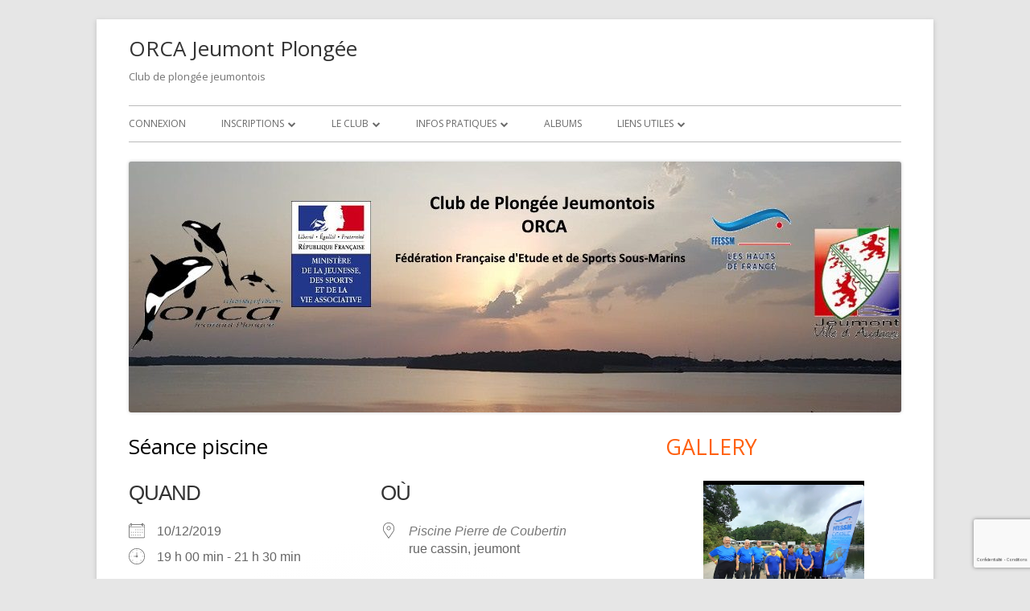

--- FILE ---
content_type: text/html; charset=UTF-8
request_url: https://www.orcajeumontplongee.fr/events/seance-piscine-219/
body_size: 24427
content:
<!doctype html>


<!--[if IE 8]>
<html class="ie ie8 no-js" lang="fr-FR">
<![endif]-->

<!--[if !(IE 8)]><!-->
<html lang="fr-FR" class="no-js">
<!--<![endif]-->
<head>


<meta charset="UTF-8" />
<meta name="viewport" content="width=device-width" />
<link rel="profile" href="http://gmpg.org/xfn/11" />
<link rel="profile" href="http://microformats.org/profile/specs" />
<link rel="profile" href="http://microformats.org/profile/hatom" />


<script>(function(html){html.className = html.className.replace(/\bno-js\b/,'js')})(document.documentElement);</script>
<title>Séance piscine &#8211; ORCA Jeumont Plongée</title>
<meta name='robots' content='max-image-preview:large' />
<link rel='dns-prefetch' href='//fonts.googleapis.com' />
<link href='https://fonts.gstatic.com' crossorigin rel='preconnect' />
<link rel="alternate" type="application/rss+xml" title="ORCA Jeumont Plongée &raquo; Flux" href="https://www.orcajeumontplongee.fr/feed/" />
<link rel="alternate" type="application/rss+xml" title="ORCA Jeumont Plongée &raquo; Flux des commentaires" href="https://www.orcajeumontplongee.fr/comments/feed/" />
<link rel="alternate" title="oEmbed (JSON)" type="application/json+oembed" href="https://www.orcajeumontplongee.fr/wp-json/oembed/1.0/embed?url=https%3A%2F%2Fwww.orcajeumontplongee.fr%2Fevents%2Fseance-piscine-219%2F" />
<link rel="alternate" title="oEmbed (XML)" type="text/xml+oembed" href="https://www.orcajeumontplongee.fr/wp-json/oembed/1.0/embed?url=https%3A%2F%2Fwww.orcajeumontplongee.fr%2Fevents%2Fseance-piscine-219%2F&#038;format=xml" />
<style id='wp-img-auto-sizes-contain-inline-css' type='text/css'>
img:is([sizes=auto i],[sizes^="auto," i]){contain-intrinsic-size:3000px 1500px}
/*# sourceURL=wp-img-auto-sizes-contain-inline-css */
</style>
<link rel='stylesheet' id='twb-open-sans-css' href='https://fonts.googleapis.com/css?family=Open+Sans%3A300%2C400%2C500%2C600%2C700%2C800&#038;display=swap&#038;ver=6.9' type='text/css' media='all' />
<link rel='stylesheet' id='twbbwg-global-css' href='https://www.orcajeumontplongee.fr/wp-content/plugins/photo-gallery/booster/assets/css/global.css?ver=1.0.0' type='text/css' media='all' />
<style id='wp-emoji-styles-inline-css' type='text/css'>

	img.wp-smiley, img.emoji {
		display: inline !important;
		border: none !important;
		box-shadow: none !important;
		height: 1em !important;
		width: 1em !important;
		margin: 0 0.07em !important;
		vertical-align: -0.1em !important;
		background: none !important;
		padding: 0 !important;
	}
/*# sourceURL=wp-emoji-styles-inline-css */
</style>
<style id='wp-block-library-inline-css' type='text/css'>
:root{--wp-block-synced-color:#7a00df;--wp-block-synced-color--rgb:122,0,223;--wp-bound-block-color:var(--wp-block-synced-color);--wp-editor-canvas-background:#ddd;--wp-admin-theme-color:#007cba;--wp-admin-theme-color--rgb:0,124,186;--wp-admin-theme-color-darker-10:#006ba1;--wp-admin-theme-color-darker-10--rgb:0,107,160.5;--wp-admin-theme-color-darker-20:#005a87;--wp-admin-theme-color-darker-20--rgb:0,90,135;--wp-admin-border-width-focus:2px}@media (min-resolution:192dpi){:root{--wp-admin-border-width-focus:1.5px}}.wp-element-button{cursor:pointer}:root .has-very-light-gray-background-color{background-color:#eee}:root .has-very-dark-gray-background-color{background-color:#313131}:root .has-very-light-gray-color{color:#eee}:root .has-very-dark-gray-color{color:#313131}:root .has-vivid-green-cyan-to-vivid-cyan-blue-gradient-background{background:linear-gradient(135deg,#00d084,#0693e3)}:root .has-purple-crush-gradient-background{background:linear-gradient(135deg,#34e2e4,#4721fb 50%,#ab1dfe)}:root .has-hazy-dawn-gradient-background{background:linear-gradient(135deg,#faaca8,#dad0ec)}:root .has-subdued-olive-gradient-background{background:linear-gradient(135deg,#fafae1,#67a671)}:root .has-atomic-cream-gradient-background{background:linear-gradient(135deg,#fdd79a,#004a59)}:root .has-nightshade-gradient-background{background:linear-gradient(135deg,#330968,#31cdcf)}:root .has-midnight-gradient-background{background:linear-gradient(135deg,#020381,#2874fc)}:root{--wp--preset--font-size--normal:16px;--wp--preset--font-size--huge:42px}.has-regular-font-size{font-size:1em}.has-larger-font-size{font-size:2.625em}.has-normal-font-size{font-size:var(--wp--preset--font-size--normal)}.has-huge-font-size{font-size:var(--wp--preset--font-size--huge)}.has-text-align-center{text-align:center}.has-text-align-left{text-align:left}.has-text-align-right{text-align:right}.has-fit-text{white-space:nowrap!important}#end-resizable-editor-section{display:none}.aligncenter{clear:both}.items-justified-left{justify-content:flex-start}.items-justified-center{justify-content:center}.items-justified-right{justify-content:flex-end}.items-justified-space-between{justify-content:space-between}.screen-reader-text{border:0;clip-path:inset(50%);height:1px;margin:-1px;overflow:hidden;padding:0;position:absolute;width:1px;word-wrap:normal!important}.screen-reader-text:focus{background-color:#ddd;clip-path:none;color:#444;display:block;font-size:1em;height:auto;left:5px;line-height:normal;padding:15px 23px 14px;text-decoration:none;top:5px;width:auto;z-index:100000}html :where(.has-border-color){border-style:solid}html :where([style*=border-top-color]){border-top-style:solid}html :where([style*=border-right-color]){border-right-style:solid}html :where([style*=border-bottom-color]){border-bottom-style:solid}html :where([style*=border-left-color]){border-left-style:solid}html :where([style*=border-width]){border-style:solid}html :where([style*=border-top-width]){border-top-style:solid}html :where([style*=border-right-width]){border-right-style:solid}html :where([style*=border-bottom-width]){border-bottom-style:solid}html :where([style*=border-left-width]){border-left-style:solid}html :where(img[class*=wp-image-]){height:auto;max-width:100%}:where(figure){margin:0 0 1em}html :where(.is-position-sticky){--wp-admin--admin-bar--position-offset:var(--wp-admin--admin-bar--height,0px)}@media screen and (max-width:600px){html :where(.is-position-sticky){--wp-admin--admin-bar--position-offset:0px}}

/*# sourceURL=wp-block-library-inline-css */
</style><style id='global-styles-inline-css' type='text/css'>
:root{--wp--preset--aspect-ratio--square: 1;--wp--preset--aspect-ratio--4-3: 4/3;--wp--preset--aspect-ratio--3-4: 3/4;--wp--preset--aspect-ratio--3-2: 3/2;--wp--preset--aspect-ratio--2-3: 2/3;--wp--preset--aspect-ratio--16-9: 16/9;--wp--preset--aspect-ratio--9-16: 9/16;--wp--preset--color--black: #000000;--wp--preset--color--cyan-bluish-gray: #abb8c3;--wp--preset--color--white: #ffffff;--wp--preset--color--pale-pink: #f78da7;--wp--preset--color--vivid-red: #cf2e2e;--wp--preset--color--luminous-vivid-orange: #ff6900;--wp--preset--color--luminous-vivid-amber: #fcb900;--wp--preset--color--light-green-cyan: #7bdcb5;--wp--preset--color--vivid-green-cyan: #00d084;--wp--preset--color--pale-cyan-blue: #8ed1fc;--wp--preset--color--vivid-cyan-blue: #0693e3;--wp--preset--color--vivid-purple: #9b51e0;--wp--preset--gradient--vivid-cyan-blue-to-vivid-purple: linear-gradient(135deg,rgb(6,147,227) 0%,rgb(155,81,224) 100%);--wp--preset--gradient--light-green-cyan-to-vivid-green-cyan: linear-gradient(135deg,rgb(122,220,180) 0%,rgb(0,208,130) 100%);--wp--preset--gradient--luminous-vivid-amber-to-luminous-vivid-orange: linear-gradient(135deg,rgb(252,185,0) 0%,rgb(255,105,0) 100%);--wp--preset--gradient--luminous-vivid-orange-to-vivid-red: linear-gradient(135deg,rgb(255,105,0) 0%,rgb(207,46,46) 100%);--wp--preset--gradient--very-light-gray-to-cyan-bluish-gray: linear-gradient(135deg,rgb(238,238,238) 0%,rgb(169,184,195) 100%);--wp--preset--gradient--cool-to-warm-spectrum: linear-gradient(135deg,rgb(74,234,220) 0%,rgb(151,120,209) 20%,rgb(207,42,186) 40%,rgb(238,44,130) 60%,rgb(251,105,98) 80%,rgb(254,248,76) 100%);--wp--preset--gradient--blush-light-purple: linear-gradient(135deg,rgb(255,206,236) 0%,rgb(152,150,240) 100%);--wp--preset--gradient--blush-bordeaux: linear-gradient(135deg,rgb(254,205,165) 0%,rgb(254,45,45) 50%,rgb(107,0,62) 100%);--wp--preset--gradient--luminous-dusk: linear-gradient(135deg,rgb(255,203,112) 0%,rgb(199,81,192) 50%,rgb(65,88,208) 100%);--wp--preset--gradient--pale-ocean: linear-gradient(135deg,rgb(255,245,203) 0%,rgb(182,227,212) 50%,rgb(51,167,181) 100%);--wp--preset--gradient--electric-grass: linear-gradient(135deg,rgb(202,248,128) 0%,rgb(113,206,126) 100%);--wp--preset--gradient--midnight: linear-gradient(135deg,rgb(2,3,129) 0%,rgb(40,116,252) 100%);--wp--preset--font-size--small: 13px;--wp--preset--font-size--medium: 20px;--wp--preset--font-size--large: 36px;--wp--preset--font-size--x-large: 42px;--wp--preset--spacing--20: 0.44rem;--wp--preset--spacing--30: 0.67rem;--wp--preset--spacing--40: 1rem;--wp--preset--spacing--50: 1.5rem;--wp--preset--spacing--60: 2.25rem;--wp--preset--spacing--70: 3.38rem;--wp--preset--spacing--80: 5.06rem;--wp--preset--shadow--natural: 6px 6px 9px rgba(0, 0, 0, 0.2);--wp--preset--shadow--deep: 12px 12px 50px rgba(0, 0, 0, 0.4);--wp--preset--shadow--sharp: 6px 6px 0px rgba(0, 0, 0, 0.2);--wp--preset--shadow--outlined: 6px 6px 0px -3px rgb(255, 255, 255), 6px 6px rgb(0, 0, 0);--wp--preset--shadow--crisp: 6px 6px 0px rgb(0, 0, 0);}:where(.is-layout-flex){gap: 0.5em;}:where(.is-layout-grid){gap: 0.5em;}body .is-layout-flex{display: flex;}.is-layout-flex{flex-wrap: wrap;align-items: center;}.is-layout-flex > :is(*, div){margin: 0;}body .is-layout-grid{display: grid;}.is-layout-grid > :is(*, div){margin: 0;}:where(.wp-block-columns.is-layout-flex){gap: 2em;}:where(.wp-block-columns.is-layout-grid){gap: 2em;}:where(.wp-block-post-template.is-layout-flex){gap: 1.25em;}:where(.wp-block-post-template.is-layout-grid){gap: 1.25em;}.has-black-color{color: var(--wp--preset--color--black) !important;}.has-cyan-bluish-gray-color{color: var(--wp--preset--color--cyan-bluish-gray) !important;}.has-white-color{color: var(--wp--preset--color--white) !important;}.has-pale-pink-color{color: var(--wp--preset--color--pale-pink) !important;}.has-vivid-red-color{color: var(--wp--preset--color--vivid-red) !important;}.has-luminous-vivid-orange-color{color: var(--wp--preset--color--luminous-vivid-orange) !important;}.has-luminous-vivid-amber-color{color: var(--wp--preset--color--luminous-vivid-amber) !important;}.has-light-green-cyan-color{color: var(--wp--preset--color--light-green-cyan) !important;}.has-vivid-green-cyan-color{color: var(--wp--preset--color--vivid-green-cyan) !important;}.has-pale-cyan-blue-color{color: var(--wp--preset--color--pale-cyan-blue) !important;}.has-vivid-cyan-blue-color{color: var(--wp--preset--color--vivid-cyan-blue) !important;}.has-vivid-purple-color{color: var(--wp--preset--color--vivid-purple) !important;}.has-black-background-color{background-color: var(--wp--preset--color--black) !important;}.has-cyan-bluish-gray-background-color{background-color: var(--wp--preset--color--cyan-bluish-gray) !important;}.has-white-background-color{background-color: var(--wp--preset--color--white) !important;}.has-pale-pink-background-color{background-color: var(--wp--preset--color--pale-pink) !important;}.has-vivid-red-background-color{background-color: var(--wp--preset--color--vivid-red) !important;}.has-luminous-vivid-orange-background-color{background-color: var(--wp--preset--color--luminous-vivid-orange) !important;}.has-luminous-vivid-amber-background-color{background-color: var(--wp--preset--color--luminous-vivid-amber) !important;}.has-light-green-cyan-background-color{background-color: var(--wp--preset--color--light-green-cyan) !important;}.has-vivid-green-cyan-background-color{background-color: var(--wp--preset--color--vivid-green-cyan) !important;}.has-pale-cyan-blue-background-color{background-color: var(--wp--preset--color--pale-cyan-blue) !important;}.has-vivid-cyan-blue-background-color{background-color: var(--wp--preset--color--vivid-cyan-blue) !important;}.has-vivid-purple-background-color{background-color: var(--wp--preset--color--vivid-purple) !important;}.has-black-border-color{border-color: var(--wp--preset--color--black) !important;}.has-cyan-bluish-gray-border-color{border-color: var(--wp--preset--color--cyan-bluish-gray) !important;}.has-white-border-color{border-color: var(--wp--preset--color--white) !important;}.has-pale-pink-border-color{border-color: var(--wp--preset--color--pale-pink) !important;}.has-vivid-red-border-color{border-color: var(--wp--preset--color--vivid-red) !important;}.has-luminous-vivid-orange-border-color{border-color: var(--wp--preset--color--luminous-vivid-orange) !important;}.has-luminous-vivid-amber-border-color{border-color: var(--wp--preset--color--luminous-vivid-amber) !important;}.has-light-green-cyan-border-color{border-color: var(--wp--preset--color--light-green-cyan) !important;}.has-vivid-green-cyan-border-color{border-color: var(--wp--preset--color--vivid-green-cyan) !important;}.has-pale-cyan-blue-border-color{border-color: var(--wp--preset--color--pale-cyan-blue) !important;}.has-vivid-cyan-blue-border-color{border-color: var(--wp--preset--color--vivid-cyan-blue) !important;}.has-vivid-purple-border-color{border-color: var(--wp--preset--color--vivid-purple) !important;}.has-vivid-cyan-blue-to-vivid-purple-gradient-background{background: var(--wp--preset--gradient--vivid-cyan-blue-to-vivid-purple) !important;}.has-light-green-cyan-to-vivid-green-cyan-gradient-background{background: var(--wp--preset--gradient--light-green-cyan-to-vivid-green-cyan) !important;}.has-luminous-vivid-amber-to-luminous-vivid-orange-gradient-background{background: var(--wp--preset--gradient--luminous-vivid-amber-to-luminous-vivid-orange) !important;}.has-luminous-vivid-orange-to-vivid-red-gradient-background{background: var(--wp--preset--gradient--luminous-vivid-orange-to-vivid-red) !important;}.has-very-light-gray-to-cyan-bluish-gray-gradient-background{background: var(--wp--preset--gradient--very-light-gray-to-cyan-bluish-gray) !important;}.has-cool-to-warm-spectrum-gradient-background{background: var(--wp--preset--gradient--cool-to-warm-spectrum) !important;}.has-blush-light-purple-gradient-background{background: var(--wp--preset--gradient--blush-light-purple) !important;}.has-blush-bordeaux-gradient-background{background: var(--wp--preset--gradient--blush-bordeaux) !important;}.has-luminous-dusk-gradient-background{background: var(--wp--preset--gradient--luminous-dusk) !important;}.has-pale-ocean-gradient-background{background: var(--wp--preset--gradient--pale-ocean) !important;}.has-electric-grass-gradient-background{background: var(--wp--preset--gradient--electric-grass) !important;}.has-midnight-gradient-background{background: var(--wp--preset--gradient--midnight) !important;}.has-small-font-size{font-size: var(--wp--preset--font-size--small) !important;}.has-medium-font-size{font-size: var(--wp--preset--font-size--medium) !important;}.has-large-font-size{font-size: var(--wp--preset--font-size--large) !important;}.has-x-large-font-size{font-size: var(--wp--preset--font-size--x-large) !important;}
/*# sourceURL=global-styles-inline-css */
</style>

<style id='classic-theme-styles-inline-css' type='text/css'>
/*! This file is auto-generated */
.wp-block-button__link{color:#fff;background-color:#32373c;border-radius:9999px;box-shadow:none;text-decoration:none;padding:calc(.667em + 2px) calc(1.333em + 2px);font-size:1.125em}.wp-block-file__button{background:#32373c;color:#fff;text-decoration:none}
/*# sourceURL=/wp-includes/css/classic-themes.min.css */
</style>
<link rel='stylesheet' id='events-manager-css' href='https://www.orcajeumontplongee.fr/wp-content/plugins/events-manager/includes/css/events-manager.min.css?ver=7.2.3.1' type='text/css' media='all' />
<link rel='stylesheet' id='bwg_fonts-css' href='https://www.orcajeumontplongee.fr/wp-content/plugins/photo-gallery/css/bwg-fonts/fonts.css?ver=0.0.1' type='text/css' media='all' />
<link rel='stylesheet' id='sumoselect-css' href='https://www.orcajeumontplongee.fr/wp-content/plugins/photo-gallery/css/sumoselect.min.css?ver=3.4.6' type='text/css' media='all' />
<link rel='stylesheet' id='mCustomScrollbar-css' href='https://www.orcajeumontplongee.fr/wp-content/plugins/photo-gallery/css/jquery.mCustomScrollbar.min.css?ver=3.1.5' type='text/css' media='all' />
<link rel='stylesheet' id='bwg_frontend-css' href='https://www.orcajeumontplongee.fr/wp-content/plugins/photo-gallery/css/styles.min.css?ver=1.8.37' type='text/css' media='all' />
<link rel='stylesheet' id='pp-bootstrap-css' href='https://www.orcajeumontplongee.fr/wp-content/plugins/ppress/assets/css/flat-ui/bs/css/bs.css?ver=6.9' type='text/css' media='all' />
<link rel='stylesheet' id='pp-flat-ui-css' href='https://www.orcajeumontplongee.fr/wp-content/plugins/ppress/assets/css/flat-ui/css/flat-ui.css?ver=6.9' type='text/css' media='all' />
<link rel='stylesheet' id='ppcore-css' href='https://www.orcajeumontplongee.fr/wp-content/plugins/ppress/assets/css/ppcore.css?ver=6.9' type='text/css' media='all' />
<link rel='stylesheet' id='tinyframework-fonts-css' href='https://fonts.googleapis.com/css?family=Open+Sans%3A400italic%2C700italic%2C400%2C700&#038;subset=latin%2Clatin-ext' type='text/css' media='all' />
<link rel='stylesheet' id='font-awesome-css' href='https://www.orcajeumontplongee.fr/wp-content/themes/tiny-framework/fonts/font-awesome/css/font-awesome.min.css?ver=4.7.0' type='text/css' media='all' />
<link rel='stylesheet' id='tinyframework-style-css' href='https://www.orcajeumontplongee.fr/wp-content/themes/tiny-framework/style.css?ver=2.3.1' type='text/css' media='all' />
<link rel='stylesheet' id='wpzoom-social-icons-socicon-css' href='https://www.orcajeumontplongee.fr/wp-content/plugins/social-icons-widget-by-wpzoom/assets/css/wpzoom-socicon.css?ver=1768756323' type='text/css' media='all' />
<link rel='stylesheet' id='wpzoom-social-icons-genericons-css' href='https://www.orcajeumontplongee.fr/wp-content/plugins/social-icons-widget-by-wpzoom/assets/css/genericons.css?ver=1768756323' type='text/css' media='all' />
<link rel='stylesheet' id='wpzoom-social-icons-academicons-css' href='https://www.orcajeumontplongee.fr/wp-content/plugins/social-icons-widget-by-wpzoom/assets/css/academicons.min.css?ver=1768756323' type='text/css' media='all' />
<link rel='stylesheet' id='wpzoom-social-icons-font-awesome-3-css' href='https://www.orcajeumontplongee.fr/wp-content/plugins/social-icons-widget-by-wpzoom/assets/css/font-awesome-3.min.css?ver=1768756323' type='text/css' media='all' />
<link rel='stylesheet' id='dashicons-css' href='https://www.orcajeumontplongee.fr/wp-includes/css/dashicons.min.css?ver=6.9' type='text/css' media='all' />
<link rel='stylesheet' id='wpzoom-social-icons-styles-css' href='https://www.orcajeumontplongee.fr/wp-content/plugins/social-icons-widget-by-wpzoom/assets/css/wpzoom-social-icons-styles.css?ver=1768756323' type='text/css' media='all' />
<link rel='stylesheet' id='tablepress-default-css' href='https://www.orcajeumontplongee.fr/wp-content/plugins/tablepress/css/build/default.css?ver=3.2.6' type='text/css' media='all' />
<link rel='preload' as='font'  id='wpzoom-social-icons-font-academicons-woff2-css' href='https://www.orcajeumontplongee.fr/wp-content/plugins/social-icons-widget-by-wpzoom/assets/font/academicons.woff2?v=1.9.2'  type='font/woff2' crossorigin />
<link rel='preload' as='font'  id='wpzoom-social-icons-font-fontawesome-3-woff2-css' href='https://www.orcajeumontplongee.fr/wp-content/plugins/social-icons-widget-by-wpzoom/assets/font/fontawesome-webfont.woff2?v=4.7.0'  type='font/woff2' crossorigin />
<link rel='preload' as='font'  id='wpzoom-social-icons-font-genericons-woff-css' href='https://www.orcajeumontplongee.fr/wp-content/plugins/social-icons-widget-by-wpzoom/assets/font/Genericons.woff'  type='font/woff' crossorigin />
<link rel='preload' as='font'  id='wpzoom-social-icons-font-socicon-woff2-css' href='https://www.orcajeumontplongee.fr/wp-content/plugins/social-icons-widget-by-wpzoom/assets/font/socicon.woff2?v=4.5.4'  type='font/woff2' crossorigin />
<script type="text/javascript" src="https://www.orcajeumontplongee.fr/wp-includes/js/jquery/jquery.min.js?ver=3.7.1" id="jquery-core-js"></script>
<script type="text/javascript" src="https://www.orcajeumontplongee.fr/wp-includes/js/jquery/jquery-migrate.min.js?ver=3.4.1" id="jquery-migrate-js"></script>
<script type="text/javascript" src="https://www.orcajeumontplongee.fr/wp-content/plugins/photo-gallery/booster/assets/js/circle-progress.js?ver=1.2.2" id="twbbwg-circle-js"></script>
<script type="text/javascript" id="twbbwg-global-js-extra">
/* <![CDATA[ */
var twb = {"nonce":"e714d5e28e","ajax_url":"https://www.orcajeumontplongee.fr/wp-admin/admin-ajax.php","plugin_url":"https://www.orcajeumontplongee.fr/wp-content/plugins/photo-gallery/booster","href":"https://www.orcajeumontplongee.fr/wp-admin/admin.php?page=twbbwg_photo-gallery"};
var twb = {"nonce":"e714d5e28e","ajax_url":"https://www.orcajeumontplongee.fr/wp-admin/admin-ajax.php","plugin_url":"https://www.orcajeumontplongee.fr/wp-content/plugins/photo-gallery/booster","href":"https://www.orcajeumontplongee.fr/wp-admin/admin.php?page=twbbwg_photo-gallery"};
//# sourceURL=twbbwg-global-js-extra
/* ]]> */
</script>
<script type="text/javascript" src="https://www.orcajeumontplongee.fr/wp-content/plugins/photo-gallery/booster/assets/js/global.js?ver=1.0.0" id="twbbwg-global-js"></script>
<script type="text/javascript" src="https://www.orcajeumontplongee.fr/wp-includes/js/jquery/ui/core.min.js?ver=1.13.3" id="jquery-ui-core-js"></script>
<script type="text/javascript" src="https://www.orcajeumontplongee.fr/wp-includes/js/jquery/ui/mouse.min.js?ver=1.13.3" id="jquery-ui-mouse-js"></script>
<script type="text/javascript" src="https://www.orcajeumontplongee.fr/wp-includes/js/jquery/ui/sortable.min.js?ver=1.13.3" id="jquery-ui-sortable-js"></script>
<script type="text/javascript" src="https://www.orcajeumontplongee.fr/wp-includes/js/jquery/ui/datepicker.min.js?ver=1.13.3" id="jquery-ui-datepicker-js"></script>
<script type="text/javascript" id="jquery-ui-datepicker-js-after">
/* <![CDATA[ */
jQuery(function(jQuery){jQuery.datepicker.setDefaults({"closeText":"Fermer","currentText":"Aujourd\u2019hui","monthNames":["janvier","f\u00e9vrier","mars","avril","mai","juin","juillet","ao\u00fbt","septembre","octobre","novembre","d\u00e9cembre"],"monthNamesShort":["Jan","F\u00e9v","Mar","Avr","Mai","Juin","Juil","Ao\u00fbt","Sep","Oct","Nov","D\u00e9c"],"nextText":"Suivant","prevText":"Pr\u00e9c\u00e9dent","dayNames":["dimanche","lundi","mardi","mercredi","jeudi","vendredi","samedi"],"dayNamesShort":["dim","lun","mar","mer","jeu","ven","sam"],"dayNamesMin":["D","L","M","M","J","V","S"],"dateFormat":"d MM yy","firstDay":1,"isRTL":false});});
//# sourceURL=jquery-ui-datepicker-js-after
/* ]]> */
</script>
<script type="text/javascript" src="https://www.orcajeumontplongee.fr/wp-includes/js/jquery/ui/resizable.min.js?ver=1.13.3" id="jquery-ui-resizable-js"></script>
<script type="text/javascript" src="https://www.orcajeumontplongee.fr/wp-includes/js/jquery/ui/draggable.min.js?ver=1.13.3" id="jquery-ui-draggable-js"></script>
<script type="text/javascript" src="https://www.orcajeumontplongee.fr/wp-includes/js/jquery/ui/controlgroup.min.js?ver=1.13.3" id="jquery-ui-controlgroup-js"></script>
<script type="text/javascript" src="https://www.orcajeumontplongee.fr/wp-includes/js/jquery/ui/checkboxradio.min.js?ver=1.13.3" id="jquery-ui-checkboxradio-js"></script>
<script type="text/javascript" src="https://www.orcajeumontplongee.fr/wp-includes/js/jquery/ui/button.min.js?ver=1.13.3" id="jquery-ui-button-js"></script>
<script type="text/javascript" src="https://www.orcajeumontplongee.fr/wp-includes/js/jquery/ui/dialog.min.js?ver=1.13.3" id="jquery-ui-dialog-js"></script>
<script type="text/javascript" id="events-manager-js-extra">
/* <![CDATA[ */
var EM = {"ajaxurl":"https://www.orcajeumontplongee.fr/wp-admin/admin-ajax.php","locationajaxurl":"https://www.orcajeumontplongee.fr/wp-admin/admin-ajax.php?action=locations_search","firstDay":"1","locale":"fr","dateFormat":"yy-mm-dd","ui_css":"https://www.orcajeumontplongee.fr/wp-content/plugins/events-manager/includes/css/jquery-ui/build.min.css","show24hours":"1","is_ssl":"1","autocomplete_limit":"10","calendar":{"breakpoints":{"small":560,"medium":908,"large":false},"month_format":"M Y"},"phone":"","datepicker":{"format":"d/m/Y","locale":"fr"},"search":{"breakpoints":{"small":650,"medium":850,"full":false}},"url":"https://www.orcajeumontplongee.fr/wp-content/plugins/events-manager","assets":{"input.em-uploader":{"js":{"em-uploader":{"url":"https://www.orcajeumontplongee.fr/wp-content/plugins/events-manager/includes/js/em-uploader.js?v=7.2.3.1","event":"em_uploader_ready"}}},".em-event-editor":{"js":{"event-editor":{"url":"https://www.orcajeumontplongee.fr/wp-content/plugins/events-manager/includes/js/events-manager-event-editor.js?v=7.2.3.1","event":"em_event_editor_ready"}},"css":{"event-editor":"https://www.orcajeumontplongee.fr/wp-content/plugins/events-manager/includes/css/events-manager-event-editor.min.css?v=7.2.3.1"}},".em-recurrence-sets, .em-timezone":{"js":{"luxon":{"url":"luxon/luxon.js?v=7.2.3.1","event":"em_luxon_ready"}}},".em-booking-form, #em-booking-form, .em-booking-recurring, .em-event-booking-form":{"js":{"em-bookings":{"url":"https://www.orcajeumontplongee.fr/wp-content/plugins/events-manager/includes/js/bookingsform.js?v=7.2.3.1","event":"em_booking_form_js_loaded"}}},"#em-opt-archetypes":{"js":{"archetypes":"https://www.orcajeumontplongee.fr/wp-content/plugins/events-manager/includes/js/admin-archetype-editor.js?v=7.2.3.1","archetypes_ms":"https://www.orcajeumontplongee.fr/wp-content/plugins/events-manager/includes/js/admin-archetypes.js?v=7.2.3.1","qs":"qs/qs.js?v=7.2.3.1"}}},"cached":"1","bookingInProgress":"Veuillez patienter pendant que la r\u00e9servation est soumise.","tickets_save":"Enregistrer le billet","bookingajaxurl":"https://www.orcajeumontplongee.fr/wp-admin/admin-ajax.php","bookings_export_save":"Exporter les r\u00e9servations","bookings_settings_save":"Enregistrer","booking_delete":"Confirmez-vous vouloir le supprimer\u00a0?","booking_offset":"30","bookings":{"submit_button":{"text":{"default":"Envoyer votre demande de r\u00e9servation","free":"Envoyer votre demande de r\u00e9servation","payment":"Envoyer votre demande de r\u00e9servation","processing":"Processing ..."}},"update_listener":""},"bb_full":"Complet","bb_book":"R\u00e9servez maintenant","bb_booking":"R\u00e9servation\u2026","bb_booked":"R\u00e9servation soumis","bb_error":"R\u00e9servation erreur. R\u00e9essayer\u00a0?","bb_cancel":"Annuler","bb_canceling":"Annulation...","bb_cancelled":"Annul\u00e9","bb_cancel_error":"Annulation erreur. R\u00e9essayer\u00a0?","txt_search":"Recherche","txt_searching":"Recherche en cours\u2026","txt_loading":"Chargement en cours\u2026"};
//# sourceURL=events-manager-js-extra
/* ]]> */
</script>
<script type="text/javascript" src="https://www.orcajeumontplongee.fr/wp-content/plugins/events-manager/includes/js/events-manager.js?ver=7.2.3.1" id="events-manager-js"></script>
<script type="text/javascript" src="https://www.orcajeumontplongee.fr/wp-content/plugins/events-manager/includes/external/flatpickr/l10n/fr.js?ver=7.2.3.1" id="em-flatpickr-localization-js"></script>
<script type="text/javascript" src="https://www.orcajeumontplongee.fr/wp-content/plugins/photo-gallery/js/jquery.sumoselect.min.js?ver=3.4.6" id="sumoselect-js"></script>
<script type="text/javascript" src="https://www.orcajeumontplongee.fr/wp-content/plugins/photo-gallery/js/tocca.min.js?ver=2.0.9" id="bwg_mobile-js"></script>
<script type="text/javascript" src="https://www.orcajeumontplongee.fr/wp-content/plugins/photo-gallery/js/jquery.mCustomScrollbar.concat.min.js?ver=3.1.5" id="mCustomScrollbar-js"></script>
<script type="text/javascript" src="https://www.orcajeumontplongee.fr/wp-content/plugins/photo-gallery/js/jquery.fullscreen.min.js?ver=0.6.0" id="jquery-fullscreen-js"></script>
<script type="text/javascript" id="bwg_frontend-js-extra">
/* <![CDATA[ */
var bwg_objectsL10n = {"bwg_field_required":"field is required.","bwg_mail_validation":"This is not a valid email address.","bwg_search_result":"There are no images matching your search.","bwg_select_tag":"Select Tag","bwg_order_by":"Order By","bwg_search":"Search","bwg_show_ecommerce":"Show Ecommerce","bwg_hide_ecommerce":"Hide Ecommerce","bwg_show_comments":"Show Comments","bwg_hide_comments":"Hide Comments","bwg_restore":"Restore","bwg_maximize":"Maximize","bwg_fullscreen":"Fullscreen","bwg_exit_fullscreen":"Exit Fullscreen","bwg_search_tag":"SEARCH...","bwg_tag_no_match":"No tags found","bwg_all_tags_selected":"All tags selected","bwg_tags_selected":"tags selected","play":"Play","pause":"Pause","is_pro":"","bwg_play":"Play","bwg_pause":"Pause","bwg_hide_info":"Hide info","bwg_show_info":"Show info","bwg_hide_rating":"Hide rating","bwg_show_rating":"Show rating","ok":"Ok","cancel":"Cancel","select_all":"Select all","lazy_load":"0","lazy_loader":"https://www.orcajeumontplongee.fr/wp-content/plugins/photo-gallery/images/ajax_loader.png","front_ajax":"1","bwg_tag_see_all":"see all tags","bwg_tag_see_less":"see less tags"};
//# sourceURL=bwg_frontend-js-extra
/* ]]> */
</script>
<script type="text/javascript" src="https://www.orcajeumontplongee.fr/wp-content/plugins/photo-gallery/js/scripts.min.js?ver=1.8.37" id="bwg_frontend-js"></script>
<link rel="https://api.w.org/" href="https://www.orcajeumontplongee.fr/wp-json/" /><link rel="EditURI" type="application/rsd+xml" title="RSD" href="https://www.orcajeumontplongee.fr/xmlrpc.php?rsd" />
<link rel="canonical" href="https://www.orcajeumontplongee.fr/events/seance-piscine-219/" />
<link rel='shortlink' href='https://www.orcajeumontplongee.fr/?p=2620' />
<link rel="icon" href="https://www.orcajeumontplongee.fr/wp-content/uploads/2016/09/cropped-index-32x32.png" sizes="32x32" />
<link rel="icon" href="https://www.orcajeumontplongee.fr/wp-content/uploads/2016/09/cropped-index-192x192.png" sizes="192x192" />
<link rel="apple-touch-icon" href="https://www.orcajeumontplongee.fr/wp-content/uploads/2016/09/cropped-index-180x180.png" />
<meta name="msapplication-TileImage" content="https://www.orcajeumontplongee.fr/wp-content/uploads/2016/09/cropped-index-270x270.png" />
		<style type="text/css" id="wp-custom-css">
			.entry-meta { display: none; }		</style>
		<!-- ## NXS/OG ## --><!-- ## NXSOGTAGS ## --><!-- ## NXS/OG ## -->
				<style type="text/css" id="c4wp-checkout-css">
					.woocommerce-checkout .c4wp_captcha_field {
						margin-bottom: 10px;
						margin-top: 15px;
						position: relative;
						display: inline-block;
					}
				</style>
								<style type="text/css" id="c4wp-v3-lp-form-css">
					.login #login, .login #lostpasswordform {
						min-width: 350px !important;
					}
					.wpforms-field-c4wp iframe {
						width: 100% !important;
					}
				</style>
							<style type="text/css" id="c4wp-v3-lp-form-css">
				.login #login, .login #lostpasswordform {
					min-width: 350px !important;
				}
				.wpforms-field-c4wp iframe {
					width: 100% !important;
				}
			</style>
			
</head>

<body class="wp-singular event-template-default single single-event postid-2620 wp-theme-tiny-framework h-entry hentry group-blog header-image-yes custom-font-enabled singular footer-widgets event-seance-piscine-219" itemscope="" itemtype="https://schema.org/WebPage">


<span class="skiplink"><a class="screen-reader-text" href="#content" title="Skip to content">Skip to content</a></span>


<noscript>
	<div id="no-javascript">
		Advanced features of this website require that you enable JavaScript in your browser. Thank you!	</div>
</noscript>

<div id="page" class="site">

	
	<header id="masthead" class="site-header" itemscope="itemscope" itemtype="https://schema.org/WPHeader">

		
		<div class="site-branding" itemprop="publisher" itemscope="itemscope" itemtype="https://schema.org/Organization">

			
			<div id="site-title-wrapper">

				
						<p id="site-title" class="site-title"><a href="https://www.orcajeumontplongee.fr/" rel="home">ORCA Jeumont Plongée</a></p>

					
						<p id="site-description" class="site-description">Club de plongée jeumontois</p>

					
			</div><!-- #site-title-wrapper -->

		</div><!-- .site-branding -->

		
		<nav id="site-navigation" class="main-navigation" aria-label="Primary Menu" itemscope="itemscope" itemtype="https://schema.org/SiteNavigationElement">

			<h2 class="screen-reader-text">Primary Menu</h2>
			<button class="menu-toggle" aria-controls="primary-menu" aria-expanded="false">Menu</button>

			
			<div class="search-box-wrapper search-container-mobile">
				<div class="search-box">
					<form itemprop="potentialAction" itemscope itemtype="http://schema.org/SearchAction" role="search" method="get" class="search-form" action="https://www.orcajeumontplongee.fr/">
				<label>
					<span class="screen-reader-text">Rechercher :</span>
					<input type="search" itemprop="query-input" class="search-field" placeholder="Rechercher…" value="" name="s" />
				</label>
				<input type="submit" class="search-submit" value="Rechercher" />
			<meta itemprop="target" content="https://www.orcajeumontplongee.fr/?s={search} "/></form>				</div>
			</div>

			<!--<button class="go-to-top"><a href="#page"><span class="icon-webfont fa-chevron-circle-up" aria-hidden="true"></span></a></button>-->

			<div class="menu-menu-superieur-container"><ul id="primary-menu" class="nav-menu"><li id="menu-item-27" class="menu-item menu-item-type-custom menu-item-object-custom menu-item-27"><a href="https://www.orcajeumontplongee.fr/wp-login.php">Connexion</a></li>
<li id="menu-item-858" class="menu-item menu-item-type-custom menu-item-object-custom menu-item-home menu-item-has-children menu-item-858"><a href="https://www.orcajeumontplongee.fr/">Inscriptions</a>
<ul class="sub-menu">
	<li id="menu-item-28" class="menu-item menu-item-type-custom menu-item-object-custom menu-item-28"><a href="https://www.orcajeumontplongee.fr/wp-login.php?action=register">Requête de compte sur ce site</a></li>
	<li id="menu-item-859" class="menu-item menu-item-type-post_type menu-item-object-page menu-item-859"><a href="https://www.orcajeumontplongee.fr/inscription-primo-adherents/">Inscription Primo-adhérents</a></li>
</ul>
</li>
<li id="menu-item-1560" class="menu-item menu-item-type-custom menu-item-object-custom menu-item-home menu-item-has-children menu-item-1560"><a href="https://www.orcajeumontplongee.fr/">Le Club</a>
<ul class="sub-menu">
	<li id="menu-item-802" class="menu-item menu-item-type-custom menu-item-object-custom menu-item-home menu-item-has-children menu-item-802"><a href="https://www.orcajeumontplongee.fr/">L&rsquo;équipe</a>
	<ul class="sub-menu">
		<li id="menu-item-799" class="menu-item menu-item-type-post_type menu-item-object-page menu-item-799"><a href="https://www.orcajeumontplongee.fr/lequipe-encadrante/">Les moniteurs</a></li>
		<li id="menu-item-3865" class="menu-item menu-item-type-post_type menu-item-object-page menu-item-3865"><a href="https://www.orcajeumontplongee.fr/le-conseil-dadministration-2/">Le conseil d’administration</a></li>
	</ul>
</li>
	<li id="menu-item-1561" class="menu-item menu-item-type-custom menu-item-object-custom menu-item-home menu-item-has-children menu-item-1561"><a href="https://www.orcajeumontplongee.fr/">Les activités</a>
	<ul class="sub-menu">
		<li id="menu-item-1562" class="menu-item menu-item-type-post_type menu-item-object-page menu-item-1562"><a href="https://www.orcajeumontplongee.fr/plongee/">Plongée scaphandre</a></li>
		<li id="menu-item-1563" class="menu-item menu-item-type-post_type menu-item-object-page menu-item-1563"><a href="https://www.orcajeumontplongee.fr/apnee/">Apnée</a></li>
		<li id="menu-item-1564" class="menu-item menu-item-type-post_type menu-item-object-page menu-item-1564"><a href="https://www.orcajeumontplongee.fr/nage-avec-palmes/">Nage avec palmes</a></li>
		<li id="menu-item-4384" class="menu-item menu-item-type-post_type menu-item-object-page menu-item-4384"><a href="https://www.orcajeumontplongee.fr/fitpalmes/">Fit’palmes</a></li>
	</ul>
</li>
	<li id="menu-item-793" class="menu-item menu-item-type-post_type menu-item-object-page menu-item-793"><a href="https://www.orcajeumontplongee.fr/les-plus-dorca/">Les plus d’Orca</a></li>
</ul>
</li>
<li id="menu-item-803" class="menu-item menu-item-type-custom menu-item-object-custom menu-item-home menu-item-has-children menu-item-803"><a href="https://www.orcajeumontplongee.fr/">Infos pratiques</a>
<ul class="sub-menu">
	<li id="menu-item-2428" class="menu-item menu-item-type-post_type menu-item-object-page menu-item-2428"><a href="https://www.orcajeumontplongee.fr/horaires-et-modalites-a-valider/">Modalités</a></li>
	<li id="menu-item-2427" class="menu-item menu-item-type-post_type menu-item-object-page menu-item-2427"><a href="https://www.orcajeumontplongee.fr/horaires/">Horaires</a></li>
	<li id="menu-item-2429" class="menu-item menu-item-type-post_type menu-item-object-page menu-item-2429"><a href="https://www.orcajeumontplongee.fr/tarifs/">Nouveau Tarifs 2025/2026</a></li>
	<li id="menu-item-40" class="menu-item menu-item-type-post_type menu-item-object-page menu-item-40"><a href="https://www.orcajeumontplongee.fr/contact/">Contact</a></li>
	<li id="menu-item-4315" class="menu-item menu-item-type-post_type menu-item-object-page menu-item-4315"><a href="https://www.orcajeumontplongee.fr/adresse-du-club/">Adresse Club de Plongée Jeumontois</a></li>
</ul>
</li>
<li id="menu-item-34" class="menu-item menu-item-type-post_type menu-item-object-page menu-item-34"><a href="https://www.orcajeumontplongee.fr/albums/">Albums</a></li>
<li id="menu-item-2801" class="menu-item menu-item-type-custom menu-item-object-custom menu-item-home menu-item-has-children menu-item-2801"><a href="https://www.orcajeumontplongee.fr/">Liens utiles</a>
<ul class="sub-menu">
	<li id="menu-item-2799" class="menu-item menu-item-type-post_type menu-item-object-page menu-item-2799"><a href="https://www.orcajeumontplongee.fr/instances-officielles/">Instances officielles</a></li>
	<li id="menu-item-2800" class="menu-item menu-item-type-post_type menu-item-object-page menu-item-2800"><a href="https://www.orcajeumontplongee.fr/blogs-forums-livres-en-ligne/">Blogs, forums, livres en ligne</a></li>
	<li id="menu-item-4474" class="menu-item menu-item-type-post_type menu-item-object-page menu-item-4474"><a href="https://www.orcajeumontplongee.fr/autorisation-parentale/">Autorisation Parentale</a></li>
	<li id="menu-item-2798" class="menu-item menu-item-type-post_type menu-item-object-page menu-item-2798"><a href="https://www.orcajeumontplongee.fr/sites-de-plongee/">Sites de plongée</a></li>
</ul>
</li>
</ul></div>
		</nav><!-- #site-navigation -->

		<!-- Custom Header - Start -->

		
		
			
				<img src="https://www.orcajeumontplongee.fr/wp-content/uploads/2019/09/cropped-entête-fini2.jpg" class="header-image" width="960" height="312" alt="ORCA Jeumont Plongée" />

			
		
		<!-- Custom Header - End -->

		
	</header><!-- .site-header -->

	
	<div id="content" class="site-content">

	<div id="primary" class="content-area">

		
		<main id="main" class="site-main" itemscope="itemscope" itemprop="mainContentOfPage">

			
			
	
	<article id="post-2620" class="post-2620 event type-event status-publish event-categories-piscine" itemscope="" itemtype="https://schema.org/Article">

		
		
		<header class="entry-header">

			
				<h1 class="entry-title" itemprop="headline">Séance piscine</h1>
				<link itemprop="mainEntityOfPage" href="https://www.orcajeumontplongee.fr/events/seance-piscine-219/"/>

				
				
				<div class="entry-meta">

					
				</div><!-- .entry-meta -->

			
		</header><!-- .entry-header -->

		
			<div class="entry-content" itemprop="articleBody">

				<div class="em em-view-container" id="em-view-6" data-view="event">
	<div class="em pixelbones em-item em-item-single em-event em-event-single em-event-997 " id="em-event-6" data-view-id="6">
		
<section class="em-item-header"  style="--default-border:#FFFFFF;">
	
	<div class="em-item-meta">
		<section class="em-item-meta-column">
			<section class="em-event-when">
				<h3>Quand</h3>
				<div class="em-item-meta-line em-event-date em-event-meta-datetime">
					<span class="em-icon-calendar em-icon"></span>
					10/12/2019&nbsp;&nbsp;&nbsp;&nbsp;
				</div>
				<div class="em-item-meta-line em-event-time em-event-meta-datetime">
					<span class="em-icon-clock em-icon"></span>
					19 h 00 min - 21 h 30 min
				</div>
									<button type="button" class="em-event-add-to-calendar em-tooltip-ddm em-clickable input" data-button-width="match" data-tooltip-class="em-add-to-calendar-tooltip" data-content="em-event-add-to-colendar-content-870283793"><span class="em-icon em-icon-calendar"></span> Ajouter au Calendrier</button>
					<div class="em-tooltip-ddm-content em-event-add-to-calendar-content" id="em-event-add-to-colendar-content-870283793">
						<a class="em-a2c-download" href="https://www.orcajeumontplongee.fr/events/seance-piscine-219/ical/" target="_blank">Télécharger ICS</a>
						<a class="em-a2c-google" href="https://www.google.com/calendar/event?action=TEMPLATE&#038;text=S%C3%A9ance+piscine&#038;dates=20191210T190000/20191210T213000&#038;details=De+19h00+%C3%A0+20h00+Enfants.De+20h00+%C3%A0+21h30+Scaphandres+enfants-+ados+et+NAP+adultes.&#038;location=rue+cassin%2C+jeumont%2C+France&#038;trp=false&#038;sprop=https%3A%2F%2Fwww.orcajeumontplongee.fr%2Fevents%2Fseance-piscine-219%2F&#038;sprop=name:ORCA+Jeumont+Plong%C3%A9e&#038;ctz=Europe%2FParis" target="_blank">Calendrier Google</a>
						<a class="em-a2c-apple" href="webcal://www.orcajeumontplongee.fr/events/seance-piscine-219/ical/" target="_blank">iCalendar</a>
						<a class="em-a2c-office" href="https://outlook.office.com/calendar/0/deeplink/compose?allday=false&#038;body=De+19h00+%C3%A0+20h00+Enfants.De+20h00+%C3%A0+21h30+Scaphandres+enfants-+ados+et+NAP+adultes.&#038;location=rue+cassin%2C+jeumont%2C+France&#038;path=/calendar/action/compose&#038;rru=addevent&#038;startdt=2019-12-10T19%3A00%3A00%2B01%3A00&#038;enddt=2019-12-10T21%3A30%3A00%2B01%3A00&#038;subject=S%C3%A9ance+piscine" target="_blank">Office 365</a>
						<a class="em-a2c-outlook" href="https://outlook.live.com/calendar/0/deeplink/compose?allday=false&#038;body=De+19h00+%C3%A0+20h00+Enfants.De+20h00+%C3%A0+21h30+Scaphandres+enfants-+ados+et+NAP+adultes.&#038;location=rue+cassin%2C+jeumont%2C+France&#038;path=/calendar/action/compose&#038;rru=addevent&#038;startdt=2019-12-10T19%3A00%3A00%2B01%3A00&#038;enddt=2019-12-10T21%3A30%3A00%2B01%3A00&#038;subject=S%C3%A9ance+piscine" target="_blank">Outlook Live</a>
					</div>
					
			</section>
	
			
		</section>

		<section class="em-item-meta-column">
			
			<section class="em-event-where">
				<h3>Où</h3>
				<div class="em-item-meta-line em-event-location">
					<span class="em-icon-location em-icon"></span>
					<div>
						<a href="https://www.orcajeumontplongee.fr/locations/piscine-pierre-de-coubertin/">Piscine Pierre de Coubertin</a><br>
						rue cassin, jeumont
					</div>
				</div>
			</section>
			
			
			
			
			<section class="em-item-taxonomies">
				<h3>Type d’évènement</h3>
				
				<div class="em-item-meta-line em-item-taxonomy em-event-categories">
					<span class="em-icon-category em-icon"></span>
					<div>	<ul class="event-categories">
					<li><a href="https://www.orcajeumontplongee.fr/events/categories/piscine/">Piscine</a></li>
			</ul>
	</div>
				</div>
				
				
			</section>
			
		</section>
	</div>
</section>

<section class="em-event-location">
	
</section>

<section class="em-event-content">
	<p>De 19h00 à 20h00 Enfants.</p>
<p>De 20h00 à 21h30 Scaphandres enfants- ados et NAP adultes.</p>

</section>
	</div>
</div>
	
			</div><!-- .entry-content -->

		
		<footer class="entry-meta">

			
			
		</footer><!-- .entry-meta -->

		
	</article><!-- #post-2620 -->

	
				
	<nav class="navigation post-navigation" aria-label="Publications">
		<h2 class="screen-reader-text">Navigation de l’article</h2>
		<div class="nav-links"><div class="nav-previous"><a href="https://www.orcajeumontplongee.fr/events/seance-piscine-218/" rel="prev"><span class="screen-reader-text">Previous article:</span><span class="post-title">Séance piscine</span></a></div><div class="nav-next"><a href="https://www.orcajeumontplongee.fr/events/seance-piscine-220/" rel="next"><span class="screen-reader-text">Next article:</span><span class="post-title">Séance piscine</span></a></div></div>
	</nav>
				
			
			
		</main><!-- .site-main -->

		
	</div><!-- #primary -->


	
		
		
		<aside id="secondary" class="sidebar widget-area" aria-labelledby="sidebar-header" itemscope="itemscope" itemtype="https://schema.org/WPSideBar">

		<h2 class="screen-reader-text" id="sidebar-header">Main Sidebar</h2>

			
			<section id="bwp_gallery_slideshow-2" class="widget bwp_gallery_slideshow"><h3 class="widget-title">GALLERY</h3><style id="bwg-style-0">  #bwg_container1_0 {
    display: table;
	/*visibility: hidden;*/
  }
  #bwg_container1_0 * {
	  -moz-user-select: none;
	  -khtml-user-select: none;
	  -webkit-user-select: none;
	  -ms-user-select: none;
	  user-select: none;
  }
  #bwg_container1_0 #bwg_container2_0 .bwg_slideshow_image_wrap_0 {
	  background-color: #000000;
	  width: 200px;
	  height: 200px;
  }
  #bwg_container1_0 #bwg_container2_0 .bwg_slideshow_image_0 {
	  max-width: 200px;
	  max-height: 160px;
  }
  #bwg_container1_0 #bwg_container2_0 .bwg_slideshow_embed_0 {
    width: 200px;
    height: 160px;
  }
  #bwg_container1_0 #bwg_container2_0 #bwg_slideshow_play_pause_0 {
	  background: transparent url("https://www.orcajeumontplongee.fr/wp-content/plugins/photo-gallery/images/blank.gif") repeat scroll 0 0;
  }
  #bwg_container1_0 #bwg_container2_0 #bwg_slideshow_play_pause-ico_0 {
    color: #FFFFFF;
    font-size: 60px;
  }
  #bwg_container1_0 #bwg_container2_0 #bwg_slideshow_play_pause-ico_0:hover {
	  color: #DBDBDB;
  }
  #bwg_container1_0 #bwg_container2_0 #spider_slideshow_left_0,
  #bwg_container1_0 #bwg_container2_0 #spider_slideshow_right_0 {
	  background: transparent url("https://www.orcajeumontplongee.fr/wp-content/plugins/photo-gallery/images/blank.gif") repeat scroll 0 0;
  }
  #bwg_container1_0 #bwg_container2_0 #spider_slideshow_left-ico_0,
  #bwg_container1_0 #bwg_container2_0 #spider_slideshow_right-ico_0 {
	  background-color: #000000;
	  border-radius: 20px;
	  border: 0px none #FFFFFF;
	  box-shadow: ;
	  color: #FFFFFF;
	  height: 40px;
	  font-size: 20px;
	  width: 40px;
	  opacity: 1.00;
  }
  #bwg_container1_0 #bwg_container2_0 #spider_slideshow_left-ico_0:hover,
  #bwg_container1_0 #bwg_container2_0 #spider_slideshow_right-ico_0:hover {
	  color: #DBDBDB;
  }
      #spider_slideshow_left-ico_0{
      left: -9999px;
    }
    #spider_slideshow_right-ico_0{
      left: -9999px;
    }
      #bwg_container1_0 #bwg_container2_0 .bwg_slideshow_image_container_0 {
	  bottom: 40px;
	  width: 200px;
	  height: 200px;
	}
	#bwg_container1_0 #bwg_container2_0 .bwg_slideshow_filmstrip_container_0 {
	  display: table;
	  height: 40px;
	  width: 200px;
	  bottom: 0;
  }
  /* Filmstrip dimension */
  #bwg_container1_0 #bwg_container2_0 .bwg_slideshow_filmstrip_0 {
	  left: 20px;
	  width: 160px;
	  /*z-index: 10106;*/
  }
  #bwg_container1_0 #bwg_container2_0 .bwg_slideshow_filmstrip_thumbnails_0 {
    left: 0px;
    width: 1375px;
    height: 40px;
  }
  #bwg_container1_0 #bwg_container2_0 .bwg_slideshow_filmstrip_thumbnail_0 {
    width: 53px;
    height: 40px;
    margin: 0 1px;
    border: 1px none #000000;
    border-radius: 0;
  }
  #bwg_container1_0 #bwg_container2_0 .bwg_slideshow_thumb_active_0 {
	  border: 0px solid #FFFFFF;
  }
  #bwg_container1_0 #bwg_container2_0 .bwg_slideshow_thumb_deactive_0 {
    opacity: 0.80;
  }
  #bwg_container1_0 #bwg_container2_0 .bwg_slideshow_filmstrip_left_0,
  #bwg_container1_0 #bwg_container2_0 .bwg_slideshow_filmstrip_left_disabled_0 {
	  background-color: #303030;
	  display: table-cell;
	  width: 20px;
	  left: 0;
	  	    }
  #bwg_container1_0 #bwg_container2_0 .bwg_slideshow_filmstrip_right_0,
  #bwg_container1_0 #bwg_container2_0 .bwg_slideshow_filmstrip_right_disabled_0 {
	  background-color: #303030;
    display: table-cell;
    right: 0;
	  width: 20px;
	  	    }
  #bwg_container1_0 #bwg_container2_0 .bwg_slideshow_filmstrip_left_0 i,
  #bwg_container1_0 #bwg_container2_0 .bwg_slideshow_filmstrip_right_0 i,
  #bwg_container1_0 #bwg_container2_0 .bwg_slideshow_filmstrip_left_disabled_0 i,
  #bwg_container1_0 #bwg_container2_0 .bwg_slideshow_filmstrip_right_disabled_0 i {
	  color: #FFFFFF;
	  font-size: 20px;
  }
  #bwg_container1_0 #bwg_container2_0 .bwg_slideshow_filmstrip_left_0 {
    display: none;
  }
  #bwg_container1_0 #bwg_container2_0 .bwg_slideshow_filmstrip_left_disabled_0,
  #bwg_container1_0 #bwg_container2_0 .bwg_slideshow_filmstrip_right_disabled_0 {
    display: none;
    opacity: 0.3;
  }
  #bwg_container1_0 #bwg_container2_0 .bwg_slideshow_filmstrip_left_disabled_0 {
    display: table-cell;
  }
  #bwg_container1_0 #bwg_container2_0 .bwg_slideshow_watermark_spun_0 {
	  text-align: left;
	  vertical-align: bottom;
  }
  #bwg_container1_0 #bwg_container2_0 .bwg_slideshow_title_spun_0 {
	  text-align: right;
	  vertical-align: top;
  }
  #bwg_container1_0 #bwg_container2_0 .bwg_slideshow_description_spun_0 {
	  text-align: right;
	  vertical-align: bottom;
  }
  #bwg_container1_0 #bwg_container2_0 .bwg_slideshow_watermark_image_0 {
	  max-height: 90px;
	  max-width: 90px;
	  opacity: 0.30;
  }
  #bwg_container1_0 #bwg_container2_0 .bwg_slideshow_watermark_text_0,
  #bwg_container1_0 #bwg_container2_0 .bwg_slideshow_watermark_text_0:hover {
	  text-decoration: none;
	  margin: 4px;
	  position: relative;
	  z-index: 15;
  }
  #bwg_container1_0 #bwg_container2_0 .bwg_slideshow_title_text_0 {
	  font-size: 16px;
	  font-family: segoe ui;
	  color: #FFFFFF !important;
	  opacity: 0.70;
    border-radius: 5px;
	  background-color: #000000;
	  padding: 5px 10px 5px 10px;
	  		margin: 5px;
	  	    }
  #bwg_container1_0 #bwg_container2_0 .bwg_slideshow_description_text_0 {
	  font-size: 14px;
	  font-family: segoe ui;
	  color: #FFFFFF !important;
	  opacity: 0.70;
    border-radius: 0;
	  background-color: #000000;
	  padding: 5px 10px 5px 10px;
	    }
  #bwg_container1_0 #bwg_container2_0 .bwg_slideshow_description_text_0 * {
	text-decoration: none;
	color: #FFFFFF !important;
  }
  #bwg_container1_0 #bwg_container2_0 .bwg_slideshow_dots_0 {
	  width: 10px;
	  height: 10px;
	  border-radius: 10px;
	  background: #292929;
	  margin: 1px;
  }
  #bwg_container1_0 #bwg_container2_0 .bwg_slideshow_dots_container_0 {
	  width: 200px;
	  bottom: 0;
  }
  #bwg_container1_0 #bwg_container2_0 .bwg_slideshow_dots_thumbnails_0 {
	  height: 12px;
	  width: 300px;
  }
  #bwg_container1_0 #bwg_container2_0 .bwg_slideshow_dots_active_0 {
	  background: #292929;
	  border: 2px solid #FFC933;
  }
  </style>
    <div id="bwg_container1_0"
         class="bwg_container bwg_thumbnail bwg_slideshow "
         data-right-click-protection="0"
         data-bwg="0"
         data-scroll="0"
         data-gallery-type="slideshow"
         data-gallery-view-type="slideshow"
         data-current-url="/events/seance-piscine-219/"
         data-lightbox-url="https://www.orcajeumontplongee.fr/wp-admin/admin-ajax.php?action=GalleryBox&#038;current_view=0&#038;gallery_id=1&#038;tag=0&#038;theme_id=2&#038;shortcode_id=0&#038;sort_by=order&#038;order_by=asc&#038;current_url=%2Fevents%2Fseance-piscine-219%2F"
         data-gallery-id="1"
         data-popup-width="800"
         data-popup-height="500"
         data-is-album="gallery"
         data-buttons-position="bottom">
      <div id="bwg_container2_0">
             <div id="ajax_loading_0" class="bwg_loading_div_1">
      <div class="bwg_loading_div_2">
        <div class="bwg_loading_div_3">
          <div id="loading_div_0" class="bwg_spider_ajax_loading">
          </div>
        </div>
      </div>
    </div>
            <form id="gal_front_form_0"
              class="bwg-hidden"              method="post"
              action="#"
              data-current="0"
              data-shortcode-id="0"
              data-gallery-type="slideshow"
              data-gallery-id="1"
              data-tag="0"
              data-album-id="0"
              data-theme-id="2"
              data-ajax-url="https://www.orcajeumontplongee.fr/wp-admin/admin-ajax.php?action=bwg_frontend_data">
          <div id="bwg_container3_0" class="bwg-background bwg-background-0">
              <div class="bwg_slideshow_image_wrap_0 bwg-slideshow-images-wrapper bwg-container"
       data-bwg="0"
       data-lightbox-url="https://www.orcajeumontplongee.fr/wp-admin/admin-ajax.php?action=GalleryBox&#038;current_view=0&#038;gallery_id=1&#038;tag=0&#038;theme_id=2&#038;shortcode_id=0&#038;sort_by=order&#038;order_by=asc&#038;current_url=%2Fevents%2Fseance-piscine-219%2F">
          <div class="bwg_slideshow_filmstrip_container_0">
        <div class="bwg_slideshow_filmstrip_left_0">
          <i class="bwg-icon-angle-left"></i>
        </div>
        <div class="bwg_slideshow_filmstrip_left_disabled_0">
          <i class="bwg-icon-angle-left"></i>
        </div>
        <div class="bwg_slideshow_filmstrip_0 bwg_slideshow_filmstrip">
          <div class="bwg_slideshow_filmstrip_thumbnails_0">
                          <div id="bwg_filmstrip_thumbnail_0_0"
                class="bwg_slideshow_filmstrip_thumbnail_0 bwg_slideshow_thumb_active_0"
                data-style="width:53px; height:40px;">
                <img class="bwg_filmstrip_thumbnail_img bwg_slideshow_filmstrip_thumbnail_img_0"
                  style="width:53.333333333333px; height:40px; margin-left: -0.16666666666667px; margin-top: 0px;"
                  data-style="width:53.333333333333px; height:40px; margin-left: -0.16666666666667px; margin-top: 0px;"
                  src="https://www.orcajeumontplongee.fr/wp-content/uploads/photo-gallery/thumb/Fete_de_l_eau_2021.jpg?bwg=1732041583"
                  data-src="https://www.orcajeumontplongee.fr/wp-content/uploads/photo-gallery/thumb/Fete_de_l_eau_2021.jpg?bwg=1732041583"
                  onclick="bwg_change_image(parseInt(jQuery('#bwg_current_image_key_0').val()), '0', '', '', '0')"
                  image_id="643"
                  image_key="0"
                  alt="Fete de l eau 2021"
                  title="Fete de l eau 2021" />
              </div>
                            <div id="bwg_filmstrip_thumbnail_1_0"
                class="bwg_slideshow_filmstrip_thumbnail_0 bwg_slideshow_thumb_deactive_0"
                data-style="width:53px; height:40px;">
                <img class="bwg_filmstrip_thumbnail_img bwg_slideshow_filmstrip_thumbnail_img_0"
                  style="width:53.333333333333px; height:40px; margin-left: -0.16666666666667px; margin-top: 0px;"
                  data-style="width:53.333333333333px; height:40px; margin-left: -0.16666666666667px; margin-top: 0px;"
                  src="https://www.orcajeumontplongee.fr/wp-content/uploads/photo-gallery/thumb/Wattidays_2023.jpg?bwg=1732041583"
                  data-src="https://www.orcajeumontplongee.fr/wp-content/uploads/photo-gallery/thumb/Wattidays_2023.jpg?bwg=1732041583"
                  onclick="bwg_change_image(parseInt(jQuery('#bwg_current_image_key_0').val()), '1', '', '', '0')"
                  image_id="644"
                  image_key="1"
                  alt="Wattidays 2023"
                  title="Wattidays 2023" />
              </div>
                            <div id="bwg_filmstrip_thumbnail_2_0"
                class="bwg_slideshow_filmstrip_thumbnail_0 bwg_slideshow_thumb_deactive_0"
                data-style="width:53px; height:40px;">
                <img class="bwg_filmstrip_thumbnail_img bwg_slideshow_filmstrip_thumbnail_img_0"
                  style="width:53.333333333333px; height:40px; margin-left: -0.16666666666667px; margin-top: 0px;"
                  data-style="width:53.333333333333px; height:40px; margin-left: -0.16666666666667px; margin-top: 0px;"
                  src="https://www.orcajeumontplongee.fr/wp-content/uploads/photo-gallery/thumb/DSCN9967.jpg?bwg=1732041583"
                  data-src="https://www.orcajeumontplongee.fr/wp-content/uploads/photo-gallery/thumb/DSCN9967.jpg?bwg=1732041583"
                  onclick="bwg_change_image(parseInt(jQuery('#bwg_current_image_key_0').val()), '2', '', '', '0')"
                  image_id="645"
                  image_key="2"
                  alt="DSCN9967"
                  title="DSCN9967" />
              </div>
                            <div id="bwg_filmstrip_thumbnail_3_0"
                class="bwg_slideshow_filmstrip_thumbnail_0 bwg_slideshow_thumb_deactive_0"
                data-style="width:53px; height:40px;">
                <img class="bwg_filmstrip_thumbnail_img bwg_slideshow_filmstrip_thumbnail_img_0"
                  style="width:53.333333333333px; height:40px; margin-left: -0.16666666666667px; margin-top: 0px;"
                  data-style="width:53.333333333333px; height:40px; margin-left: -0.16666666666667px; margin-top: 0px;"
                  src="https://www.orcajeumontplongee.fr/wp-content/uploads/photo-gallery/thumb/20200827_200458.jpg?bwg=1732041583"
                  data-src="https://www.orcajeumontplongee.fr/wp-content/uploads/photo-gallery/thumb/20200827_200458.jpg?bwg=1732041583"
                  onclick="bwg_change_image(parseInt(jQuery('#bwg_current_image_key_0').val()), '3', '', '', '0')"
                  image_id="651"
                  image_key="3"
                  alt="20200827 200458"
                  title="20200827 200458" />
              </div>
                            <div id="bwg_filmstrip_thumbnail_4_0"
                class="bwg_slideshow_filmstrip_thumbnail_0 bwg_slideshow_thumb_deactive_0"
                data-style="width:53px; height:40px;">
                <img class="bwg_filmstrip_thumbnail_img bwg_slideshow_filmstrip_thumbnail_img_0"
                  style="width:53.333333333333px; height:40px; margin-left: -0.16666666666667px; margin-top: 0px;"
                  data-style="width:53.333333333333px; height:40px; margin-left: -0.16666666666667px; margin-top: 0px;"
                  src="https://www.orcajeumontplongee.fr/wp-content/uploads/photo-gallery/thumb/remise_brevets_2020.jpg?bwg=1732041583"
                  data-src="https://www.orcajeumontplongee.fr/wp-content/uploads/photo-gallery/thumb/remise_brevets_2020.jpg?bwg=1732041583"
                  onclick="bwg_change_image(parseInt(jQuery('#bwg_current_image_key_0').val()), '4', '', '', '0')"
                  image_id="652"
                  image_key="4"
                  alt="remise brevets 2020"
                  title="remise brevets 2020" />
              </div>
                            <div id="bwg_filmstrip_thumbnail_5_0"
                class="bwg_slideshow_filmstrip_thumbnail_0 bwg_slideshow_thumb_deactive_0"
                data-style="width:53px; height:40px;">
                <img class="bwg_filmstrip_thumbnail_img bwg_slideshow_filmstrip_thumbnail_img_0"
                  style="width:53.333333333333px; height:40px; margin-left: -0.16666666666667px; margin-top: 0px;"
                  data-style="width:53.333333333333px; height:40px; margin-left: -0.16666666666667px; margin-top: 0px;"
                  src="https://www.orcajeumontplongee.fr/wp-content/uploads/photo-gallery/thumb/20220827_154652_b.jpg?bwg=1732041583"
                  data-src="https://www.orcajeumontplongee.fr/wp-content/uploads/photo-gallery/thumb/20220827_154652_b.jpg?bwg=1732041583"
                  onclick="bwg_change_image(parseInt(jQuery('#bwg_current_image_key_0').val()), '5', '', '', '0')"
                  image_id="654"
                  image_key="5"
                  alt="20220827 154652 b"
                  title="20220827 154652 b" />
              </div>
                            <div id="bwg_filmstrip_thumbnail_6_0"
                class="bwg_slideshow_filmstrip_thumbnail_0 bwg_slideshow_thumb_deactive_0"
                data-style="width:53px; height:40px;">
                <img class="bwg_filmstrip_thumbnail_img bwg_slideshow_filmstrip_thumbnail_img_0"
                  style="width:53.333333333333px; height:40px; margin-left: -0.16666666666667px; margin-top: 0px;"
                  data-style="width:53.333333333333px; height:40px; margin-left: -0.16666666666667px; margin-top: 0px;"
                  src="https://www.orcajeumontplongee.fr/wp-content/uploads/photo-gallery/thumb/DSCN9629.jpg?bwg=1731967429"
                  data-src="https://www.orcajeumontplongee.fr/wp-content/uploads/photo-gallery/thumb/DSCN9629.jpg?bwg=1731967429"
                  onclick="bwg_change_image(parseInt(jQuery('#bwg_current_image_key_0').val()), '6', '', '', '0')"
                  image_id="639"
                  image_key="6"
                  alt="DSCN9629"
                  title="DSCN9629" />
              </div>
                            <div id="bwg_filmstrip_thumbnail_7_0"
                class="bwg_slideshow_filmstrip_thumbnail_0 bwg_slideshow_thumb_deactive_0"
                data-style="width:53px; height:40px;">
                <img class="bwg_filmstrip_thumbnail_img bwg_slideshow_filmstrip_thumbnail_img_0"
                  style="width:53.333333333333px; height:40px; margin-left: -0.16666666666667px; margin-top: 0px;"
                  data-style="width:53.333333333333px; height:40px; margin-left: -0.16666666666667px; margin-top: 0px;"
                  src="https://www.orcajeumontplongee.fr/wp-content/uploads/photo-gallery/thumb/N3_Seb_Vodelee.jpg?bwg=1731967429"
                  data-src="https://www.orcajeumontplongee.fr/wp-content/uploads/photo-gallery/thumb/N3_Seb_Vodelee.jpg?bwg=1731967429"
                  onclick="bwg_change_image(parseInt(jQuery('#bwg_current_image_key_0').val()), '7', '', '', '0')"
                  image_id="640"
                  image_key="7"
                  alt="binary comment"
                  title="binary comment" />
              </div>
                            <div id="bwg_filmstrip_thumbnail_8_0"
                class="bwg_slideshow_filmstrip_thumbnail_0 bwg_slideshow_thumb_deactive_0"
                data-style="width:53px; height:40px;">
                <img class="bwg_filmstrip_thumbnail_img bwg_slideshow_filmstrip_thumbnail_img_0"
                  style="width:53.333333333333px; height:40px; margin-left: -0.16666666666667px; margin-top: 0px;"
                  data-style="width:53.333333333333px; height:40px; margin-left: -0.16666666666667px; margin-top: 0px;"
                  src="https://www.orcajeumontplongee.fr/wp-content/uploads/photo-gallery/thumb/20200827_200818.jpg?bwg=1731967429"
                  data-src="https://www.orcajeumontplongee.fr/wp-content/uploads/photo-gallery/thumb/20200827_200818.jpg?bwg=1731967429"
                  onclick="bwg_change_image(parseInt(jQuery('#bwg_current_image_key_0').val()), '8', '', '', '0')"
                  image_id="641"
                  image_key="8"
                  alt="20200827 200818"
                  title="20200827 200818" />
              </div>
                            <div id="bwg_filmstrip_thumbnail_9_0"
                class="bwg_slideshow_filmstrip_thumbnail_0 bwg_slideshow_thumb_deactive_0"
                data-style="width:53px; height:40px;">
                <img class="bwg_filmstrip_thumbnail_img bwg_slideshow_filmstrip_thumbnail_img_0"
                  style="width:53px; height:43.324250681199px; margin-left: 0px; margin-top: -1.6621253405995px;"
                  data-style="width:53px; height:43.324250681199px; margin-left: 0px; margin-top: -1.6621253405995px;"
                  src="https://www.orcajeumontplongee.fr/wp-content/uploads/photo-gallery/thumb/sans-titre_(1)_(1).jpg?bwg=1731967429"
                  data-src="https://www.orcajeumontplongee.fr/wp-content/uploads/photo-gallery/thumb/sans-titre_(1)_(1).jpg?bwg=1731967429"
                  onclick="bwg_change_image(parseInt(jQuery('#bwg_current_image_key_0').val()), '9', '', '', '0')"
                  image_id="642"
                  image_key="9"
                  alt="sans-titre (1) (1)"
                  title="sans-titre (1) (1)" />
              </div>
                            <div id="bwg_filmstrip_thumbnail_10_0"
                class="bwg_slideshow_filmstrip_thumbnail_0 bwg_slideshow_thumb_deactive_0"
                data-style="width:53px; height:40px;">
                <img class="bwg_filmstrip_thumbnail_img bwg_slideshow_filmstrip_thumbnail_img_0"
                  style="width:53px; height:70.666666666667px; margin-left: 0px; margin-top: -15.333333333333px;"
                  data-style="width:53px; height:70.666666666667px; margin-left: 0px; margin-top: -15.333333333333px;"
                  src="https://www.orcajeumontplongee.fr/wp-content/uploads/photo-gallery/thumb/SS852464.jpg"
                  data-src="https://www.orcajeumontplongee.fr/wp-content/uploads/photo-gallery/thumb/SS852464.jpg"
                  onclick="bwg_change_image(parseInt(jQuery('#bwg_current_image_key_0').val()), '10', '', '', '0')"
                  image_id="281"
                  image_key="10"
                  alt="SS852464"
                  title="SS852464" />
              </div>
                            <div id="bwg_filmstrip_thumbnail_11_0"
                class="bwg_slideshow_filmstrip_thumbnail_0 bwg_slideshow_thumb_deactive_0"
                data-style="width:53px; height:40px;">
                <img class="bwg_filmstrip_thumbnail_img bwg_slideshow_filmstrip_thumbnail_img_0"
                  style="width:53.333333333333px; height:40px; margin-left: -0.16666666666667px; margin-top: 0px;"
                  data-style="width:53.333333333333px; height:40px; margin-left: -0.16666666666667px; margin-top: 0px;"
                  src="https://www.orcajeumontplongee.fr/wp-content/uploads/photo-gallery/thumb/DSCN9183_.JPG?bwg=1731967003"
                  data-src="https://www.orcajeumontplongee.fr/wp-content/uploads/photo-gallery/thumb/DSCN9183_.JPG?bwg=1731967003"
                  onclick="bwg_change_image(parseInt(jQuery('#bwg_current_image_key_0').val()), '11', '', '', '0')"
                  image_id="135"
                  image_key="11"
                  alt="DSCN9183 "
                  title="DSCN9183 " />
              </div>
                            <div id="bwg_filmstrip_thumbnail_12_0"
                class="bwg_slideshow_filmstrip_thumbnail_0 bwg_slideshow_thumb_deactive_0"
                data-style="width:53px; height:40px;">
                <img class="bwg_filmstrip_thumbnail_img bwg_slideshow_filmstrip_thumbnail_img_0"
                  style="width:53.333333333333px; height:40px; margin-left: -0.16666666666667px; margin-top: 0px;"
                  data-style="width:53.333333333333px; height:40px; margin-left: -0.16666666666667px; margin-top: 0px;"
                  src="https://www.orcajeumontplongee.fr/wp-content/uploads/photo-gallery/thumb/DSCN9184_.JPG"
                  data-src="https://www.orcajeumontplongee.fr/wp-content/uploads/photo-gallery/thumb/DSCN9184_.JPG"
                  onclick="bwg_change_image(parseInt(jQuery('#bwg_current_image_key_0').val()), '12', '', '', '0')"
                  image_id="134"
                  image_key="12"
                  alt="DSCN9184 "
                  title="DSCN9184 " />
              </div>
                            <div id="bwg_filmstrip_thumbnail_13_0"
                class="bwg_slideshow_filmstrip_thumbnail_0 bwg_slideshow_thumb_deactive_0"
                data-style="width:53px; height:40px;">
                <img class="bwg_filmstrip_thumbnail_img bwg_slideshow_filmstrip_thumbnail_img_0"
                  style="width:53.333333333333px; height:40px; margin-left: -0.16666666666667px; margin-top: 0px;"
                  data-style="width:53.333333333333px; height:40px; margin-left: -0.16666666666667px; margin-top: 0px;"
                  src="https://www.orcajeumontplongee.fr/wp-content/uploads/photo-gallery/thumb/DSCN9181_.JPG?bwg=1731967022"
                  data-src="https://www.orcajeumontplongee.fr/wp-content/uploads/photo-gallery/thumb/DSCN9181_.JPG?bwg=1731967022"
                  onclick="bwg_change_image(parseInt(jQuery('#bwg_current_image_key_0').val()), '13', '', '', '0')"
                  image_id="133"
                  image_key="13"
                  alt="DSCN9181 "
                  title="DSCN9181 " />
              </div>
                            <div id="bwg_filmstrip_thumbnail_14_0"
                class="bwg_slideshow_filmstrip_thumbnail_0 bwg_slideshow_thumb_deactive_0"
                data-style="width:53px; height:40px;">
                <img class="bwg_filmstrip_thumbnail_img bwg_slideshow_filmstrip_thumbnail_img_0"
                  style="width:53.294629898403px; height:40px; margin-left: -0.14731494920174px; margin-top: 0px;"
                  data-style="width:53.294629898403px; height:40px; margin-left: -0.14731494920174px; margin-top: 0px;"
                  src="https://www.orcajeumontplongee.fr/wp-content/uploads/photo-gallery/thumb/DSCN9191_.JPG?bwg=1731967045"
                  data-src="https://www.orcajeumontplongee.fr/wp-content/uploads/photo-gallery/thumb/DSCN9191_.JPG?bwg=1731967045"
                  onclick="bwg_change_image(parseInt(jQuery('#bwg_current_image_key_0').val()), '14', '', '', '0')"
                  image_id="132"
                  image_key="14"
                  alt="DSCN9191 "
                  title="DSCN9191 " />
              </div>
                            <div id="bwg_filmstrip_thumbnail_15_0"
                class="bwg_slideshow_filmstrip_thumbnail_0 bwg_slideshow_thumb_deactive_0"
                data-style="width:53px; height:40px;">
                <img class="bwg_filmstrip_thumbnail_img bwg_slideshow_filmstrip_thumbnail_img_0"
                  style="width:53.313161875946px; height:40px; margin-left: -0.15658093797277px; margin-top: 0px;"
                  data-style="width:53.313161875946px; height:40px; margin-left: -0.15658093797277px; margin-top: 0px;"
                  src="https://www.orcajeumontplongee.fr/wp-content/uploads/photo-gallery/thumb/DSCN9185_.JPG?bwg=1731967091"
                  data-src="https://www.orcajeumontplongee.fr/wp-content/uploads/photo-gallery/thumb/DSCN9185_.JPG?bwg=1731967091"
                  onclick="bwg_change_image(parseInt(jQuery('#bwg_current_image_key_0').val()), '15', '', '', '0')"
                  image_id="131"
                  image_key="15"
                  alt="DSCN9185 "
                  title="DSCN9185 " />
              </div>
                            <div id="bwg_filmstrip_thumbnail_16_0"
                class="bwg_slideshow_filmstrip_thumbnail_0 bwg_slideshow_thumb_deactive_0"
                data-style="width:53px; height:40px;">
                <img class="bwg_filmstrip_thumbnail_img bwg_slideshow_filmstrip_thumbnail_img_0"
                  style="width:53.333333333333px; height:40px; margin-left: -0.16666666666667px; margin-top: 0px;"
                  data-style="width:53.333333333333px; height:40px; margin-left: -0.16666666666667px; margin-top: 0px;"
                  src="https://www.orcajeumontplongee.fr/wp-content/uploads/photo-gallery/thumb/DSCN9194_.JPG"
                  data-src="https://www.orcajeumontplongee.fr/wp-content/uploads/photo-gallery/thumb/DSCN9194_.JPG"
                  onclick="bwg_change_image(parseInt(jQuery('#bwg_current_image_key_0').val()), '16', '', '', '0')"
                  image_id="130"
                  image_key="16"
                  alt="DSCN9194 "
                  title="DSCN9194 " />
              </div>
                            <div id="bwg_filmstrip_thumbnail_17_0"
                class="bwg_slideshow_filmstrip_thumbnail_0 bwg_slideshow_thumb_deactive_0"
                data-style="width:53px; height:40px;">
                <img class="bwg_filmstrip_thumbnail_img bwg_slideshow_filmstrip_thumbnail_img_0"
                  style="width:53.333333333333px; height:40px; margin-left: -0.16666666666667px; margin-top: 0px;"
                  data-style="width:53.333333333333px; height:40px; margin-left: -0.16666666666667px; margin-top: 0px;"
                  src="https://www.orcajeumontplongee.fr/wp-content/uploads/photo-gallery/thumb/Ekeren_4_6_2017DSCN9065_c.jpg"
                  data-src="https://www.orcajeumontplongee.fr/wp-content/uploads/photo-gallery/thumb/Ekeren_4_6_2017DSCN9065_c.jpg"
                  onclick="bwg_change_image(parseInt(jQuery('#bwg_current_image_key_0').val()), '17', '', '', '0')"
                  image_id="113"
                  image_key="17"
                  alt="Ekeren 4 6 2017DSCN9065 c"
                  title="Ekeren 4 6 2017DSCN9065 c" />
              </div>
                            <div id="bwg_filmstrip_thumbnail_18_0"
                class="bwg_slideshow_filmstrip_thumbnail_0 bwg_slideshow_thumb_deactive_0"
                data-style="width:53px; height:40px;">
                <img class="bwg_filmstrip_thumbnail_img bwg_slideshow_filmstrip_thumbnail_img_0"
                  style="width:53.333333333333px; height:40px; margin-left: -0.16666666666667px; margin-top: 0px;"
                  data-style="width:53.333333333333px; height:40px; margin-left: -0.16666666666667px; margin-top: 0px;"
                  src="https://www.orcajeumontplongee.fr/wp-content/uploads/photo-gallery/thumb/Ekeren_4_6_2017DSCN9072_c.jpg"
                  data-src="https://www.orcajeumontplongee.fr/wp-content/uploads/photo-gallery/thumb/Ekeren_4_6_2017DSCN9072_c.jpg"
                  onclick="bwg_change_image(parseInt(jQuery('#bwg_current_image_key_0').val()), '18', '', '', '0')"
                  image_id="110"
                  image_key="18"
                  alt="Ekeren 4 6 2017DSCN9072 c"
                  title="Ekeren 4 6 2017DSCN9072 c" />
              </div>
                            <div id="bwg_filmstrip_thumbnail_19_0"
                class="bwg_slideshow_filmstrip_thumbnail_0 bwg_slideshow_thumb_deactive_0"
                data-style="width:53px; height:40px;">
                <img class="bwg_filmstrip_thumbnail_img bwg_slideshow_filmstrip_thumbnail_img_0"
                  style="width:53.333333333333px; height:40px; margin-left: -0.16666666666667px; margin-top: 0px;"
                  data-style="width:53.333333333333px; height:40px; margin-left: -0.16666666666667px; margin-top: 0px;"
                  src="https://www.orcajeumontplongee.fr/wp-content/uploads/photo-gallery/thumb/DSCN9081_cprs.jpg"
                  data-src="https://www.orcajeumontplongee.fr/wp-content/uploads/photo-gallery/thumb/DSCN9081_cprs.jpg"
                  onclick="bwg_change_image(parseInt(jQuery('#bwg_current_image_key_0').val()), '19', '', '', '0')"
                  image_id="107"
                  image_key="19"
                  alt="DSCN9081 cprs"
                  title="DSCN9081 cprs" />
              </div>
                            <div id="bwg_filmstrip_thumbnail_20_0"
                class="bwg_slideshow_filmstrip_thumbnail_0 bwg_slideshow_thumb_deactive_0"
                data-style="width:53px; height:40px;">
                <img class="bwg_filmstrip_thumbnail_img bwg_slideshow_filmstrip_thumbnail_img_0"
                  style="width:53.333333333333px; height:40px; margin-left: -0.16666666666667px; margin-top: 0px;"
                  data-style="width:53.333333333333px; height:40px; margin-left: -0.16666666666667px; margin-top: 0px;"
                  src="https://www.orcajeumontplongee.fr/wp-content/uploads/photo-gallery/thumb/DSCN9105_cprs_.jpg"
                  data-src="https://www.orcajeumontplongee.fr/wp-content/uploads/photo-gallery/thumb/DSCN9105_cprs_.jpg"
                  onclick="bwg_change_image(parseInt(jQuery('#bwg_current_image_key_0').val()), '20', '', '', '0')"
                  image_id="103"
                  image_key="20"
                  alt="DSCN9105 cprs "
                  title="DSCN9105 cprs " />
              </div>
                            <div id="bwg_filmstrip_thumbnail_21_0"
                class="bwg_slideshow_filmstrip_thumbnail_0 bwg_slideshow_thumb_deactive_0"
                data-style="width:53px; height:40px;">
                <img class="bwg_filmstrip_thumbnail_img bwg_slideshow_filmstrip_thumbnail_img_0"
                  style="width:53.333333333333px; height:40px; margin-left: -0.16666666666667px; margin-top: 0px;"
                  data-style="width:53.333333333333px; height:40px; margin-left: -0.16666666666667px; margin-top: 0px;"
                  src="https://www.orcajeumontplongee.fr/wp-content/uploads/photo-gallery/thumb/DSCN9096_cprs.jpg"
                  data-src="https://www.orcajeumontplongee.fr/wp-content/uploads/photo-gallery/thumb/DSCN9096_cprs.jpg"
                  onclick="bwg_change_image(parseInt(jQuery('#bwg_current_image_key_0').val()), '21', '', '', '0')"
                  image_id="106"
                  image_key="21"
                  alt="DSCN9096 cprs"
                  title="DSCN9096 cprs" />
              </div>
                            <div id="bwg_filmstrip_thumbnail_22_0"
                class="bwg_slideshow_filmstrip_thumbnail_0 bwg_slideshow_thumb_deactive_0"
                data-style="width:53px; height:40px;">
                <img class="bwg_filmstrip_thumbnail_img bwg_slideshow_filmstrip_thumbnail_img_0"
                  style="width:53px; height:70.666666666667px; margin-left: 0px; margin-top: -15.333333333333px;"
                  data-style="width:53px; height:70.666666666667px; margin-left: 0px; margin-top: -15.333333333333px;"
                  src="https://www.orcajeumontplongee.fr/wp-content/uploads/photo-gallery/thumb/DSCN9114_cprs.jpg"
                  data-src="https://www.orcajeumontplongee.fr/wp-content/uploads/photo-gallery/thumb/DSCN9114_cprs.jpg"
                  onclick="bwg_change_image(parseInt(jQuery('#bwg_current_image_key_0').val()), '22', '', '', '0')"
                  image_id="102"
                  image_key="22"
                  alt="DSCN9114 cprs"
                  title="DSCN9114 cprs" />
              </div>
                            <div id="bwg_filmstrip_thumbnail_23_0"
                class="bwg_slideshow_filmstrip_thumbnail_0 bwg_slideshow_thumb_deactive_0"
                data-style="width:53px; height:40px;">
                <img class="bwg_filmstrip_thumbnail_img bwg_slideshow_filmstrip_thumbnail_img_0"
                  style="width:53.333333333333px; height:40px; margin-left: -0.16666666666667px; margin-top: 0px;"
                  data-style="width:53.333333333333px; height:40px; margin-left: -0.16666666666667px; margin-top: 0px;"
                  src="https://www.orcajeumontplongee.fr/wp-content/uploads/photo-gallery/thumb/DSCN9094_cprs.jpg"
                  data-src="https://www.orcajeumontplongee.fr/wp-content/uploads/photo-gallery/thumb/DSCN9094_cprs.jpg"
                  onclick="bwg_change_image(parseInt(jQuery('#bwg_current_image_key_0').val()), '23', '', '', '0')"
                  image_id="105"
                  image_key="23"
                  alt="DSCN9094 cprs"
                  title="DSCN9094 cprs" />
              </div>
                            <div id="bwg_filmstrip_thumbnail_24_0"
                class="bwg_slideshow_filmstrip_thumbnail_0 bwg_slideshow_thumb_deactive_0"
                data-style="width:53px; height:40px;">
                <img class="bwg_filmstrip_thumbnail_img bwg_slideshow_filmstrip_thumbnail_img_0"
                  style="width:53.333333333333px; height:40px; margin-left: -0.16666666666667px; margin-top: 0px;"
                  data-style="width:53.333333333333px; height:40px; margin-left: -0.16666666666667px; margin-top: 0px;"
                  src="https://www.orcajeumontplongee.fr/wp-content/uploads/photo-gallery/thumb/DSCN9100_cprs_.jpg"
                  data-src="https://www.orcajeumontplongee.fr/wp-content/uploads/photo-gallery/thumb/DSCN9100_cprs_.jpg"
                  onclick="bwg_change_image(parseInt(jQuery('#bwg_current_image_key_0').val()), '24', '', '', '0')"
                  image_id="104"
                  image_key="24"
                  alt="DSCN9100 cprs "
                  title="DSCN9100 cprs " />
              </div>
                        </div>
        </div>
        <div class="bwg_slideshow_filmstrip_right_0">
          <i class="bwg-icon-angle-right"></i>
        </div>
        <div class="bwg_slideshow_filmstrip_right_disabled_0">
          <i class="bwg-icon-angle-right"></i>
        </div>
      </div>
          <div id="bwg_slideshow_image_container_0"
         class="bwg_slideshow_image_container_0"
         data-params='{&quot;bwg_source&quot;:&quot;slider&quot;,&quot;bwg_current_key&quot;:&quot;&quot;,&quot;bwg_transition_duration&quot;:1000,&quot;bwg_trans_in_progress&quot;:false,&quot;data&quot;:[{&quot;id&quot;:&quot;643&quot;,&quot;alt&quot;:&quot;Fete de l eau 2021&quot;,&quot;description&quot;:&quot;Aperture: 2&amp;lt;br \/&amp;gt;Camera: SM-A202F&amp;lt;br \/&amp;gt;Iso: 40&amp;lt;br \/&amp;gt;Orientation: 1&amp;lt;br \/&amp;gt;&quot;,&quot;filetype&quot;:&quot;JPG&quot;,&quot;filename&quot;:&quot;Fete_de_l_eau_2021&quot;,&quot;image_url&quot;:&quot;\/Fete_de_l_eau_2021.jpg?bwg=1732041583&quot;,&quot;thumb_url&quot;:&quot;\/thumb\/Fete_de_l_eau_2021.jpg?bwg=1732041583&quot;,&quot;redirect_url&quot;:&quot;&quot;,&quot;date&quot;:&quot;2021-09-03 20:36:56&quot;,&quot;is_embed&quot;:false,&quot;is_embed_video&quot;:false,&quot;image_width&quot;:&quot;1947&quot;,&quot;image_height&quot;:&quot;1460&quot;,&quot;thumb_width&quot;:&quot;800&quot;,&quot;thumb_height&quot;:&quot;600&quot;},{&quot;id&quot;:&quot;644&quot;,&quot;alt&quot;:&quot;Wattidays 2023&quot;,&quot;description&quot;:&quot;&quot;,&quot;filetype&quot;:&quot;JPG&quot;,&quot;filename&quot;:&quot;Wattidays_2023&quot;,&quot;image_url&quot;:&quot;\/Wattidays_2023.jpg?bwg=1732041583&quot;,&quot;thumb_url&quot;:&quot;\/thumb\/Wattidays_2023.jpg?bwg=1732041583&quot;,&quot;redirect_url&quot;:&quot;&quot;,&quot;date&quot;:&quot;2023-07-29 19:40:48&quot;,&quot;is_embed&quot;:false,&quot;is_embed_video&quot;:false,&quot;image_width&quot;:&quot;1440&quot;,&quot;image_height&quot;:&quot;1080&quot;,&quot;thumb_width&quot;:&quot;800.00&quot;,&quot;thumb_height&quot;:&quot;600.00&quot;},{&quot;id&quot;:&quot;645&quot;,&quot;alt&quot;:&quot;DSCN9967&quot;,&quot;description&quot;:&quot;&quot;,&quot;filetype&quot;:&quot;JPG&quot;,&quot;filename&quot;:&quot;DSCN9967&quot;,&quot;image_url&quot;:&quot;\/DSCN9967.jpg?bwg=1732041583&quot;,&quot;thumb_url&quot;:&quot;\/thumb\/DSCN9967.jpg?bwg=1732041583&quot;,&quot;redirect_url&quot;:&quot;&quot;,&quot;date&quot;:&quot;2018-08-04 20:39:08&quot;,&quot;is_embed&quot;:false,&quot;is_embed_video&quot;:false,&quot;image_width&quot;:&quot;1024&quot;,&quot;image_height&quot;:&quot;768&quot;,&quot;thumb_width&quot;:&quot;800.00&quot;,&quot;thumb_height&quot;:&quot;600.00&quot;},{&quot;id&quot;:&quot;651&quot;,&quot;alt&quot;:&quot;20200827 200458&quot;,&quot;description&quot;:&quot;Aperture: 2&amp;lt;br \/&amp;gt;Camera: SM-G935F&amp;lt;br \/&amp;gt;Iso: 160&amp;lt;br \/&amp;gt;Orientation: 1&amp;lt;br \/&amp;gt;&quot;,&quot;filetype&quot;:&quot;JPG&quot;,&quot;filename&quot;:&quot;20200827_200458&quot;,&quot;image_url&quot;:&quot;\/20200827_200458.jpg?bwg=1732041583&quot;,&quot;thumb_url&quot;:&quot;\/thumb\/20200827_200458.jpg?bwg=1732041583&quot;,&quot;redirect_url&quot;:&quot;&quot;,&quot;date&quot;:&quot;2020-08-31 21:08:40&quot;,&quot;is_embed&quot;:false,&quot;is_embed_video&quot;:false,&quot;image_width&quot;:&quot;1024&quot;,&quot;image_height&quot;:&quot;768&quot;,&quot;thumb_width&quot;:&quot;800&quot;,&quot;thumb_height&quot;:&quot;600&quot;},{&quot;id&quot;:&quot;652&quot;,&quot;alt&quot;:&quot;remise brevets 2020&quot;,&quot;description&quot;:&quot;&quot;,&quot;filetype&quot;:&quot;JPG&quot;,&quot;filename&quot;:&quot;remise_brevets_2020&quot;,&quot;image_url&quot;:&quot;\/remise_brevets_2020.jpg?bwg=1732041583&quot;,&quot;thumb_url&quot;:&quot;\/thumb\/remise_brevets_2020.jpg?bwg=1732041583&quot;,&quot;redirect_url&quot;:&quot;&quot;,&quot;date&quot;:&quot;2020-12-29 23:36:25&quot;,&quot;is_embed&quot;:false,&quot;is_embed_video&quot;:false,&quot;image_width&quot;:&quot;1024&quot;,&quot;image_height&quot;:&quot;768&quot;,&quot;thumb_width&quot;:&quot;800&quot;,&quot;thumb_height&quot;:&quot;600&quot;},{&quot;id&quot;:&quot;654&quot;,&quot;alt&quot;:&quot;20220827 154652 b&quot;,&quot;description&quot;:&quot;Aperture: 2&amp;lt;br \/&amp;gt;Camera: SM-A202F&amp;lt;br \/&amp;gt;Iso: 40&amp;lt;br \/&amp;gt;Orientation: 1&amp;lt;br \/&amp;gt;&quot;,&quot;filetype&quot;:&quot;JPG&quot;,&quot;filename&quot;:&quot;20220827_154652_b&quot;,&quot;image_url&quot;:&quot;\/20220827_154652_b.jpg?bwg=1732041583&quot;,&quot;thumb_url&quot;:&quot;\/thumb\/20220827_154652_b.jpg?bwg=1732041583&quot;,&quot;redirect_url&quot;:&quot;&quot;,&quot;date&quot;:&quot;2022-09-09 16:23:17&quot;,&quot;is_embed&quot;:false,&quot;is_embed_video&quot;:false,&quot;image_width&quot;:&quot;3387&quot;,&quot;image_height&quot;:&quot;2540&quot;,&quot;thumb_width&quot;:&quot;800.00&quot;,&quot;thumb_height&quot;:&quot;600.00&quot;},{&quot;id&quot;:&quot;639&quot;,&quot;alt&quot;:&quot;DSCN9629&quot;,&quot;description&quot;:&quot;Aperture: 3&amp;lt;br \/&amp;gt;Camera: COOLPIX P7100&amp;lt;br \/&amp;gt;Iso: 160&amp;lt;br \/&amp;gt;Orientation: 1&amp;lt;br \/&amp;gt;&quot;,&quot;filetype&quot;:&quot;JPG&quot;,&quot;filename&quot;:&quot;DSCN9629&quot;,&quot;image_url&quot;:&quot;\/DSCN9629.jpg?bwg=1731967429&quot;,&quot;thumb_url&quot;:&quot;\/thumb\/DSCN9629.jpg?bwg=1731967429&quot;,&quot;redirect_url&quot;:&quot;&quot;,&quot;date&quot;:&quot;2022-08-26 19:45:29&quot;,&quot;is_embed&quot;:false,&quot;is_embed_video&quot;:false,&quot;image_width&quot;:&quot;2704&quot;,&quot;image_height&quot;:&quot;2028&quot;,&quot;thumb_width&quot;:&quot;800.00&quot;,&quot;thumb_height&quot;:&quot;600.00&quot;},{&quot;id&quot;:&quot;640&quot;,&quot;alt&quot;:&quot;binary comment&quot;,&quot;description&quot;:&quot;Aperture: 3&amp;lt;br \/&amp;gt;Camera: COOLPIX P7100&amp;lt;br \/&amp;gt;Iso: 100&amp;lt;br \/&amp;gt;Orientation: 1&amp;lt;br \/&amp;gt;&quot;,&quot;filetype&quot;:&quot;JPG&quot;,&quot;filename&quot;:&quot;N3_Seb_Vodelee&quot;,&quot;image_url&quot;:&quot;\/N3_Seb_Vodelee.jpg?bwg=1731967429&quot;,&quot;thumb_url&quot;:&quot;\/thumb\/N3_Seb_Vodelee.jpg?bwg=1731967429&quot;,&quot;redirect_url&quot;:&quot;&quot;,&quot;date&quot;:&quot;2021-09-07 20:21:33&quot;,&quot;is_embed&quot;:false,&quot;is_embed_video&quot;:false,&quot;image_width&quot;:&quot;3115&quot;,&quot;image_height&quot;:&quot;2336&quot;,&quot;thumb_width&quot;:&quot;800&quot;,&quot;thumb_height&quot;:&quot;600&quot;},{&quot;id&quot;:&quot;641&quot;,&quot;alt&quot;:&quot;20200827 200818&quot;,&quot;description&quot;:&quot;Aperture: 2&amp;lt;br \/&amp;gt;Camera: SM-G935F&amp;lt;br \/&amp;gt;Iso: 400&amp;lt;br \/&amp;gt;Orientation: 1&amp;lt;br \/&amp;gt;&quot;,&quot;filetype&quot;:&quot;JPG&quot;,&quot;filename&quot;:&quot;20200827_200818&quot;,&quot;image_url&quot;:&quot;\/20200827_200818.jpg?bwg=1731967429&quot;,&quot;thumb_url&quot;:&quot;\/thumb\/20200827_200818.jpg?bwg=1731967429&quot;,&quot;redirect_url&quot;:&quot;&quot;,&quot;date&quot;:&quot;2020-08-31 21:08:43&quot;,&quot;is_embed&quot;:false,&quot;is_embed_video&quot;:false,&quot;image_width&quot;:&quot;1024&quot;,&quot;image_height&quot;:&quot;768&quot;,&quot;thumb_width&quot;:&quot;800&quot;,&quot;thumb_height&quot;:&quot;600&quot;},{&quot;id&quot;:&quot;642&quot;,&quot;alt&quot;:&quot;sans-titre (1) (1)&quot;,&quot;description&quot;:&quot;&quot;,&quot;filetype&quot;:&quot;JPG&quot;,&quot;filename&quot;:&quot;sans-titre_(1)_(1)&quot;,&quot;image_url&quot;:&quot;\/sans-titre_(1)_(1).jpg?bwg=1731967429&quot;,&quot;thumb_url&quot;:&quot;\/thumb\/sans-titre_(1)_(1).jpg?bwg=1731967429&quot;,&quot;redirect_url&quot;:&quot;&quot;,&quot;date&quot;:&quot;2019-12-04 22:17:08&quot;,&quot;is_embed&quot;:false,&quot;is_embed_video&quot;:false,&quot;image_width&quot;:&quot;940&quot;,&quot;image_height&quot;:&quot;768&quot;,&quot;thumb_width&quot;:&quot;734&quot;,&quot;thumb_height&quot;:&quot;600&quot;},{&quot;id&quot;:&quot;281&quot;,&quot;alt&quot;:&quot;SS852464&quot;,&quot;description&quot;:&quot;Author: Picasa&amp;lt;br \/&amp;gt;&quot;,&quot;filetype&quot;:&quot;JPG&quot;,&quot;filename&quot;:&quot;SS852464&quot;,&quot;image_url&quot;:&quot;\/SS852464.jpg&quot;,&quot;thumb_url&quot;:&quot;\/thumb\/SS852464.jpg&quot;,&quot;redirect_url&quot;:&quot;&quot;,&quot;date&quot;:&quot;2017-09-16 21:39:00&quot;,&quot;is_embed&quot;:false,&quot;is_embed_video&quot;:false,&quot;image_width&quot;:&quot;1200&quot;,&quot;image_height&quot;:&quot;1600&quot;,&quot;thumb_width&quot;:&quot;450&quot;,&quot;thumb_height&quot;:&quot;600&quot;},{&quot;id&quot;:&quot;135&quot;,&quot;alt&quot;:&quot;DSCN9183 &quot;,&quot;description&quot;:&quot;&quot;,&quot;filetype&quot;:&quot;JPG&quot;,&quot;filename&quot;:&quot;DSCN9183 &quot;,&quot;image_url&quot;:&quot;\/DSCN9183_.JPG?bwg=1731967003&quot;,&quot;thumb_url&quot;:&quot;\/thumb\/DSCN9183_.JPG?bwg=1731967003&quot;,&quot;redirect_url&quot;:&quot;&quot;,&quot;date&quot;:&quot;2017-09-03 20:43:00&quot;,&quot;is_embed&quot;:false,&quot;is_embed_video&quot;:false,&quot;image_width&quot;:&quot;1024&quot;,&quot;image_height&quot;:&quot;768&quot;,&quot;thumb_width&quot;:&quot;531&quot;,&quot;thumb_height&quot;:&quot;398.25&quot;},{&quot;id&quot;:&quot;134&quot;,&quot;alt&quot;:&quot;DSCN9184 &quot;,&quot;description&quot;:&quot;&quot;,&quot;filetype&quot;:&quot;JPG&quot;,&quot;filename&quot;:&quot;DSCN9184 &quot;,&quot;image_url&quot;:&quot;\/DSCN9184_.JPG&quot;,&quot;thumb_url&quot;:&quot;\/thumb\/DSCN9184_.JPG&quot;,&quot;redirect_url&quot;:&quot;&quot;,&quot;date&quot;:&quot;2017-09-03 20:43:00&quot;,&quot;is_embed&quot;:false,&quot;is_embed_video&quot;:false,&quot;image_width&quot;:&quot;1024&quot;,&quot;image_height&quot;:&quot;768&quot;,&quot;thumb_width&quot;:&quot;300&quot;,&quot;thumb_height&quot;:&quot;225&quot;},{&quot;id&quot;:&quot;133&quot;,&quot;alt&quot;:&quot;DSCN9181 &quot;,&quot;description&quot;:&quot;&quot;,&quot;filetype&quot;:&quot;JPG&quot;,&quot;filename&quot;:&quot;DSCN9181 &quot;,&quot;image_url&quot;:&quot;\/DSCN9181_.JPG?bwg=1731967022&quot;,&quot;thumb_url&quot;:&quot;\/thumb\/DSCN9181_.JPG?bwg=1731967022&quot;,&quot;redirect_url&quot;:&quot;&quot;,&quot;date&quot;:&quot;2017-09-03 20:43:00&quot;,&quot;is_embed&quot;:false,&quot;is_embed_video&quot;:false,&quot;image_width&quot;:&quot;1024&quot;,&quot;image_height&quot;:&quot;768&quot;,&quot;thumb_width&quot;:&quot;518.6666666666666&quot;,&quot;thumb_height&quot;:&quot;389&quot;},{&quot;id&quot;:&quot;132&quot;,&quot;alt&quot;:&quot;DSCN9191 &quot;,&quot;description&quot;:&quot;&quot;,&quot;filetype&quot;:&quot;JPG&quot;,&quot;filename&quot;:&quot;DSCN9191 &quot;,&quot;image_url&quot;:&quot;\/DSCN9191_.JPG?bwg=1731967045&quot;,&quot;thumb_url&quot;:&quot;\/thumb\/DSCN9191_.JPG?bwg=1731967045&quot;,&quot;redirect_url&quot;:&quot;&quot;,&quot;date&quot;:&quot;2017-09-03 20:43:00&quot;,&quot;is_embed&quot;:false,&quot;is_embed_video&quot;:false,&quot;image_width&quot;:&quot;1024&quot;,&quot;image_height&quot;:&quot;768&quot;,&quot;thumb_width&quot;:&quot;505.33333333333326&quot;,&quot;thumb_height&quot;:&quot;378.99999999999994&quot;},{&quot;id&quot;:&quot;131&quot;,&quot;alt&quot;:&quot;DSCN9185 &quot;,&quot;description&quot;:&quot;&quot;,&quot;filetype&quot;:&quot;JPG&quot;,&quot;filename&quot;:&quot;DSCN9185 &quot;,&quot;image_url&quot;:&quot;\/DSCN9185_.JPG?bwg=1731967091&quot;,&quot;thumb_url&quot;:&quot;\/thumb\/DSCN9185_.JPG?bwg=1731967091&quot;,&quot;redirect_url&quot;:&quot;&quot;,&quot;date&quot;:&quot;2017-09-03 20:43:00&quot;,&quot;is_embed&quot;:false,&quot;is_embed_video&quot;:false,&quot;image_width&quot;:&quot;1024&quot;,&quot;image_height&quot;:&quot;768&quot;,&quot;thumb_width&quot;:&quot;495&quot;,&quot;thumb_height&quot;:&quot;371.25&quot;},{&quot;id&quot;:&quot;130&quot;,&quot;alt&quot;:&quot;DSCN9194 &quot;,&quot;description&quot;:&quot;&quot;,&quot;filetype&quot;:&quot;JPG&quot;,&quot;filename&quot;:&quot;DSCN9194 &quot;,&quot;image_url&quot;:&quot;\/DSCN9194_.JPG&quot;,&quot;thumb_url&quot;:&quot;\/thumb\/DSCN9194_.JPG&quot;,&quot;redirect_url&quot;:&quot;&quot;,&quot;date&quot;:&quot;2017-09-03 20:44:00&quot;,&quot;is_embed&quot;:false,&quot;is_embed_video&quot;:false,&quot;image_width&quot;:&quot;1024&quot;,&quot;image_height&quot;:&quot;768&quot;,&quot;thumb_width&quot;:&quot;300&quot;,&quot;thumb_height&quot;:&quot;225&quot;},{&quot;id&quot;:&quot;113&quot;,&quot;alt&quot;:&quot;Ekeren 4 6 2017DSCN9065 c&quot;,&quot;description&quot;:&quot;&quot;,&quot;filetype&quot;:&quot;jpg&quot;,&quot;filename&quot;:&quot;Ekeren 4 6 2017DSCN9065 c&quot;,&quot;image_url&quot;:&quot;\/Ekeren_4_6_2017DSCN9065_c.jpg&quot;,&quot;thumb_url&quot;:&quot;\/thumb\/Ekeren_4_6_2017DSCN9065_c.jpg&quot;,&quot;redirect_url&quot;:&quot;&quot;,&quot;date&quot;:&quot;2017-07-08 10:53:00&quot;,&quot;is_embed&quot;:false,&quot;is_embed_video&quot;:false,&quot;image_width&quot;:&quot;1024&quot;,&quot;image_height&quot;:&quot;768&quot;,&quot;thumb_width&quot;:&quot;800.00&quot;,&quot;thumb_height&quot;:&quot;600.00&quot;},{&quot;id&quot;:&quot;110&quot;,&quot;alt&quot;:&quot;Ekeren 4 6 2017DSCN9072 c&quot;,&quot;description&quot;:&quot;&quot;,&quot;filetype&quot;:&quot;jpg&quot;,&quot;filename&quot;:&quot;Ekeren 4 6 2017DSCN9072 c&quot;,&quot;image_url&quot;:&quot;\/Ekeren_4_6_2017DSCN9072_c.jpg&quot;,&quot;thumb_url&quot;:&quot;\/thumb\/Ekeren_4_6_2017DSCN9072_c.jpg&quot;,&quot;redirect_url&quot;:&quot;&quot;,&quot;date&quot;:&quot;2017-07-08 10:53:00&quot;,&quot;is_embed&quot;:false,&quot;is_embed_video&quot;:false,&quot;image_width&quot;:&quot;1024&quot;,&quot;image_height&quot;:&quot;768&quot;,&quot;thumb_width&quot;:&quot;800.00&quot;,&quot;thumb_height&quot;:&quot;600.00&quot;},{&quot;id&quot;:&quot;107&quot;,&quot;alt&quot;:&quot;DSCN9081 cprs&quot;,&quot;description&quot;:&quot;&quot;,&quot;filetype&quot;:&quot;jpg&quot;,&quot;filename&quot;:&quot;DSCN9081 cprs&quot;,&quot;image_url&quot;:&quot;\/DSCN9081_cprs.jpg&quot;,&quot;thumb_url&quot;:&quot;\/thumb\/DSCN9081_cprs.jpg&quot;,&quot;redirect_url&quot;:&quot;&quot;,&quot;date&quot;:&quot;2017-07-08 11:00:00&quot;,&quot;is_embed&quot;:false,&quot;is_embed_video&quot;:false,&quot;image_width&quot;:&quot;1024&quot;,&quot;image_height&quot;:&quot;768&quot;,&quot;thumb_width&quot;:&quot;800.00&quot;,&quot;thumb_height&quot;:&quot;600.00&quot;},{&quot;id&quot;:&quot;103&quot;,&quot;alt&quot;:&quot;DSCN9105 cprs &quot;,&quot;description&quot;:&quot;&quot;,&quot;filetype&quot;:&quot;jpg&quot;,&quot;filename&quot;:&quot;DSCN9105 cprs &quot;,&quot;image_url&quot;:&quot;\/DSCN9105_cprs_.jpg&quot;,&quot;thumb_url&quot;:&quot;\/thumb\/DSCN9105_cprs_.jpg&quot;,&quot;redirect_url&quot;:&quot;&quot;,&quot;date&quot;:&quot;2017-07-08 11:00:00&quot;,&quot;is_embed&quot;:false,&quot;is_embed_video&quot;:false,&quot;image_width&quot;:&quot;1024&quot;,&quot;image_height&quot;:&quot;768&quot;,&quot;thumb_width&quot;:&quot;800.00&quot;,&quot;thumb_height&quot;:&quot;600.00&quot;},{&quot;id&quot;:&quot;106&quot;,&quot;alt&quot;:&quot;DSCN9096 cprs&quot;,&quot;description&quot;:&quot;&quot;,&quot;filetype&quot;:&quot;jpg&quot;,&quot;filename&quot;:&quot;DSCN9096 cprs&quot;,&quot;image_url&quot;:&quot;\/DSCN9096_cprs.jpg&quot;,&quot;thumb_url&quot;:&quot;\/thumb\/DSCN9096_cprs.jpg&quot;,&quot;redirect_url&quot;:&quot;&quot;,&quot;date&quot;:&quot;2017-07-08 11:00:00&quot;,&quot;is_embed&quot;:false,&quot;is_embed_video&quot;:false,&quot;image_width&quot;:&quot;1024&quot;,&quot;image_height&quot;:&quot;768&quot;,&quot;thumb_width&quot;:&quot;800.00&quot;,&quot;thumb_height&quot;:&quot;600.00&quot;},{&quot;id&quot;:&quot;102&quot;,&quot;alt&quot;:&quot;DSCN9114 cprs&quot;,&quot;description&quot;:&quot;&quot;,&quot;filetype&quot;:&quot;jpg&quot;,&quot;filename&quot;:&quot;DSCN9114 cprs&quot;,&quot;image_url&quot;:&quot;\/DSCN9114_cprs.jpg&quot;,&quot;thumb_url&quot;:&quot;\/thumb\/DSCN9114_cprs.jpg&quot;,&quot;redirect_url&quot;:&quot;&quot;,&quot;date&quot;:&quot;2017-07-08 11:00:00&quot;,&quot;is_embed&quot;:false,&quot;is_embed_video&quot;:false,&quot;image_width&quot;:&quot;768&quot;,&quot;image_height&quot;:&quot;1024&quot;,&quot;thumb_width&quot;:&quot;450.00&quot;,&quot;thumb_height&quot;:&quot;600.00&quot;},{&quot;id&quot;:&quot;105&quot;,&quot;alt&quot;:&quot;DSCN9094 cprs&quot;,&quot;description&quot;:&quot;&quot;,&quot;filetype&quot;:&quot;jpg&quot;,&quot;filename&quot;:&quot;DSCN9094 cprs&quot;,&quot;image_url&quot;:&quot;\/DSCN9094_cprs.jpg&quot;,&quot;thumb_url&quot;:&quot;\/thumb\/DSCN9094_cprs.jpg&quot;,&quot;redirect_url&quot;:&quot;&quot;,&quot;date&quot;:&quot;2017-07-08 11:00:00&quot;,&quot;is_embed&quot;:false,&quot;is_embed_video&quot;:false,&quot;image_width&quot;:&quot;1024&quot;,&quot;image_height&quot;:&quot;768&quot;,&quot;thumb_width&quot;:&quot;800.00&quot;,&quot;thumb_height&quot;:&quot;600.00&quot;},{&quot;id&quot;:&quot;104&quot;,&quot;alt&quot;:&quot;DSCN9100 cprs &quot;,&quot;description&quot;:&quot;&quot;,&quot;filetype&quot;:&quot;jpg&quot;,&quot;filename&quot;:&quot;DSCN9100 cprs &quot;,&quot;image_url&quot;:&quot;\/DSCN9100_cprs_.jpg&quot;,&quot;thumb_url&quot;:&quot;\/thumb\/DSCN9100_cprs_.jpg&quot;,&quot;redirect_url&quot;:&quot;&quot;,&quot;date&quot;:&quot;2017-07-08 11:00:00&quot;,&quot;is_embed&quot;:false,&quot;is_embed_video&quot;:false,&quot;image_width&quot;:&quot;1024&quot;,&quot;image_height&quot;:&quot;768&quot;,&quot;thumb_width&quot;:&quot;800.00&quot;,&quot;thumb_height&quot;:&quot;600.00&quot;}],&quot;width_or_height&quot;:&quot;width&quot;,&quot;filmstrip_thumb_margin_hor&quot;:2,&quot;left_or_top&quot;:&quot;left&quot;,&quot;outerWidth_or_outerHeight&quot;:&quot;outerWidth&quot;,&quot;enable_slideshow_shuffle&quot;:1,&quot;lightbox_filmstrip_thumb_border_width&quot;:&quot;1&quot;,&quot;thumb_click_action&quot;:&quot;open_lightbox&quot;,&quot;thumb_link_target&quot;:&quot;1&quot;,&quot;upload_url&quot;:&quot;https:\/\/www.orcajeumontplongee.fr\/wp-content\/uploads\/photo-gallery&quot;,&quot;preload_images&quot;:&quot;0&quot;,&quot;slideshow_effect&quot;:&quot;fade&quot;,&quot;event_stack&quot;:&quot;&quot;,&quot;preload_images_count&quot;:10,&quot;image_width&quot;:200,&quot;image_height&quot;:200,&quot;thumb_width&quot;:&quot;800&quot;,&quot;thumb_height&quot;:&quot;600&quot;,&quot;filmstrip_direction&quot;:&quot;horizontal&quot;,&quot;slideshow_filmstrip_type&quot;:1,&quot;slideshow_thumbnails_count&quot;:&quot;5&quot;,&quot;slideshow_filmstrip_width&quot;:53,&quot;slideshow_filmstrip_height&quot;:40,&quot;slideshow_filmstrip_rl_btn_size&quot;:&quot;20&quot;,&quot;slideshow_play_pause_btn_size&quot;:&quot;60&quot;,&quot;watermark_type&quot;:&quot;90&quot;,&quot;watermark_height&quot;:&quot;90&quot;,&quot;watermark_font_size&quot;:&quot;20&quot;,&quot;slideshow_title_font_size&quot;:&quot;16&quot;,&quot;slideshow_description_font_size&quot;:&quot;14&quot;,&quot;bwg_playInterval&quot;:&quot;&quot;,&quot;slideshow_interval&quot;:5,&quot;image_right_click&quot;:&quot;0&quot;,&quot;enable_slideshow_autoplay&quot;:1,&quot;enable_slideshow_music&quot;:&quot;0&quot;,&quot;bwg_current_filmstrip_pos&quot;:0}'
         data-filmstrip-position="bottom"
         data-filmstrip-size="40">
      <div class="bwg_slide_container_0">
        <div class="bwg_slide_bg_0">
          <div class="bwg_slider_0">
                            <span class="bwg_slideshow_image_spun_0" id="image_id_0_643">
                    <span class="bwg_slideshow_image_spun1_0">
                      <span class="bwg_slideshow_image_spun2_0">
                                                  <a  class="bwg-a bwg_lightbox" href="https://www.orcajeumontplongee.fr/wp-content/uploads/photo-gallery/Fete_de_l_eau_2021.jpg?bwg=1732041583" data-image-id="643" data-elementor-open-lightbox="no">
                          <img id="bwg_slideshow_image_0"
                               class="skip-lazy bwg_slide bwg_slideshow_image_0 "
                               src="https://www.orcajeumontplongee.fr/wp-content/uploads/photo-gallery/Fete_de_l_eau_2021.jpg?bwg=1732041583"
                               data-src="https://www.orcajeumontplongee.fr/wp-content/uploads/photo-gallery/Fete_de_l_eau_2021.jpg?bwg=1732041583"
                               image_id="643"
                               alt="Fete de l eau 2021" />
                          </a>
                                                </span>
                    </span>
                  </span>
                <span class="bwg_slideshow_image_second_spun_0">
                  </span>
                <input type="hidden" id="bwg_current_image_key_0" value="0" />
                          </div>
        </div>
      </div>
          </div>
      </div>
            </div>
        </form>
        <style>          #bwg_container1_0 #bwg_container2_0 #spider_popup_overlay_0 {
          background-color: #000000;
          opacity: 0.70;
          }
          </style>        <div id="bwg_spider_popup_loading_0" class="bwg_spider_popup_loading"></div>
        <div id="spider_popup_overlay_0" class="spider_popup_overlay" onclick="spider_destroypopup(1000)"></div>
        <input type="hidden" id="bwg_random_seed_0" value="1683115486">
                </div>
    </div>
    <script>
      if (document.readyState === 'complete') {
        if( typeof bwg_main_ready == 'function' ) {
          if ( jQuery("#bwg_container1_0").height() ) {
            bwg_main_ready(jQuery("#bwg_container1_0"));
          }
        }
      } else {
        document.addEventListener('DOMContentLoaded', function() {
          if( typeof bwg_main_ready == 'function' ) {
            if ( jQuery("#bwg_container1_0").height() ) {
             bwg_main_ready(jQuery("#bwg_container1_0"));
            }
          }
        });
      }
    </script>
    </section><section id="em_widget-2" class="widget widget_em_widget"><h3 class="widget-title">Évènement</h3><div class="em pixelbones em-list-widget em-events-widget"><li>Aucun évènement</li></div></section><section id="custom_html-2" class="widget_text widget widget_custom_html"><h3 class="widget-title">CALENDRIER</h3><div class="textwidget custom-html-widget"> (Réservé aux utilisateurs enregistrés)</div></section><section id="em_calendar-2" class="widget widget_em_calendar">		<div class="em em-view-container" id="em-view-1776561437" data-view="calendar">
			<div class="em pixelbones em-calendar preview-modal responsive-dateclick-modal size-small this-month" data-scope="all" data-preview-tooltips-trigger="" id="em-calendar-1776561437" data-view-id="1776561437" data-view-type="calendar" data-month="01" data-year="2026" data-timezone="">
	<section class="em-cal-nav em-cal-nav-normal">
			<div class="month input">
					<form action="" method="get">
				<input type="month" class="em-month-picker" value="2026-01" data-month-value="Jan 2026">
				<span class="toggle"></span>
			</form>
			</div>
			<div class="month-nav input">
		<a class="em-calnav em-calnav-prev" href="/events/seance-piscine-219/?mo=12&#038;yr=2025" data-disabled="0" >
			<svg viewBox="0 0 15 15" xmlns="http://www.w3.org/2000/svg"><path d="M10 14L3 7.5L10 1" stroke="#555" stroke-linecap="square"></path></svg>
		</a>
					<a href="" class="em-calnav-today button button-secondary size-large size-medium is-today" >
				Aujourd’hui			</a>
				<a class="em-calnav em-calnav-next" href="/events/seance-piscine-219/?mo=2&#038;yr=2026" data-disabled="0" >
			<svg viewBox="0 0 15 15" xmlns="http://www.w3.org/2000/svg"><path d="M5 14L12 7.5L5 1" stroke="#555" stroke-linecap="square"></path></svg>
		</a>
	</div>
	</section><section class="em-cal-head em-cal-week-days em-cal-days size-large">
			<div class="em-cal-day em-cal-col-0">lun</div>
				<div class="em-cal-day em-cal-col-1">mar</div>
				<div class="em-cal-day em-cal-col-2">mer</div>
				<div class="em-cal-day em-cal-col-3">jeu</div>
				<div class="em-cal-day em-cal-col-4">ven</div>
				<div class="em-cal-day em-cal-col-5">sam</div>
				<div class="em-cal-day em-cal-col-6">dim</div>
		</section>
<section class="em-cal-head em-cal-week-days em-cal-days size-small size-medium">
			<div class="em-cal-day em-cal-col-0">l</div>
				<div class="em-cal-day em-cal-col-1">m</div>
				<div class="em-cal-day em-cal-col-2">m</div>
				<div class="em-cal-day em-cal-col-3">j</div>
				<div class="em-cal-day em-cal-col-4">v</div>
				<div class="em-cal-day em-cal-col-5">s</div>
				<div class="em-cal-day em-cal-col-6">d</div>
		</section><section class="em-cal-body em-cal-days event-style-pill even-aspect">
			<div class="eventless-pre em-cal-day em-cal-col-1">
							<div class="em-cal-day-date">
					<span>29</span>
				</div>
					</div>
				<div class="eventless-pre em-cal-day em-cal-col-2">
							<div class="em-cal-day-date">
					<span>30</span>
				</div>
					</div>
				<div class="eventless-pre em-cal-day em-cal-col-3">
							<div class="em-cal-day-date">
					<span>31</span>
				</div>
					</div>
				<div class="eventless em-cal-day em-cal-col-4">
							<div class="em-cal-day-date">
					<span>1</span>
				</div>
					</div>
				<div class="eventless em-cal-day em-cal-col-5">
							<div class="em-cal-day-date">
					<span>2</span>
				</div>
					</div>
				<div class="eventless em-cal-day em-cal-col-6">
							<div class="em-cal-day-date">
					<span>3</span>
				</div>
					</div>
				<div class="eventless em-cal-day em-cal-col-7">
							<div class="em-cal-day-date">
					<span>4</span>
				</div>
					</div>
				<div class="eventless em-cal-day em-cal-col-1">
							<div class="em-cal-day-date">
					<span>5</span>
				</div>
					</div>
				<div class="eventless em-cal-day em-cal-col-2">
							<div class="em-cal-day-date">
					<span>6</span>
				</div>
					</div>
				<div class="eventless em-cal-day em-cal-col-3">
							<div class="em-cal-day-date">
					<span>7</span>
				</div>
					</div>
				<div class="eventless em-cal-day em-cal-col-4">
							<div class="em-cal-day-date">
					<span>8</span>
				</div>
					</div>
				<div class="eventless em-cal-day em-cal-col-5">
							<div class="em-cal-day-date">
					<span>9</span>
				</div>
					</div>
				<div class="eventful eventful em-cal-day em-cal-col-6">
							<div class="em-cal-day-date colored" data-date="2026-01-10" data-timestamp="1768003200" >
					<a href="https://www.orcajeumontplongee.fr/events/seance-annuelle-i-v-des-blocs-2/" title="Séance annuelle I.V des blocs">10</a>
									</div>
										<div class="em-cal-event" style="--event-background-color:#a8d144;;--event-border-color:#a8d144;;--event-color:#fff;" data-event-url="https://www.orcajeumontplongee.fr/events/seance-annuelle-i-v-des-blocs-2/" data-event-id="2076">
							<div>8:45 AM - <a href="https://www.orcajeumontplongee.fr/events/seance-annuelle-i-v-des-blocs-2/">Séance annuelle I.V des blocs</a></div>
						</div>
											<span class="date-day-colors" data-colors="[&quot;#a8d144&quot;]"></span>
												
					</div>
				<div class="eventless em-cal-day em-cal-col-7">
							<div class="em-cal-day-date">
					<span>11</span>
				</div>
					</div>
				<div class="eventless em-cal-day em-cal-col-1">
							<div class="em-cal-day-date">
					<span>12</span>
				</div>
					</div>
				<div class="eventless em-cal-day em-cal-col-2">
							<div class="em-cal-day-date">
					<span>13</span>
				</div>
					</div>
				<div class="eventless em-cal-day em-cal-col-3">
							<div class="em-cal-day-date">
					<span>14</span>
				</div>
					</div>
				<div class="eventless em-cal-day em-cal-col-4">
							<div class="em-cal-day-date">
					<span>15</span>
				</div>
					</div>
				<div class="eventless em-cal-day em-cal-col-5">
							<div class="em-cal-day-date">
					<span>16</span>
				</div>
					</div>
				<div class="eventless em-cal-day em-cal-col-6">
							<div class="em-cal-day-date">
					<span>17</span>
				</div>
					</div>
				<div class="eventless em-cal-day em-cal-col-7">
							<div class="em-cal-day-date">
					<span>18</span>
				</div>
					</div>
				<div class="eventless em-cal-day em-cal-col-1">
							<div class="em-cal-day-date">
					<span>19</span>
				</div>
					</div>
				<div class="eventless em-cal-day em-cal-col-2">
							<div class="em-cal-day-date">
					<span>20</span>
				</div>
					</div>
				<div class="eventless em-cal-day em-cal-col-3">
							<div class="em-cal-day-date">
					<span>21</span>
				</div>
					</div>
				<div class="eventless em-cal-day em-cal-col-4">
							<div class="em-cal-day-date">
					<span>22</span>
				</div>
					</div>
				<div class="eventless em-cal-day em-cal-col-5">
							<div class="em-cal-day-date">
					<span>23</span>
				</div>
					</div>
				<div class="eventless em-cal-day em-cal-col-6">
							<div class="em-cal-day-date">
					<span>24</span>
				</div>
					</div>
				<div class="eventless em-cal-day em-cal-col-7">
							<div class="em-cal-day-date">
					<span>25</span>
				</div>
					</div>
				<div class="eventless em-cal-day em-cal-col-1">
							<div class="em-cal-day-date">
					<span>26</span>
				</div>
					</div>
				<div class="eventless-today em-cal-day em-cal-col-2">
							<div class="em-cal-day-date">
					<span>27</span>
				</div>
					</div>
				<div class="eventless em-cal-day em-cal-col-3">
							<div class="em-cal-day-date">
					<span>28</span>
				</div>
					</div>
				<div class="eventless em-cal-day em-cal-col-4">
							<div class="em-cal-day-date">
					<span>29</span>
				</div>
					</div>
				<div class="eventless em-cal-day em-cal-col-5">
							<div class="em-cal-day-date">
					<span>30</span>
				</div>
					</div>
				<div class="eventless em-cal-day em-cal-col-6">
							<div class="em-cal-day-date">
					<span>31</span>
				</div>
					</div>
				<div class="eventless-post em-cal-day em-cal-col-7">
							<div class="em-cal-day-date">
					<span>1</span>
				</div>
					</div>
		</section><section class="em-cal-events-content" id="em-cal-events-content-1776561437">
								<div class="em pixelbones em-calendar-preview em-modal em-cal-event-content" data-event-id="2076" data-parent="em-cal-events-content-1776561437">
	<div class="em-modal-popup">
		<header>
			<a class="em-close-modal"></a><!-- close modal -->
			<div class="em-modal-title">
				<a href="https://www.orcajeumontplongee.fr/events/seance-annuelle-i-v-des-blocs-2/">Séance annuelle I.V des blocs</a>			</div>
		</header>
		<div class="em-modal-content">
			<div class="em pixelbones em-calendar-preview em-list em-events-list">
	<div class="em-event em-item" style="--default-border:#a8d144;">
		<div class="em-item-image has-placeholder">
			
			
			<div class="em-item-image-placeholder">
				<div class="date">
					<span class="day">10</span>
					<span class="month">Jan</span>
				</div>
			</div>
			
		</div>
		<div class="em-item-info">
			<div class="em-event-meta em-item-meta">
				<div class="em-item-meta-line em-event-date em-event-meta-datetime">
					<span class="em-icon-calendar em-icon"></span>
					10/01/2026&nbsp;&nbsp;&nbsp;&nbsp;
				</div>
				<div class="em-item-meta-line em-event-time em-event-meta-datetime">
					<span class="em-icon-clock em-icon"></span>
					8 h 45 min - 13 h 00 min
				</div>
				
				
				<div class="em-item-meta-line em-event-location">
					<span class="em-icon-location em-icon"></span>
					<a href="https://www.orcajeumontplongee.fr/locations/local-309/">local 309</a>
				</div>
				
				
				
				
			</div>
			<div class="em-item-desc">
				Notre inspection visuelle des blocs de plongée ,aussi bien ceux du club que les blocs personnels sera effectuée le 10/01/2026 de 8h45 à 13h00. Pour [...]
			</div>
			<div class="em-item-actions input">
				<a class="em-item-read-more button" href="https://www.orcajeumontplongee.fr/events/seance-annuelle-i-v-des-blocs-2/">Plus d’infos</a>
				
			</div>
		</div>
	</div>
</div>		</div><!-- content -->
	
	</div><!-- modal -->
</div>																																														<div class="em pixelbones em-calendar-preview em-modal em-cal-date-content" data-calendar-date="1768003200" data-parent="em-cal-events-content-1776561437">
	<div class="em-modal-popup">
		<header>
			<a class="em-close-modal"></a><!-- close modal -->
			<div class="em-modal-title">
				Évènements du 10/01/2026			</div>
		</header>
		<div class="em-modal-content em pixelbones em-calendar-preview em-list-widget em-events-widget">
							<div class="em-item em-event" style="--default-border:#a8d144;">
	<div class="em-item-image has-placeholder" style="max-width:150px">
		
		
		<div class="em-item-image-placeholder">
			<div class="date">
				<span class="day">10</span>
				<span class="month">Jan</span>
			</div>
		</div>
		
	</div>
	<div class="em-item-info">
		<div class="em-item-name"><a href="https://www.orcajeumontplongee.fr/events/seance-annuelle-i-v-des-blocs-2/">Séance annuelle I.V des blocs</a></div>
		<div class="em-item-meta">
			<div class="em-item-meta-line em-event-date em-event-meta-datetime">
				<span class="em-icon em-icon-calendar"></span>
				<span>10 Jan 26</span>
			</div>
			<div class="em-item-meta-line em-event-location em-event-meta-location">
				<span class="em-icon em-icon-location"></span>
				<span>Jeumont</span>
			</div>
		</div>
	</div>
</div>					</div><!-- content -->
			</div><!-- modal -->
</div>																																																																					</section></div>
<script>
	{
		let el = document.getElementById('em-calendar-1776561437').querySelector('.em-cal-body');
		let width = el.firstElementChild.getBoundingClientRect().width;
		if (width > 0) {
			el.style.setProperty('--grid-auto-rows', 'minmax(' + width + 'px, auto)');
		}
	}
</script>			<div class="em-view-custom-data" id="em-view-custom-data-1776561437">
								<form class="em-view-custom-data-search" id="em-view-custom-data-search-1776561437">
										<input type="hidden" name="css" value="1">
										<input type="hidden" name="search_action" value="search_events">
										<input type="hidden" name="search_advanced_text" value="Afficher la recherche avancée">
										<input type="hidden" name="search_text_show" value="Afficher la recherche avancée">
										<input type="hidden" name="search_text_hide" value="Cacher la recherche avancée">
										<input type="hidden" name="search_button" value="Recherche">
										<input type="hidden" name="saved_searches" value="">
										<input type="hidden" name="search_advanced_style" value="accordion">
										<input type="hidden" name="search_multiselect_style" value="always-open">
										<input type="hidden" name="sorting" value="0">
										<input type="hidden" name="search_term_main" value="1">
										<input type="hidden" name="search_term" value="1">
										<input type="hidden" name="search_term_label" value="Recherche">
										<input type="hidden" name="search_term_advanced" value="1">
										<input type="hidden" name="search_term_label_advanced" value="Recherche">
										<input type="hidden" name="search_geo" value="1">
										<input type="hidden" name="geo_label" value="Proche de…">
										<input type="hidden" name="search_geo_advanced" value="1">
										<input type="hidden" name="geo_label_advanced" value="Proche de…">
										<input type="hidden" name="search_geo_units" value="1">
										<input type="hidden" name="geo_units_label" value="à l’intérieur de">
										<input type="hidden" name="geo_distance_values" value="5,10,25,50,100">
										<input type="hidden" name="search_scope" value="1">
										<input type="hidden" name="scope_label" value="Dates">
										<input type="hidden" name="scope_seperator" value="et">
										<input type="hidden" name="scope_format" value="M j">
										<input type="hidden" name="search_scope_advanced" value="1">
										<input type="hidden" name="scope_label_advanced" value="Dates">
										<input type="hidden" name="scope_seperator_advanced" value="et">
										<input type="hidden" name="scope_format_advanced" value="M j">
										<input type="hidden" name="search_eventful_main" value="0">
										<input type="hidden" name="search_eventful" value="0">
										<input type="hidden" name="search_eventful_locations_label" value="Emplacement avec des évènements ?">
										<input type="hidden" name="search_eventful_locations_tooltip" value="Afficher uniquement les emplacements avec des évènements à venir.">
										<input type="hidden" name="search_categories" value="1">
										<input type="hidden" name="category_label" value="Catégorie">
										<input type="hidden" name="categories_label" value="Toutes les catégories">
										<input type="hidden" name="categories_placeholder" value="Rechercher Catégories...">
										<input type="hidden" name="categories_clear_text" value="Clear Selected">
										<input type="hidden" name="categories_count_text" value="%d Selected">
										<input type="hidden" name="categories_include" value="">
										<input type="hidden" name="categories_exclude" value="">
										<input type="hidden" name="search_tags" value="0">
										<input type="hidden" name="tag_label" value="Étiquettes">
										<input type="hidden" name="tags_label" value="Toutes les étiquettes">
										<input type="hidden" name="tags_placeholder" value="Rechercher Étiquettes...">
										<input type="hidden" name="tags_clear_text" value="Clear Selected">
										<input type="hidden" name="tags_count_text" value="%d Selected">
										<input type="hidden" name="tags_include" value="">
										<input type="hidden" name="tags_exclude" value="">
										<input type="hidden" name="search_countries" value="1">
										<input type="hidden" name="country_label" value="Pays">
										<input type="hidden" name="countries_label" value="Tous les pays">
										<input type="hidden" name="search_regions" value="1">
										<input type="hidden" name="region_label" value="Région">
										<input type="hidden" name="search_states" value="1">
										<input type="hidden" name="state_label" value="État/Pays">
										<input type="hidden" name="search_towns" value="0">
										<input type="hidden" name="town_label" value="Ville">
										<input type="hidden" name="show_main" value="1">
										<input type="hidden" name="show_advanced" value="1">
										<input type="hidden" name="advanced_mode" value="modal">
										<input type="hidden" name="advanced_hidden" value="1">
										<input type="hidden" name="advanced_trigger" value="1">
										<input type="hidden" name="main_classes" value="css-search,em-search-legacy,has-search-term,has-search-geo,has-search-main,has-advanced,advanced-hidden">
										<input type="hidden" name="css_classes_advanced" value="">
										<input type="hidden" name="id" value="1776561437">
										<input type="hidden" name="scope" value="all">
										<input type="hidden" name="calendar_size" value="">
										<input type="hidden" name="has_advanced_trigger" value="0">
									</form>
				<form class="em-view-custom-data-calendar" id="em-view-custom-data-calendar-1776561437">
											<input type="hidden" name="title" value="">
											<input type="hidden" name="event_archetype" value="event">
											<input type="hidden" name="id" value="1776561437">
											<input type="hidden" name="scope" value="all">
											<input type="hidden" name="calendar_size" value="">
											<input type="hidden" name="has_advanced_trigger" value="0">
									</form>
			</div>
		</div>
		</section><section id="archives-2" class="widget widget_archive"><h3 class="widget-title">Archives</h3>		<label class="screen-reader-text" for="archives-dropdown-2">Archives</label>
		<select id="archives-dropdown-2" name="archive-dropdown">
			
			<option value="">Sélectionner un mois</option>
				<option value='https://www.orcajeumontplongee.fr/2025/10/'> octobre 2025 &nbsp;(1)</option>
	<option value='https://www.orcajeumontplongee.fr/2025/09/'> septembre 2025 &nbsp;(3)</option>
	<option value='https://www.orcajeumontplongee.fr/2025/08/'> août 2025 &nbsp;(1)</option>
	<option value='https://www.orcajeumontplongee.fr/2025/06/'> juin 2025 &nbsp;(1)</option>
	<option value='https://www.orcajeumontplongee.fr/2025/05/'> mai 2025 &nbsp;(2)</option>
	<option value='https://www.orcajeumontplongee.fr/2025/01/'> janvier 2025 &nbsp;(1)</option>
	<option value='https://www.orcajeumontplongee.fr/2023/11/'> novembre 2023 &nbsp;(1)</option>
	<option value='https://www.orcajeumontplongee.fr/2023/07/'> juillet 2023 &nbsp;(1)</option>
	<option value='https://www.orcajeumontplongee.fr/2023/06/'> juin 2023 &nbsp;(1)</option>
	<option value='https://www.orcajeumontplongee.fr/2023/05/'> mai 2023 &nbsp;(1)</option>
	<option value='https://www.orcajeumontplongee.fr/2023/01/'> janvier 2023 &nbsp;(1)</option>
	<option value='https://www.orcajeumontplongee.fr/2022/12/'> décembre 2022 &nbsp;(1)</option>
	<option value='https://www.orcajeumontplongee.fr/2022/10/'> octobre 2022 &nbsp;(1)</option>
	<option value='https://www.orcajeumontplongee.fr/2022/09/'> septembre 2022 &nbsp;(1)</option>
	<option value='https://www.orcajeumontplongee.fr/2022/08/'> août 2022 &nbsp;(1)</option>
	<option value='https://www.orcajeumontplongee.fr/2022/06/'> juin 2022 &nbsp;(2)</option>
	<option value='https://www.orcajeumontplongee.fr/2022/03/'> mars 2022 &nbsp;(3)</option>
	<option value='https://www.orcajeumontplongee.fr/2022/01/'> janvier 2022 &nbsp;(1)</option>
	<option value='https://www.orcajeumontplongee.fr/2021/12/'> décembre 2021 &nbsp;(2)</option>
	<option value='https://www.orcajeumontplongee.fr/2021/10/'> octobre 2021 &nbsp;(1)</option>
	<option value='https://www.orcajeumontplongee.fr/2021/09/'> septembre 2021 &nbsp;(2)</option>
	<option value='https://www.orcajeumontplongee.fr/2021/08/'> août 2021 &nbsp;(2)</option>
	<option value='https://www.orcajeumontplongee.fr/2021/07/'> juillet 2021 &nbsp;(1)</option>
	<option value='https://www.orcajeumontplongee.fr/2021/06/'> juin 2021 &nbsp;(1)</option>
	<option value='https://www.orcajeumontplongee.fr/2021/05/'> mai 2021 &nbsp;(1)</option>
	<option value='https://www.orcajeumontplongee.fr/2021/03/'> mars 2021 &nbsp;(1)</option>
	<option value='https://www.orcajeumontplongee.fr/2020/12/'> décembre 2020 &nbsp;(3)</option>
	<option value='https://www.orcajeumontplongee.fr/2020/10/'> octobre 2020 &nbsp;(3)</option>
	<option value='https://www.orcajeumontplongee.fr/2020/09/'> septembre 2020 &nbsp;(1)</option>
	<option value='https://www.orcajeumontplongee.fr/2020/08/'> août 2020 &nbsp;(2)</option>
	<option value='https://www.orcajeumontplongee.fr/2020/07/'> juillet 2020 &nbsp;(1)</option>
	<option value='https://www.orcajeumontplongee.fr/2019/12/'> décembre 2019 &nbsp;(2)</option>
	<option value='https://www.orcajeumontplongee.fr/2019/11/'> novembre 2019 &nbsp;(2)</option>
	<option value='https://www.orcajeumontplongee.fr/2019/08/'> août 2019 &nbsp;(1)</option>
	<option value='https://www.orcajeumontplongee.fr/2019/05/'> mai 2019 &nbsp;(1)</option>
	<option value='https://www.orcajeumontplongee.fr/2019/04/'> avril 2019 &nbsp;(1)</option>
	<option value='https://www.orcajeumontplongee.fr/2019/03/'> mars 2019 &nbsp;(1)</option>
	<option value='https://www.orcajeumontplongee.fr/2019/02/'> février 2019 &nbsp;(1)</option>
	<option value='https://www.orcajeumontplongee.fr/2018/12/'> décembre 2018 &nbsp;(2)</option>
	<option value='https://www.orcajeumontplongee.fr/2018/11/'> novembre 2018 &nbsp;(2)</option>
	<option value='https://www.orcajeumontplongee.fr/2018/10/'> octobre 2018 &nbsp;(2)</option>
	<option value='https://www.orcajeumontplongee.fr/2018/09/'> septembre 2018 &nbsp;(1)</option>
	<option value='https://www.orcajeumontplongee.fr/2018/08/'> août 2018 &nbsp;(1)</option>
	<option value='https://www.orcajeumontplongee.fr/2018/07/'> juillet 2018 &nbsp;(2)</option>
	<option value='https://www.orcajeumontplongee.fr/2018/06/'> juin 2018 &nbsp;(3)</option>
	<option value='https://www.orcajeumontplongee.fr/2018/03/'> mars 2018 &nbsp;(1)</option>
	<option value='https://www.orcajeumontplongee.fr/2017/10/'> octobre 2017 &nbsp;(1)</option>
	<option value='https://www.orcajeumontplongee.fr/2017/09/'> septembre 2017 &nbsp;(3)</option>
	<option value='https://www.orcajeumontplongee.fr/2017/06/'> juin 2017 &nbsp;(2)</option>
	<option value='https://www.orcajeumontplongee.fr/2017/03/'> mars 2017 &nbsp;(2)</option>
	<option value='https://www.orcajeumontplongee.fr/2017/02/'> février 2017 &nbsp;(1)</option>

		</select>

			<script type="text/javascript">
/* <![CDATA[ */

( ( dropdownId ) => {
	const dropdown = document.getElementById( dropdownId );
	function onSelectChange() {
		setTimeout( () => {
			if ( 'escape' === dropdown.dataset.lastkey ) {
				return;
			}
			if ( dropdown.value ) {
				document.location.href = dropdown.value;
			}
		}, 250 );
	}
	function onKeyUp( event ) {
		if ( 'Escape' === event.key ) {
			dropdown.dataset.lastkey = 'escape';
		} else {
			delete dropdown.dataset.lastkey;
		}
	}
	function onClick() {
		delete dropdown.dataset.lastkey;
	}
	dropdown.addEventListener( 'keyup', onKeyUp );
	dropdown.addEventListener( 'click', onClick );
	dropdown.addEventListener( 'change', onSelectChange );
})( "archives-dropdown-2" );

//# sourceURL=WP_Widget_Archives%3A%3Awidget
/* ]]> */
</script>
</section>
			
		</aside><!-- #secondary -->

		
		</div><!-- #content .site-content -->

	
	
	<footer id="colophon" class="site-footer" aria-labelledby="footer-header" itemscope="itemscope" itemtype="https://schema.org/WPFooter">

		
		<h2 class="screen-reader-text" id="footer-header">Footer Content</h2>

		<div id="footer-widgets" class="widget-area three" itemscope="itemscope" itemtype="https://schema.org/WPSideBar">

			
									<div id="footer-widget-left">
						<section id="zoom-social-icons-widget-2" class="widget zoom-social-icons-widget"><h3 class="widget-title">Réseaux sociaux</h3>
		
<ul class="zoom-social-icons-list zoom-social-icons-list--with-canvas zoom-social-icons-list--rounded zoom-social-icons-list--no-labels">

		
				<li class="zoom-social_icons-list__item">
		<a class="zoom-social_icons-list__link" href="https://fr-fr.facebook.com/orcajeumont.plongee" target="_blank" title="" >
									
						<span class="screen-reader-text">facebook</span>
			
						<span class="zoom-social_icons-list-span social-icon socicon socicon-facebook" data-hover-rule="background-color" data-hover-color="#3b5998" style="background-color : #3b5998; font-size: 18px; padding:8px" ></span>
			
					</a>
	</li>

	
</ul>

		</section>					</div>
				
				
				
			
		</div><!-- #footer-widgets -->

		<div class="site-info">

			
			
			Using <a href="http://mtomas.com/1/tiny-forge-free-mobile-first-wordpress-theme" rel="nofollow">Tiny Framework</a> <span class="meta-separator" aria-hidden="true">&bull;</span>
			
			<span id="site-admin-link"><a href="https://www.orcajeumontplongee.fr/sign-up/">Inscription</a> <a href="https://www.orcajeumontplongee.fr/log-in/">Connexion</a></span>

		</div><!-- .site-info -->

		<div class="site-info-2">

			
			

		</div><!-- .site-info-2 -->

		
	</footer><!-- .site-footer -->

	
</div><!-- #page .site -->

<script type="speculationrules">
{"prefetch":[{"source":"document","where":{"and":[{"href_matches":"/*"},{"not":{"href_matches":["/wp-*.php","/wp-admin/*","/wp-content/uploads/*","/wp-content/*","/wp-content/plugins/*","/wp-content/themes/tiny-framework/*","/*\\?(.+)"]}},{"not":{"selector_matches":"a[rel~=\"nofollow\"]"}},{"not":{"selector_matches":".no-prefetch, .no-prefetch a"}}]},"eagerness":"conservative"}]}
</script>
<a rel="nofollow" style="display:none" href="https://www.orcajeumontplongee.fr/?blackhole=0d6eb0b1a7" title="NE PAS suivre ce lien ou vous serez banni du site!">ORCA Jeumont Plongée</a>
		<script type="text/javascript">
			(function() {
				let targetObjectName = 'EM';
				if ( typeof window[targetObjectName] === 'object' && window[targetObjectName] !== null ) {
					Object.assign( window[targetObjectName], []);
				} else {
					console.warn( 'Could not merge extra data: window.' + targetObjectName + ' not found or not an object.' );
				}
			})();
		</script>
		<script type="text/javascript" src="https://www.orcajeumontplongee.fr/wp-content/themes/tiny-framework/js/navigation.js?ver=2.3.1" id="tinyframework-navigation-js"></script>
<script type="text/javascript" id="tinyframework-additional-scripts-js-extra">
/* <![CDATA[ */
var tinyframeworkAdditionalScripts = {"newWindow":"Opens in a new window"};
//# sourceURL=tinyframework-additional-scripts-js-extra
/* ]]> */
</script>
<script type="text/javascript" src="https://www.orcajeumontplongee.fr/wp-content/themes/tiny-framework/js/functions.js?ver=2.3.1" id="tinyframework-additional-scripts-js"></script>
<script type="text/javascript" src="https://www.orcajeumontplongee.fr/wp-content/themes/tiny-framework/js/skip-link-focus-fix.js?ver=2.3.1" id="tinyframework-skip-link-focus-fix-js"></script>
<script type="text/javascript" src="https://www.orcajeumontplongee.fr/wp-content/plugins/social-icons-widget-by-wpzoom/assets/js/social-icons-widget-frontend.js?ver=1768756323" id="zoom-social-icons-widget-frontend-js"></script>
<script id="wp-emoji-settings" type="application/json">
{"baseUrl":"https://s.w.org/images/core/emoji/17.0.2/72x72/","ext":".png","svgUrl":"https://s.w.org/images/core/emoji/17.0.2/svg/","svgExt":".svg","source":{"concatemoji":"https://www.orcajeumontplongee.fr/wp-includes/js/wp-emoji-release.min.js?ver=6.9"}}
</script>
<script type="module">
/* <![CDATA[ */
/*! This file is auto-generated */
const a=JSON.parse(document.getElementById("wp-emoji-settings").textContent),o=(window._wpemojiSettings=a,"wpEmojiSettingsSupports"),s=["flag","emoji"];function i(e){try{var t={supportTests:e,timestamp:(new Date).valueOf()};sessionStorage.setItem(o,JSON.stringify(t))}catch(e){}}function c(e,t,n){e.clearRect(0,0,e.canvas.width,e.canvas.height),e.fillText(t,0,0);t=new Uint32Array(e.getImageData(0,0,e.canvas.width,e.canvas.height).data);e.clearRect(0,0,e.canvas.width,e.canvas.height),e.fillText(n,0,0);const a=new Uint32Array(e.getImageData(0,0,e.canvas.width,e.canvas.height).data);return t.every((e,t)=>e===a[t])}function p(e,t){e.clearRect(0,0,e.canvas.width,e.canvas.height),e.fillText(t,0,0);var n=e.getImageData(16,16,1,1);for(let e=0;e<n.data.length;e++)if(0!==n.data[e])return!1;return!0}function u(e,t,n,a){switch(t){case"flag":return n(e,"\ud83c\udff3\ufe0f\u200d\u26a7\ufe0f","\ud83c\udff3\ufe0f\u200b\u26a7\ufe0f")?!1:!n(e,"\ud83c\udde8\ud83c\uddf6","\ud83c\udde8\u200b\ud83c\uddf6")&&!n(e,"\ud83c\udff4\udb40\udc67\udb40\udc62\udb40\udc65\udb40\udc6e\udb40\udc67\udb40\udc7f","\ud83c\udff4\u200b\udb40\udc67\u200b\udb40\udc62\u200b\udb40\udc65\u200b\udb40\udc6e\u200b\udb40\udc67\u200b\udb40\udc7f");case"emoji":return!a(e,"\ud83e\u1fac8")}return!1}function f(e,t,n,a){let r;const o=(r="undefined"!=typeof WorkerGlobalScope&&self instanceof WorkerGlobalScope?new OffscreenCanvas(300,150):document.createElement("canvas")).getContext("2d",{willReadFrequently:!0}),s=(o.textBaseline="top",o.font="600 32px Arial",{});return e.forEach(e=>{s[e]=t(o,e,n,a)}),s}function r(e){var t=document.createElement("script");t.src=e,t.defer=!0,document.head.appendChild(t)}a.supports={everything:!0,everythingExceptFlag:!0},new Promise(t=>{let n=function(){try{var e=JSON.parse(sessionStorage.getItem(o));if("object"==typeof e&&"number"==typeof e.timestamp&&(new Date).valueOf()<e.timestamp+604800&&"object"==typeof e.supportTests)return e.supportTests}catch(e){}return null}();if(!n){if("undefined"!=typeof Worker&&"undefined"!=typeof OffscreenCanvas&&"undefined"!=typeof URL&&URL.createObjectURL&&"undefined"!=typeof Blob)try{var e="postMessage("+f.toString()+"("+[JSON.stringify(s),u.toString(),c.toString(),p.toString()].join(",")+"));",a=new Blob([e],{type:"text/javascript"});const r=new Worker(URL.createObjectURL(a),{name:"wpTestEmojiSupports"});return void(r.onmessage=e=>{i(n=e.data),r.terminate(),t(n)})}catch(e){}i(n=f(s,u,c,p))}t(n)}).then(e=>{for(const n in e)a.supports[n]=e[n],a.supports.everything=a.supports.everything&&a.supports[n],"flag"!==n&&(a.supports.everythingExceptFlag=a.supports.everythingExceptFlag&&a.supports[n]);var t;a.supports.everythingExceptFlag=a.supports.everythingExceptFlag&&!a.supports.flag,a.supports.everything||((t=a.source||{}).concatemoji?r(t.concatemoji):t.wpemoji&&t.twemoji&&(r(t.twemoji),r(t.wpemoji)))});
//# sourceURL=https://www.orcajeumontplongee.fr/wp-includes/js/wp-emoji-loader.min.js
/* ]]> */
</script>
<!-- CAPTCHA added with CAPTCHA 4WP plugin. More information: https://captcha4wp.com -->			<script  id="c4wp-recaptcha-js" src="https://www.google.com/recaptcha/api.js?render=6LdBx8oqAAAAAGMHvEadizWR4Cf4Jach-AL1RDcl&#038;hl=fr"></script>
			<script id="c4wp-inline-js" type="text/javascript">
				/* @v3-js:start */
					let c4wp_onloadCallback = function() {
						for ( var i = 0; i < document.forms.length; i++ ) {
							let form 		   = document.forms[i];
							let captcha_div    = form.querySelector( '.c4wp_captcha_field_div:not(.rendered)' );
							let jetpack_sso    = form.querySelector( '#jetpack-sso-wrap' );
							var wcblock_submit = form.querySelector( '.wc-block-components-checkout-place-order-button' );
							var has_wc_submit  = null !== wcblock_submit;
							
							if ( null === captcha_div && ! has_wc_submit || form.id == 'create-group-form' ) {	
								if ( ! form.parentElement.classList.contains( 'nf-form-layout' ) ) {
									continue;
								}
							
							}
							if ( ! has_wc_submit ) {
								if ( !( captcha_div.offsetWidth || captcha_div.offsetHeight || captcha_div.getClientRects().length ) ) {					    	
									if ( jetpack_sso == null && ! form.classList.contains( 'woocommerce-form-login' ) ) {
										continue;
									}
								}
							}

							let alreadyCloned = form.querySelector( '.c4wp-submit' );
							if ( null != alreadyCloned ) {
								continue;
							}

							let foundSubmitBtn = form.querySelector( '#signup-form [type=submit], [type=submit]:not(#group-creation-create):not([name="signup_submit"]):not([name="ac_form_submit"]):not(.verify-captcha)' );
							let cloned = false;
							let clone  = false;

							// Submit button found, clone it.
							if ( foundSubmitBtn ) {
								clone = foundSubmitBtn.cloneNode(true);
								clone.classList.add( 'c4wp-submit' );
								clone.removeAttribute( 'onclick' );
								clone.removeAttribute( 'onkeypress' );
								if ( foundSubmitBtn.parentElement.form === null ) {
									foundSubmitBtn.parentElement.prepend(clone);
								} else {
									foundSubmitBtn.parentElement.insertBefore( clone, foundSubmitBtn );
								}
								foundSubmitBtn.style.display = "none";
								captcha_div                  = form.querySelector( '.c4wp_captcha_field_div' );
								cloned = true;
							}

							// WC block checkout clone btn.
							if ( has_wc_submit && ! form.classList.contains( 'c4wp-primed' ) ) {
								clone = wcblock_submit.cloneNode(true);
								clone.classList.add( 'c4wp-submit' );
								clone.classList.add( 'c4wp-clone' );
								clone.removeAttribute( 'onclick' );
								clone.removeAttribute( 'onkeypress' );
								if ( wcblock_submit.parentElement.form === null ) {
									wcblock_submit.parentElement.prepend(clone);
								} else {
									wcblock_submit.parentElement.insertBefore( clone, wcblock_submit );
								}
								wcblock_submit.style.display = "none";

								clone.addEventListener('click', function( e ){
									if ( form.classList.contains( 'c4wp_v2_fallback_active' ) ) {
										jQuery( form ).find( '.wc-block-components-checkout-place-order-button:not(.c4wp-submit)' ).click(); 
										return true;
									} else {
										grecaptcha.execute( '6LdBx8oqAAAAAGMHvEadizWR4Cf4Jach-AL1RDcl', ).then( function( data ) {
											form.classList.add( 'c4wp-primed' );
										});	
									}

								});
								foundSubmitBtn = wcblock_submit;
								cloned = true;
							}
							
							// Clone created, listen to its click.
							if ( cloned ) {
								clone.addEventListener( 'click', function ( event ) {
									logSubmit( event, 'cloned', form, foundSubmitBtn );
								});
							// No clone, execute and watch for form submission.
							} else {
								grecaptcha.execute(
									'6LdBx8oqAAAAAGMHvEadizWR4Cf4Jach-AL1RDcl',
								).then( function( data ) {
									var responseElem = form.querySelector( '.c4wp_response' );
									if ( responseElem == null ) {
										var responseElem = document.querySelector( '.c4wp_response' );
									}
									if ( responseElem != null ) {
										responseElem.setAttribute( 'value', data );	
									}									
								});

								// Anything else.
								form.addEventListener( 'submit', function ( event ) {
									logSubmit( event, 'other', form );
								});	
							}

							function logSubmit( event, form_type = '', form, foundSubmitBtn ) {
								// Standard v3 check.
								if ( ! form.classList.contains( 'c4wp_v2_fallback_active' ) && ! form.classList.contains( 'c4wp_verified' ) ) {
									event.preventDefault();
									try {
										grecaptcha.execute(
											'6LdBx8oqAAAAAGMHvEadizWR4Cf4Jach-AL1RDcl',
										).then( function( data ) {	
											var responseElem = form.querySelector( '.c4wp_response' );
											if ( responseElem == null ) {
												var responseElem = document.querySelector( '.c4wp_response' );
											}
											
											responseElem.setAttribute( 'value', data );	

											if ( form.classList.contains( 'wc-block-checkout__form' ) ) {
												// WC block checkout.
												let input = document.querySelector('input[id*="c4wp-wc-checkout"]'); 
												let lastValue = input.value;
												var token = data;
												input.value = token;
												let event = new Event('input', { bubbles: true });
												event.simulated = true;
												let tracker = input._valueTracker;
												if (tracker) {
													tracker.setValue( lastValue );
												}
												input.dispatchEvent(event)												
											}

														
			/* @v3-fallback-js:start */
			if ( typeof captcha_div == 'undefined' && form.classList.contains( 'wc-block-checkout__form' ) ) {
				var captcha_div = form.querySelector( '#additional-information-c4wp-c4wp-wc-checkout' );
			}

			if ( ! captcha_div && form.classList.contains( 'wc-block-checkout__form' ) ) {
				var captcha_div = form.querySelector( '#order-c4wp-c4wp-wc-checkout' );
			}

			if ( typeof captcha_div == 'undefined' ) {
				var captcha_div = form.querySelector( '.c4wp_captcha_field_div' );
			}

			var parentElem = captcha_div.parentElement;

			if ( ( form.classList.contains( 'c4wp-primed' ) ) || ( ! form.classList.contains( 'c4wp_verify_underway' ) && captcha_div.parentElement.getAttribute( 'data-c4wp-use-ajax' ) == 'true' ) ) {

				form.classList.add('c4wp_verify_underway' );
				const flagMarkup =  '<input id="c4wp_ajax_flag" type="hidden" name="c4wp_ajax_flag" value="c4wp_ajax_flag">';
				var flagMarkupDiv = document.createElement('div');
				flagMarkupDiv.innerHTML = flagMarkup.trim();

				form.appendChild( flagMarkupDiv );
	
				var nonce = captcha_div.parentElement.getAttribute( 'data-nonce' );

				var formData = new FormData();

				formData.append( 'action', 'c4wp_ajax_verify' );
				formData.append( 'nonce', nonce );
				formData.append( 'response', data );
				
				fetch( 'https://www.orcajeumontplongee.fr/wp-admin/admin-ajax.php', {
					method: 'POST',
					body: formData,
				} ) // wrapped
					.then( 
						res => res.json()
					)
					.then( data => {
						if ( data['success'] ) {
							form.classList.add( 'c4wp_verified' );
							// Submit as usual.
							if ( foundSubmitBtn ) {
								foundSubmitBtn.click();
							} else if ( form.classList.contains( 'wc-block-checkout__form' ) ) {
								jQuery( form ).find( '.wc-block-components-checkout-place-order-button:not(.c4wp-submit)' ).click(); 
							} else {								
								if ( typeof form.submit === 'function' ) {
									form.submit();
								} else {
									HTMLFormElement.prototype.submit.call(form);
								}
							}

						} else {
							//jQuery( '.nf-form-cont' ).trigger( 'nfFormReady' );

							if ( 'redirect' === 'v2_checkbox' ) {
								window.location.href = '';
							}

							if ( 'v2_checkbox' === 'v2_checkbox' ) {
								if ( form.classList.contains( 'wc-block-checkout__form' ) ) {
									captcha_div = captcha_div.parentElement;
								}

								captcha_div.innerHTML = '';
								form.classList.add( 'c4wp_v2_fallback_active' );
								flagMarkupDiv.firstChild.setAttribute( 'name', 'c4wp_v2_fallback' );

								var c4wp_captcha = grecaptcha.render( captcha_div,{
									'sitekey' : '6LfeUtkoAAAAAMYhQAmU8h6M5dCDFaAJ-Lx5tNkA',		
									'size'  : 'normal',
									'theme' : 'light',				
									'expired-callback' : function(){
										grecaptcha.reset( c4wp_captcha );
									}
								}); 
								jQuery( '.ninja-forms-field.c4wp-submit' ).prop( 'disabled', false );
							}

							if ( form.classList.contains( 'wc-block-checkout__form' ) ) {
								return true;
							}

							if ( form.parentElement.classList.contains( 'nf-form-layout' ) ) {
								jQuery( '.ninja-forms-field.c4wp-submit' ).prop( 'disabled', false );
								return false;
							}

							// Prevent further submission
							event.preventDefault();
							return false;
						}
					} )
					.catch( err => console.error( err ) );

				// Prevent further submission
				event.preventDefault();
				return false;
			}
			/* @v3-fallback-js:end */
			
			
											// Submit as usual.
											if ( foundSubmitBtn ) {
												foundSubmitBtn.click();
											} else if ( form.classList.contains( 'wc-block-checkout__form' ) ) {
												jQuery( form ).find( '.wc-block-components-checkout-place-order-button:not(.c4wp-submit)' ).click(); 
											} else {
												
												if ( typeof form.submit === 'function' ) {
													form.submit();
												} else {
													HTMLFormElement.prototype.submit.call(form);
												}
											}

											return true;
										});
									} catch (e) {
										// Silence.
									}
								// V2 fallback.
								} else {
									if ( form.classList.contains( 'wpforms-form' ) || form.classList.contains( 'frm-fluent-form' ) || form.classList.contains( 'woocommerce-checkout' ) ) {
										return true;
									}

									if ( form.parentElement.classList.contains( 'nf-form-layout' ) ) {
										return false;
									}
									
									if ( form.classList.contains( 'wc-block-checkout__form' ) ) {
										return;
									}
									
									// Submit as usual.
									if ( typeof form.submit === 'function' ) {
										form.submit();
									} else {
										HTMLFormElement.prototype.submit.call(form);
									}

									return true;
								}
							};
						}
					};

					grecaptcha.ready( c4wp_onloadCallback );

					if ( typeof jQuery !== 'undefined' ) {
						jQuery( 'body' ).on( 'click', '.acomment-reply.bp-primary-action', function ( e ) {
							c4wp_onloadCallback();
						});	
					}

					//token is valid for 2 minutes, So get new token every after 1 minutes 50 seconds
					setInterval(c4wp_onloadCallback, 110000);

					
					window.addEventListener("load", (event) => {
						if ( typeof jQuery !== 'undefined' && jQuery( 'input[id*="c4wp-wc-checkout"]' ).length ) {
							var element = document.createElement('div');
							var html = '<div class="c4wp_captcha_field" style="margin-bottom: 10px" data-nonce="199693b0e6" data-c4wp-use-ajax="true" data-c4wp-v2-site-key="6LfeUtkoAAAAAMYhQAmU8h6M5dCDFaAJ-Lx5tNkA"><div id="c4wp_captcha_field_0" class="c4wp_captcha_field_div"><input type="hidden" name="g-recaptcha-response" class="c4wp_response" aria-label="do not use" aria-readonly="true" value="" /></div></div>';
							element.innerHTML = html;
							jQuery( '[class*="c4wp-wc-checkout"]' ).append( element );
							jQuery( '[class*="c4wp-wc-checkout"]' ).find('*').off();
							c4wp_onloadCallback();
						}
					});
				/* @v3-js:end */
			</script>
			<!-- / CAPTCHA by CAPTCHA 4WP plugin -->
<!-- Happy coding! "Ut In Omnibus Glorificetur Deus" ~Saint Benedict -->
</body>
</html>

<!-- Dynamic page generated in 0.199 seconds. -->
<!-- Cached page generated by WP-Super-Cache on 2026-01-27 06:34:06 -->

<!-- super cache -->

--- FILE ---
content_type: text/html; charset=utf-8
request_url: https://www.google.com/recaptcha/api2/anchor?ar=1&k=6LdBx8oqAAAAAGMHvEadizWR4Cf4Jach-AL1RDcl&co=aHR0cHM6Ly93d3cub3JjYWpldW1vbnRwbG9uZ2VlLmZyOjQ0Mw..&hl=fr&v=N67nZn4AqZkNcbeMu4prBgzg&size=invisible&anchor-ms=20000&execute-ms=30000&cb=j03ttf11bfw
body_size: 49124
content:
<!DOCTYPE HTML><html dir="ltr" lang="fr"><head><meta http-equiv="Content-Type" content="text/html; charset=UTF-8">
<meta http-equiv="X-UA-Compatible" content="IE=edge">
<title>reCAPTCHA</title>
<style type="text/css">
/* cyrillic-ext */
@font-face {
  font-family: 'Roboto';
  font-style: normal;
  font-weight: 400;
  font-stretch: 100%;
  src: url(//fonts.gstatic.com/s/roboto/v48/KFO7CnqEu92Fr1ME7kSn66aGLdTylUAMa3GUBHMdazTgWw.woff2) format('woff2');
  unicode-range: U+0460-052F, U+1C80-1C8A, U+20B4, U+2DE0-2DFF, U+A640-A69F, U+FE2E-FE2F;
}
/* cyrillic */
@font-face {
  font-family: 'Roboto';
  font-style: normal;
  font-weight: 400;
  font-stretch: 100%;
  src: url(//fonts.gstatic.com/s/roboto/v48/KFO7CnqEu92Fr1ME7kSn66aGLdTylUAMa3iUBHMdazTgWw.woff2) format('woff2');
  unicode-range: U+0301, U+0400-045F, U+0490-0491, U+04B0-04B1, U+2116;
}
/* greek-ext */
@font-face {
  font-family: 'Roboto';
  font-style: normal;
  font-weight: 400;
  font-stretch: 100%;
  src: url(//fonts.gstatic.com/s/roboto/v48/KFO7CnqEu92Fr1ME7kSn66aGLdTylUAMa3CUBHMdazTgWw.woff2) format('woff2');
  unicode-range: U+1F00-1FFF;
}
/* greek */
@font-face {
  font-family: 'Roboto';
  font-style: normal;
  font-weight: 400;
  font-stretch: 100%;
  src: url(//fonts.gstatic.com/s/roboto/v48/KFO7CnqEu92Fr1ME7kSn66aGLdTylUAMa3-UBHMdazTgWw.woff2) format('woff2');
  unicode-range: U+0370-0377, U+037A-037F, U+0384-038A, U+038C, U+038E-03A1, U+03A3-03FF;
}
/* math */
@font-face {
  font-family: 'Roboto';
  font-style: normal;
  font-weight: 400;
  font-stretch: 100%;
  src: url(//fonts.gstatic.com/s/roboto/v48/KFO7CnqEu92Fr1ME7kSn66aGLdTylUAMawCUBHMdazTgWw.woff2) format('woff2');
  unicode-range: U+0302-0303, U+0305, U+0307-0308, U+0310, U+0312, U+0315, U+031A, U+0326-0327, U+032C, U+032F-0330, U+0332-0333, U+0338, U+033A, U+0346, U+034D, U+0391-03A1, U+03A3-03A9, U+03B1-03C9, U+03D1, U+03D5-03D6, U+03F0-03F1, U+03F4-03F5, U+2016-2017, U+2034-2038, U+203C, U+2040, U+2043, U+2047, U+2050, U+2057, U+205F, U+2070-2071, U+2074-208E, U+2090-209C, U+20D0-20DC, U+20E1, U+20E5-20EF, U+2100-2112, U+2114-2115, U+2117-2121, U+2123-214F, U+2190, U+2192, U+2194-21AE, U+21B0-21E5, U+21F1-21F2, U+21F4-2211, U+2213-2214, U+2216-22FF, U+2308-230B, U+2310, U+2319, U+231C-2321, U+2336-237A, U+237C, U+2395, U+239B-23B7, U+23D0, U+23DC-23E1, U+2474-2475, U+25AF, U+25B3, U+25B7, U+25BD, U+25C1, U+25CA, U+25CC, U+25FB, U+266D-266F, U+27C0-27FF, U+2900-2AFF, U+2B0E-2B11, U+2B30-2B4C, U+2BFE, U+3030, U+FF5B, U+FF5D, U+1D400-1D7FF, U+1EE00-1EEFF;
}
/* symbols */
@font-face {
  font-family: 'Roboto';
  font-style: normal;
  font-weight: 400;
  font-stretch: 100%;
  src: url(//fonts.gstatic.com/s/roboto/v48/KFO7CnqEu92Fr1ME7kSn66aGLdTylUAMaxKUBHMdazTgWw.woff2) format('woff2');
  unicode-range: U+0001-000C, U+000E-001F, U+007F-009F, U+20DD-20E0, U+20E2-20E4, U+2150-218F, U+2190, U+2192, U+2194-2199, U+21AF, U+21E6-21F0, U+21F3, U+2218-2219, U+2299, U+22C4-22C6, U+2300-243F, U+2440-244A, U+2460-24FF, U+25A0-27BF, U+2800-28FF, U+2921-2922, U+2981, U+29BF, U+29EB, U+2B00-2BFF, U+4DC0-4DFF, U+FFF9-FFFB, U+10140-1018E, U+10190-1019C, U+101A0, U+101D0-101FD, U+102E0-102FB, U+10E60-10E7E, U+1D2C0-1D2D3, U+1D2E0-1D37F, U+1F000-1F0FF, U+1F100-1F1AD, U+1F1E6-1F1FF, U+1F30D-1F30F, U+1F315, U+1F31C, U+1F31E, U+1F320-1F32C, U+1F336, U+1F378, U+1F37D, U+1F382, U+1F393-1F39F, U+1F3A7-1F3A8, U+1F3AC-1F3AF, U+1F3C2, U+1F3C4-1F3C6, U+1F3CA-1F3CE, U+1F3D4-1F3E0, U+1F3ED, U+1F3F1-1F3F3, U+1F3F5-1F3F7, U+1F408, U+1F415, U+1F41F, U+1F426, U+1F43F, U+1F441-1F442, U+1F444, U+1F446-1F449, U+1F44C-1F44E, U+1F453, U+1F46A, U+1F47D, U+1F4A3, U+1F4B0, U+1F4B3, U+1F4B9, U+1F4BB, U+1F4BF, U+1F4C8-1F4CB, U+1F4D6, U+1F4DA, U+1F4DF, U+1F4E3-1F4E6, U+1F4EA-1F4ED, U+1F4F7, U+1F4F9-1F4FB, U+1F4FD-1F4FE, U+1F503, U+1F507-1F50B, U+1F50D, U+1F512-1F513, U+1F53E-1F54A, U+1F54F-1F5FA, U+1F610, U+1F650-1F67F, U+1F687, U+1F68D, U+1F691, U+1F694, U+1F698, U+1F6AD, U+1F6B2, U+1F6B9-1F6BA, U+1F6BC, U+1F6C6-1F6CF, U+1F6D3-1F6D7, U+1F6E0-1F6EA, U+1F6F0-1F6F3, U+1F6F7-1F6FC, U+1F700-1F7FF, U+1F800-1F80B, U+1F810-1F847, U+1F850-1F859, U+1F860-1F887, U+1F890-1F8AD, U+1F8B0-1F8BB, U+1F8C0-1F8C1, U+1F900-1F90B, U+1F93B, U+1F946, U+1F984, U+1F996, U+1F9E9, U+1FA00-1FA6F, U+1FA70-1FA7C, U+1FA80-1FA89, U+1FA8F-1FAC6, U+1FACE-1FADC, U+1FADF-1FAE9, U+1FAF0-1FAF8, U+1FB00-1FBFF;
}
/* vietnamese */
@font-face {
  font-family: 'Roboto';
  font-style: normal;
  font-weight: 400;
  font-stretch: 100%;
  src: url(//fonts.gstatic.com/s/roboto/v48/KFO7CnqEu92Fr1ME7kSn66aGLdTylUAMa3OUBHMdazTgWw.woff2) format('woff2');
  unicode-range: U+0102-0103, U+0110-0111, U+0128-0129, U+0168-0169, U+01A0-01A1, U+01AF-01B0, U+0300-0301, U+0303-0304, U+0308-0309, U+0323, U+0329, U+1EA0-1EF9, U+20AB;
}
/* latin-ext */
@font-face {
  font-family: 'Roboto';
  font-style: normal;
  font-weight: 400;
  font-stretch: 100%;
  src: url(//fonts.gstatic.com/s/roboto/v48/KFO7CnqEu92Fr1ME7kSn66aGLdTylUAMa3KUBHMdazTgWw.woff2) format('woff2');
  unicode-range: U+0100-02BA, U+02BD-02C5, U+02C7-02CC, U+02CE-02D7, U+02DD-02FF, U+0304, U+0308, U+0329, U+1D00-1DBF, U+1E00-1E9F, U+1EF2-1EFF, U+2020, U+20A0-20AB, U+20AD-20C0, U+2113, U+2C60-2C7F, U+A720-A7FF;
}
/* latin */
@font-face {
  font-family: 'Roboto';
  font-style: normal;
  font-weight: 400;
  font-stretch: 100%;
  src: url(//fonts.gstatic.com/s/roboto/v48/KFO7CnqEu92Fr1ME7kSn66aGLdTylUAMa3yUBHMdazQ.woff2) format('woff2');
  unicode-range: U+0000-00FF, U+0131, U+0152-0153, U+02BB-02BC, U+02C6, U+02DA, U+02DC, U+0304, U+0308, U+0329, U+2000-206F, U+20AC, U+2122, U+2191, U+2193, U+2212, U+2215, U+FEFF, U+FFFD;
}
/* cyrillic-ext */
@font-face {
  font-family: 'Roboto';
  font-style: normal;
  font-weight: 500;
  font-stretch: 100%;
  src: url(//fonts.gstatic.com/s/roboto/v48/KFO7CnqEu92Fr1ME7kSn66aGLdTylUAMa3GUBHMdazTgWw.woff2) format('woff2');
  unicode-range: U+0460-052F, U+1C80-1C8A, U+20B4, U+2DE0-2DFF, U+A640-A69F, U+FE2E-FE2F;
}
/* cyrillic */
@font-face {
  font-family: 'Roboto';
  font-style: normal;
  font-weight: 500;
  font-stretch: 100%;
  src: url(//fonts.gstatic.com/s/roboto/v48/KFO7CnqEu92Fr1ME7kSn66aGLdTylUAMa3iUBHMdazTgWw.woff2) format('woff2');
  unicode-range: U+0301, U+0400-045F, U+0490-0491, U+04B0-04B1, U+2116;
}
/* greek-ext */
@font-face {
  font-family: 'Roboto';
  font-style: normal;
  font-weight: 500;
  font-stretch: 100%;
  src: url(//fonts.gstatic.com/s/roboto/v48/KFO7CnqEu92Fr1ME7kSn66aGLdTylUAMa3CUBHMdazTgWw.woff2) format('woff2');
  unicode-range: U+1F00-1FFF;
}
/* greek */
@font-face {
  font-family: 'Roboto';
  font-style: normal;
  font-weight: 500;
  font-stretch: 100%;
  src: url(//fonts.gstatic.com/s/roboto/v48/KFO7CnqEu92Fr1ME7kSn66aGLdTylUAMa3-UBHMdazTgWw.woff2) format('woff2');
  unicode-range: U+0370-0377, U+037A-037F, U+0384-038A, U+038C, U+038E-03A1, U+03A3-03FF;
}
/* math */
@font-face {
  font-family: 'Roboto';
  font-style: normal;
  font-weight: 500;
  font-stretch: 100%;
  src: url(//fonts.gstatic.com/s/roboto/v48/KFO7CnqEu92Fr1ME7kSn66aGLdTylUAMawCUBHMdazTgWw.woff2) format('woff2');
  unicode-range: U+0302-0303, U+0305, U+0307-0308, U+0310, U+0312, U+0315, U+031A, U+0326-0327, U+032C, U+032F-0330, U+0332-0333, U+0338, U+033A, U+0346, U+034D, U+0391-03A1, U+03A3-03A9, U+03B1-03C9, U+03D1, U+03D5-03D6, U+03F0-03F1, U+03F4-03F5, U+2016-2017, U+2034-2038, U+203C, U+2040, U+2043, U+2047, U+2050, U+2057, U+205F, U+2070-2071, U+2074-208E, U+2090-209C, U+20D0-20DC, U+20E1, U+20E5-20EF, U+2100-2112, U+2114-2115, U+2117-2121, U+2123-214F, U+2190, U+2192, U+2194-21AE, U+21B0-21E5, U+21F1-21F2, U+21F4-2211, U+2213-2214, U+2216-22FF, U+2308-230B, U+2310, U+2319, U+231C-2321, U+2336-237A, U+237C, U+2395, U+239B-23B7, U+23D0, U+23DC-23E1, U+2474-2475, U+25AF, U+25B3, U+25B7, U+25BD, U+25C1, U+25CA, U+25CC, U+25FB, U+266D-266F, U+27C0-27FF, U+2900-2AFF, U+2B0E-2B11, U+2B30-2B4C, U+2BFE, U+3030, U+FF5B, U+FF5D, U+1D400-1D7FF, U+1EE00-1EEFF;
}
/* symbols */
@font-face {
  font-family: 'Roboto';
  font-style: normal;
  font-weight: 500;
  font-stretch: 100%;
  src: url(//fonts.gstatic.com/s/roboto/v48/KFO7CnqEu92Fr1ME7kSn66aGLdTylUAMaxKUBHMdazTgWw.woff2) format('woff2');
  unicode-range: U+0001-000C, U+000E-001F, U+007F-009F, U+20DD-20E0, U+20E2-20E4, U+2150-218F, U+2190, U+2192, U+2194-2199, U+21AF, U+21E6-21F0, U+21F3, U+2218-2219, U+2299, U+22C4-22C6, U+2300-243F, U+2440-244A, U+2460-24FF, U+25A0-27BF, U+2800-28FF, U+2921-2922, U+2981, U+29BF, U+29EB, U+2B00-2BFF, U+4DC0-4DFF, U+FFF9-FFFB, U+10140-1018E, U+10190-1019C, U+101A0, U+101D0-101FD, U+102E0-102FB, U+10E60-10E7E, U+1D2C0-1D2D3, U+1D2E0-1D37F, U+1F000-1F0FF, U+1F100-1F1AD, U+1F1E6-1F1FF, U+1F30D-1F30F, U+1F315, U+1F31C, U+1F31E, U+1F320-1F32C, U+1F336, U+1F378, U+1F37D, U+1F382, U+1F393-1F39F, U+1F3A7-1F3A8, U+1F3AC-1F3AF, U+1F3C2, U+1F3C4-1F3C6, U+1F3CA-1F3CE, U+1F3D4-1F3E0, U+1F3ED, U+1F3F1-1F3F3, U+1F3F5-1F3F7, U+1F408, U+1F415, U+1F41F, U+1F426, U+1F43F, U+1F441-1F442, U+1F444, U+1F446-1F449, U+1F44C-1F44E, U+1F453, U+1F46A, U+1F47D, U+1F4A3, U+1F4B0, U+1F4B3, U+1F4B9, U+1F4BB, U+1F4BF, U+1F4C8-1F4CB, U+1F4D6, U+1F4DA, U+1F4DF, U+1F4E3-1F4E6, U+1F4EA-1F4ED, U+1F4F7, U+1F4F9-1F4FB, U+1F4FD-1F4FE, U+1F503, U+1F507-1F50B, U+1F50D, U+1F512-1F513, U+1F53E-1F54A, U+1F54F-1F5FA, U+1F610, U+1F650-1F67F, U+1F687, U+1F68D, U+1F691, U+1F694, U+1F698, U+1F6AD, U+1F6B2, U+1F6B9-1F6BA, U+1F6BC, U+1F6C6-1F6CF, U+1F6D3-1F6D7, U+1F6E0-1F6EA, U+1F6F0-1F6F3, U+1F6F7-1F6FC, U+1F700-1F7FF, U+1F800-1F80B, U+1F810-1F847, U+1F850-1F859, U+1F860-1F887, U+1F890-1F8AD, U+1F8B0-1F8BB, U+1F8C0-1F8C1, U+1F900-1F90B, U+1F93B, U+1F946, U+1F984, U+1F996, U+1F9E9, U+1FA00-1FA6F, U+1FA70-1FA7C, U+1FA80-1FA89, U+1FA8F-1FAC6, U+1FACE-1FADC, U+1FADF-1FAE9, U+1FAF0-1FAF8, U+1FB00-1FBFF;
}
/* vietnamese */
@font-face {
  font-family: 'Roboto';
  font-style: normal;
  font-weight: 500;
  font-stretch: 100%;
  src: url(//fonts.gstatic.com/s/roboto/v48/KFO7CnqEu92Fr1ME7kSn66aGLdTylUAMa3OUBHMdazTgWw.woff2) format('woff2');
  unicode-range: U+0102-0103, U+0110-0111, U+0128-0129, U+0168-0169, U+01A0-01A1, U+01AF-01B0, U+0300-0301, U+0303-0304, U+0308-0309, U+0323, U+0329, U+1EA0-1EF9, U+20AB;
}
/* latin-ext */
@font-face {
  font-family: 'Roboto';
  font-style: normal;
  font-weight: 500;
  font-stretch: 100%;
  src: url(//fonts.gstatic.com/s/roboto/v48/KFO7CnqEu92Fr1ME7kSn66aGLdTylUAMa3KUBHMdazTgWw.woff2) format('woff2');
  unicode-range: U+0100-02BA, U+02BD-02C5, U+02C7-02CC, U+02CE-02D7, U+02DD-02FF, U+0304, U+0308, U+0329, U+1D00-1DBF, U+1E00-1E9F, U+1EF2-1EFF, U+2020, U+20A0-20AB, U+20AD-20C0, U+2113, U+2C60-2C7F, U+A720-A7FF;
}
/* latin */
@font-face {
  font-family: 'Roboto';
  font-style: normal;
  font-weight: 500;
  font-stretch: 100%;
  src: url(//fonts.gstatic.com/s/roboto/v48/KFO7CnqEu92Fr1ME7kSn66aGLdTylUAMa3yUBHMdazQ.woff2) format('woff2');
  unicode-range: U+0000-00FF, U+0131, U+0152-0153, U+02BB-02BC, U+02C6, U+02DA, U+02DC, U+0304, U+0308, U+0329, U+2000-206F, U+20AC, U+2122, U+2191, U+2193, U+2212, U+2215, U+FEFF, U+FFFD;
}
/* cyrillic-ext */
@font-face {
  font-family: 'Roboto';
  font-style: normal;
  font-weight: 900;
  font-stretch: 100%;
  src: url(//fonts.gstatic.com/s/roboto/v48/KFO7CnqEu92Fr1ME7kSn66aGLdTylUAMa3GUBHMdazTgWw.woff2) format('woff2');
  unicode-range: U+0460-052F, U+1C80-1C8A, U+20B4, U+2DE0-2DFF, U+A640-A69F, U+FE2E-FE2F;
}
/* cyrillic */
@font-face {
  font-family: 'Roboto';
  font-style: normal;
  font-weight: 900;
  font-stretch: 100%;
  src: url(//fonts.gstatic.com/s/roboto/v48/KFO7CnqEu92Fr1ME7kSn66aGLdTylUAMa3iUBHMdazTgWw.woff2) format('woff2');
  unicode-range: U+0301, U+0400-045F, U+0490-0491, U+04B0-04B1, U+2116;
}
/* greek-ext */
@font-face {
  font-family: 'Roboto';
  font-style: normal;
  font-weight: 900;
  font-stretch: 100%;
  src: url(//fonts.gstatic.com/s/roboto/v48/KFO7CnqEu92Fr1ME7kSn66aGLdTylUAMa3CUBHMdazTgWw.woff2) format('woff2');
  unicode-range: U+1F00-1FFF;
}
/* greek */
@font-face {
  font-family: 'Roboto';
  font-style: normal;
  font-weight: 900;
  font-stretch: 100%;
  src: url(//fonts.gstatic.com/s/roboto/v48/KFO7CnqEu92Fr1ME7kSn66aGLdTylUAMa3-UBHMdazTgWw.woff2) format('woff2');
  unicode-range: U+0370-0377, U+037A-037F, U+0384-038A, U+038C, U+038E-03A1, U+03A3-03FF;
}
/* math */
@font-face {
  font-family: 'Roboto';
  font-style: normal;
  font-weight: 900;
  font-stretch: 100%;
  src: url(//fonts.gstatic.com/s/roboto/v48/KFO7CnqEu92Fr1ME7kSn66aGLdTylUAMawCUBHMdazTgWw.woff2) format('woff2');
  unicode-range: U+0302-0303, U+0305, U+0307-0308, U+0310, U+0312, U+0315, U+031A, U+0326-0327, U+032C, U+032F-0330, U+0332-0333, U+0338, U+033A, U+0346, U+034D, U+0391-03A1, U+03A3-03A9, U+03B1-03C9, U+03D1, U+03D5-03D6, U+03F0-03F1, U+03F4-03F5, U+2016-2017, U+2034-2038, U+203C, U+2040, U+2043, U+2047, U+2050, U+2057, U+205F, U+2070-2071, U+2074-208E, U+2090-209C, U+20D0-20DC, U+20E1, U+20E5-20EF, U+2100-2112, U+2114-2115, U+2117-2121, U+2123-214F, U+2190, U+2192, U+2194-21AE, U+21B0-21E5, U+21F1-21F2, U+21F4-2211, U+2213-2214, U+2216-22FF, U+2308-230B, U+2310, U+2319, U+231C-2321, U+2336-237A, U+237C, U+2395, U+239B-23B7, U+23D0, U+23DC-23E1, U+2474-2475, U+25AF, U+25B3, U+25B7, U+25BD, U+25C1, U+25CA, U+25CC, U+25FB, U+266D-266F, U+27C0-27FF, U+2900-2AFF, U+2B0E-2B11, U+2B30-2B4C, U+2BFE, U+3030, U+FF5B, U+FF5D, U+1D400-1D7FF, U+1EE00-1EEFF;
}
/* symbols */
@font-face {
  font-family: 'Roboto';
  font-style: normal;
  font-weight: 900;
  font-stretch: 100%;
  src: url(//fonts.gstatic.com/s/roboto/v48/KFO7CnqEu92Fr1ME7kSn66aGLdTylUAMaxKUBHMdazTgWw.woff2) format('woff2');
  unicode-range: U+0001-000C, U+000E-001F, U+007F-009F, U+20DD-20E0, U+20E2-20E4, U+2150-218F, U+2190, U+2192, U+2194-2199, U+21AF, U+21E6-21F0, U+21F3, U+2218-2219, U+2299, U+22C4-22C6, U+2300-243F, U+2440-244A, U+2460-24FF, U+25A0-27BF, U+2800-28FF, U+2921-2922, U+2981, U+29BF, U+29EB, U+2B00-2BFF, U+4DC0-4DFF, U+FFF9-FFFB, U+10140-1018E, U+10190-1019C, U+101A0, U+101D0-101FD, U+102E0-102FB, U+10E60-10E7E, U+1D2C0-1D2D3, U+1D2E0-1D37F, U+1F000-1F0FF, U+1F100-1F1AD, U+1F1E6-1F1FF, U+1F30D-1F30F, U+1F315, U+1F31C, U+1F31E, U+1F320-1F32C, U+1F336, U+1F378, U+1F37D, U+1F382, U+1F393-1F39F, U+1F3A7-1F3A8, U+1F3AC-1F3AF, U+1F3C2, U+1F3C4-1F3C6, U+1F3CA-1F3CE, U+1F3D4-1F3E0, U+1F3ED, U+1F3F1-1F3F3, U+1F3F5-1F3F7, U+1F408, U+1F415, U+1F41F, U+1F426, U+1F43F, U+1F441-1F442, U+1F444, U+1F446-1F449, U+1F44C-1F44E, U+1F453, U+1F46A, U+1F47D, U+1F4A3, U+1F4B0, U+1F4B3, U+1F4B9, U+1F4BB, U+1F4BF, U+1F4C8-1F4CB, U+1F4D6, U+1F4DA, U+1F4DF, U+1F4E3-1F4E6, U+1F4EA-1F4ED, U+1F4F7, U+1F4F9-1F4FB, U+1F4FD-1F4FE, U+1F503, U+1F507-1F50B, U+1F50D, U+1F512-1F513, U+1F53E-1F54A, U+1F54F-1F5FA, U+1F610, U+1F650-1F67F, U+1F687, U+1F68D, U+1F691, U+1F694, U+1F698, U+1F6AD, U+1F6B2, U+1F6B9-1F6BA, U+1F6BC, U+1F6C6-1F6CF, U+1F6D3-1F6D7, U+1F6E0-1F6EA, U+1F6F0-1F6F3, U+1F6F7-1F6FC, U+1F700-1F7FF, U+1F800-1F80B, U+1F810-1F847, U+1F850-1F859, U+1F860-1F887, U+1F890-1F8AD, U+1F8B0-1F8BB, U+1F8C0-1F8C1, U+1F900-1F90B, U+1F93B, U+1F946, U+1F984, U+1F996, U+1F9E9, U+1FA00-1FA6F, U+1FA70-1FA7C, U+1FA80-1FA89, U+1FA8F-1FAC6, U+1FACE-1FADC, U+1FADF-1FAE9, U+1FAF0-1FAF8, U+1FB00-1FBFF;
}
/* vietnamese */
@font-face {
  font-family: 'Roboto';
  font-style: normal;
  font-weight: 900;
  font-stretch: 100%;
  src: url(//fonts.gstatic.com/s/roboto/v48/KFO7CnqEu92Fr1ME7kSn66aGLdTylUAMa3OUBHMdazTgWw.woff2) format('woff2');
  unicode-range: U+0102-0103, U+0110-0111, U+0128-0129, U+0168-0169, U+01A0-01A1, U+01AF-01B0, U+0300-0301, U+0303-0304, U+0308-0309, U+0323, U+0329, U+1EA0-1EF9, U+20AB;
}
/* latin-ext */
@font-face {
  font-family: 'Roboto';
  font-style: normal;
  font-weight: 900;
  font-stretch: 100%;
  src: url(//fonts.gstatic.com/s/roboto/v48/KFO7CnqEu92Fr1ME7kSn66aGLdTylUAMa3KUBHMdazTgWw.woff2) format('woff2');
  unicode-range: U+0100-02BA, U+02BD-02C5, U+02C7-02CC, U+02CE-02D7, U+02DD-02FF, U+0304, U+0308, U+0329, U+1D00-1DBF, U+1E00-1E9F, U+1EF2-1EFF, U+2020, U+20A0-20AB, U+20AD-20C0, U+2113, U+2C60-2C7F, U+A720-A7FF;
}
/* latin */
@font-face {
  font-family: 'Roboto';
  font-style: normal;
  font-weight: 900;
  font-stretch: 100%;
  src: url(//fonts.gstatic.com/s/roboto/v48/KFO7CnqEu92Fr1ME7kSn66aGLdTylUAMa3yUBHMdazQ.woff2) format('woff2');
  unicode-range: U+0000-00FF, U+0131, U+0152-0153, U+02BB-02BC, U+02C6, U+02DA, U+02DC, U+0304, U+0308, U+0329, U+2000-206F, U+20AC, U+2122, U+2191, U+2193, U+2212, U+2215, U+FEFF, U+FFFD;
}

</style>
<link rel="stylesheet" type="text/css" href="https://www.gstatic.com/recaptcha/releases/N67nZn4AqZkNcbeMu4prBgzg/styles__ltr.css">
<script nonce="tC-7WSzlMo5tId1_5BXkTg" type="text/javascript">window['__recaptcha_api'] = 'https://www.google.com/recaptcha/api2/';</script>
<script type="text/javascript" src="https://www.gstatic.com/recaptcha/releases/N67nZn4AqZkNcbeMu4prBgzg/recaptcha__fr.js" nonce="tC-7WSzlMo5tId1_5BXkTg">
      
    </script></head>
<body><div id="rc-anchor-alert" class="rc-anchor-alert"></div>
<input type="hidden" id="recaptcha-token" value="[base64]">
<script type="text/javascript" nonce="tC-7WSzlMo5tId1_5BXkTg">
      recaptcha.anchor.Main.init("[\x22ainput\x22,[\x22bgdata\x22,\x22\x22,\[base64]/[base64]/[base64]/bmV3IHJbeF0oY1swXSk6RT09Mj9uZXcgclt4XShjWzBdLGNbMV0pOkU9PTM/bmV3IHJbeF0oY1swXSxjWzFdLGNbMl0pOkU9PTQ/[base64]/[base64]/[base64]/[base64]/[base64]/[base64]/[base64]/[base64]\x22,\[base64]\\u003d\\u003d\x22,\[base64]/w5pjw77DhAHDusOqJsK2dDTDk2zDpcKCFcKdD2Mkw4I4WsOgw4AkIcOTGxkLwq7Cj8OqwpB2wqofQUvDr3YIwo/[base64]/DvVbCniRYwonDtMOXMMObVxFMVmjCmsKKEsKFDsKzJlDCisK9AMOvYBvDnA/[base64]/DisKTwpbDj1U9LmkOw6/ClxHCt1AFw4UgHx0dwowvQMOHwpcFwqfDhsK5D8KNHl1sTifCgMO6BC1+fsKBwpoVD8O7w6/Dsl4TccKBE8O4w6fDszLDicOHw7FLLMO/w7vDkyRqwqnCnMODwqkRKw1OUcO0WALCt34JwqEDw4TCiwzCoSnDisO/w64lwpjDqE/CosK4w4XCvQrDrsKkSMOew6QueljChMKbaBQAw6BCw6XCqcKTw4TDkcOedsKZwrV0URnDrsOWScKBScOfc8OQwovCsgjCr8Kxw4LCo3JOHhchw5dlDSzCpsKAJFJBMGZjw4Byw6zCtMOWBDDCusOeOmDDgcOyw6bCr37CgMKddMKgWsKdwrRqwqADwo7DkQ/Cl0/CjsKiw5F/e0VfI8KuwqjDtX3DtsKGKiPDmlEbwqHCm8OtwqNDwp7CgsOmwofDqDjDvW0fe0nCnj4JJMOYd8O3w5AWXcKWVsO3PW0vw6nCjsOUbgvCr8K/[base64]/[base64]/DhMKlM8OLXibDq8K/FitPw6/[base64]/[base64]/DncOYUcOKKsKBw6zCrMOrPBoKI1PCrMOBI8OCwqoDDcK/[base64]/RcKNCAFVwpMzw5slw4U+JX/DhE8tIcKSdsK4w48Bw7TDvsKqY2TCgWMaw5whwqDCkHZ4wqNhw6hGGGTCjwVFJRtKwonDrcKcDcKDPgrDv8OFwpA6w53DnsOdcsK+wpRcwqUcE2FPw5RNJQ/[base64]/DsgUcw6XCsVJUHsKSw4TClEwtA8OiK1jDnMKow5nDlcKUHsORJMOhwprClBrDrwVtGDTDmcK5CMKxwrzCm0zDisKbw5dIw7TCl2nCokrCmsKrccObw6kPe8ORw6PDn8OXw5F8wrfDpm/ClDFuSGEFKWNZScKRb2HCqwTDrsOowojCmMO1w4MDw7PCq0hAw7Bdw7zDqMKNb1EfEsKtdMOyacO/wpTDp8OIw4TCh13DhVBgBsO4U8K+UcKxTsOUwprDgi43wpDCij1hwo8dw7Naw6bDn8Kmw6HDt1HCt2zDqcOFLRPDhSDChsO9fFVQw5ZMw5XDk8OSw6hYMX3Ci8KdGQlfKUMhBcO/wq8SwoZjNHRww7Jfwp/CgsOgw7fDq8KFwp1IaMK1w4p4w4nDiMOUw7k/acOdQwvDtMKUw5RlNsOPwrDDmsO7TMKEwqRYw5pTwrJBwoXDhsKNw4Y+w5fChyDDoRsuw6bDr13DqExhUTXCp3/DicKIw5nCt2jDncKiw47CvnzDs8OnZ8Ouw6fCksOyOARjwo/[base64]/CmWc3wqzChhtvNDvDv8OIwqMGw6ltJR/CrnVJwrnCm1QcR07Dt8OFw6bDmBdFOMKbwoYSwoTCncOGwpbDvsO/LsKjwoEnPcO4fcKAdcOfH1wuwrPCucO7N8KzWwRbSMOSFTbDlcOPw7MvCAfDoArCiTrCksK8w5HDnQDDoXHCk8OPwrt8w5dcwrgmwovCucKtwrHCgj1bw5JwQXfCg8KNwrF2Y1IsVkdHZk/Du8KMUwA6DTUTZMODCcODLcKUdhLCtMK5OxLDg8KqJMKYw6PDsRJuKRcawr47bcOpwrbCsB9PIMKGTgLDrMOKwoNbw5MdCMOWEw7Dmx/[base64]/DpSNNw6MswrBtBMKCwpJQQsOFUsKPwqFJw7IvWSVnw4rDsGt8w6FnG8Ofw7VjwpvCmX7CgzAeX8O8woEQwrhpdsKBwo3DrTDDkzLDhcK7w7HDkH0SZm1bw7HCtiQ1w7XDgxzChFLCpGAQwr5CUcOXw4YHwrNRw6MmMsK/[base64]/Cgx9WwqvCnsKvSwJCBDLCk23DjhQPQWxBw6Bbw4E/KsOpwpPCvMKXXQgLwqMGAQ3Dk8OJwpkKwo1AwpnCmUjCpMKbHz7ClWR0TcOHPAvCmi5AfcKdw5g3K0R3BcKsw6RzecOcOMOiAXJSJ3jCmsOTP8OtbWvCrcO0AxjCqhjCtwhbwrXDlF4MTMOFwpDDoH4iDwoxw5HDj8OCZxUeEMO4PcO5w4jCgk/DnsOmb8OAw79Zw5XDt8KTw6bDu0HDgF7DpsOhw73CrVTCo3XCqMKkw4kxw6h/wo9XVQ4ww57Dn8K3w4k3wrDDjsKuU8Olwo1EB8Obw7QCG1XCk0ZRw51vw7olw7IYwpvCt8O2PWPCmmbDp0/Ckj7DhsKewofClcOPQsKPUMOoXX1Cw61Hw57Cq0PDksOECsOmw4J9w7LDnw5FJz3DlBnCmQlAwqzDiRYAITfCpsK8bjNVw5lIR8KYRnrCsCNUIsOCw5BKw5PDusKCWBrDlsKwwppBDMOfd33DvwU/[base64]/CmsKzwqRvIsKSTsOnOSDCqsOfGF8Kwp9mDEt5bkzChcO/[base64]/X8K8wq/CjMKWwoNXXjzCscKuwrHCgwvCvjTDisOoCsKawp7DlUHDrVPDtEzCtm04w7E1c8O5wq3CoMOUwpsKwp/DvMK8dwBwwrtDccODIkR7wpx7w77CvH4DalHCtWrDmcK7w50decOqwrdrw54gwpbCh8Kwd10CwobCiU8QN8KAYcKmFMOrwp7DmE86fsOlwrvCqsOYQWonw6PCqsKNwrUeMMOpw6nCsmZHTWTCuA/[base64]/NcO2wpzChRdtY0IKL8K1w50awrdIwpBKw77DsUDCoMOGw7N0wo3Cv0cIw447c8OGPx3CosK9w6zDtgPDhMKSwpfCtxpLwodnwpQbwqV7w7FYIcOfBk/[base64]/Cq8OHwpc/wogjwoM+PcKNPsKRwpgFwpYRe3jCscOYwq1cw7LCtBkowoENV8KuwoTDu8KHZMKdGHrDo8OZw4DCqTo/ZWYsw48sFsKJQcKdWwbCscOsw6fDi8O1I8O4NHwQG09jwr7CtDw+w6TDoF7DgnI3woTDjMOPw7/[base64]/[base64]/ClTxnJH3DrEnCtsOrwqEgwovCgk/DqsOmwqbCkMOVTSRawovCo8OUecO8w6zDgD/Ci2nClMK5w5nDnMKMLCDDhGfClV/DrsK6BcOBUG9qXVk7wqfCoCVBw4XCosO4UMKyw53DlEU/w4RpVcOkwphbL29FDTXDuHHCpUkwWsO/[base64]/DkcOHICUtwpvCnMOxMMKdD1rDosKwbyXCmMKlwqI9wpFnw6/CnMOQVV8zd8K7ZGzDp2FnPMOCI1TCkMOVwqRqem7DnU3ChCXChwzDjm0mw5RKwpbCj2rCmFFaSsKDIDgzwrvDt8KDHn/[base64]/R8KHw5RjLQlrw7R9fBU/CcOMw4nDrsOcKsKMwqHDr1fDhxTCpH3CqmQeC8Kdw5sWw4cXw7ovw7Mdwr/DpwjDtHBJCx13RAfDsMOuScKRQWPCl8OwwqtoKVoiBMOEw4gtD2tswo4IEMO0wpsZOlDCmk/[base64]/DjsOTw7MEUsKGXcOmEHLDq8OSw6cgf8KBEVtsaMOEdTbDoR9Mw78mZsKsLMO0wpN8XBsrW8KaKgbDsQ9aUHPCp1vDqWVeZsO5wqbCu8K5RX9jwoE/[base64]/Dj8Opw7QBw6TDuRLDn8O2w4HDnsKTw4bCtcOew7wrFwdLIR3Dl08twqAAwpRZBnJvPxbDvsOCw4rCn1/ClcOzKy/CpgnCk8KkBsKgNEjCvMOvNcKGwoN6Im5fGcO7wp1rw6PCkhddwojCjcK5GMK5wqkbw4M8M8OiWBnCmcKcAcKWfABowpTDq8OVCcK9wrYJwpx3Nj5/w63CogshNsKbCsKQaD8+w4MAwrvDicOuP8OEw4JmM8KvBsKZWyJ5woDDmcK7WcK0PsKyeMOpS8OcTMK9N2whH8Ocw7sbw6/DnsKrw7BmfQTCuMOfwpjDty1+PisewrDCmXoFw7fDm0bDkMKSw7osVh/DpsKzfDbCu8OfBHDDkA/DhHA2LsKaw4/DvcKLw5FzKcKodcKlwpETw57Cq0l4NsOkf8OtQgEaw7fDi1REwpZuCcK2ZMOcIUnDjGAnPcOgwo/CjGnClsOlYcKJfHkpXmdrw44GMxTDozgsw5jDjnHCv0hsEQvDoCzDhsO/w6oYw7fDiMKEDMOmRChEcMOhwoxxNAPDu8K8O8OIwqHCnw5HG8Odw7F2QcKMw7U+Vi5ywqtXw5bDqVZpecOGw57DvsOcBsKzw5lKwqZww7xUwqN3JX5VwrrCtsKrCAvCoTtZCsOZDcKsA8Kuw7dSAljDi8KWwp7CmsKvwrvCsBbDrWzDtA7DunfDvh/Cq8OQwofDjTnCgyVPW8KRwrXCswfDsGLDt0Jiw6UJwrjCv8KPw4jDoyAnYcOsw7bDhsKod8OJwrfDs8KKw4nDhBRrw4wPwoBtw7cYwoPCjy8qw7BDHUTChcKcSivCg1XCoMOeDMODwpZWw74JKMOZwqDDmsOSKWnCuCQUQCbDiBBqwr49wp/Dn2Y+XVvCg0MhXsKtUkFew5NNVBJSwr/CiMKGGk5+wo1ewoZBw7Q2ZMOhXcOZwofCp8ODwqzDssONw78Tw5zCuS1Bw7rDqCvCh8OUIzPCqzXCrsOTcsK0FRkZw4spw5VRIHTCigRjwo0kw69vCFsJcMOvIcO1T8ONL8Knwr9bw47Cr8K5L2DCtH5aw5c5VMKnw7TDuQNWVWDCoR/DgkMzw7/CpUk/ZMOcOT3DnlnCoT8QS3PDusOXw6p7a8KpDcKiwoJ1wpUWwo0YJkVrwoPDosK3wrXCmHhvw4PDrl8HakBkGsKIwoDCkj7DtS41wrHDsAMoRlp4CMOnGS3CuMKfwpvDhsKCZkLDnD1uFsKMwrwkXW/CssKtwpkJIU4vacOyw4jDhiPDncO1wqVXcBrCmVxjw61SwqNhB8OnGh7DuETCq8ORwr4kw7NMGRXDl8KlZmjDncOtw7rCkcKDOSt4PsKvwq/Dl1MvdlUPwq4aHWbDiX/ChDxgUsO9w6Uiw7jCoFPDsFTCoGbDpkvCjjLDtsK8UcKUUyEdwpMzGjNvw6EFw6VLLcOWM14ubEU9MjQHw6/CvmTDilnCusOzw6M9wos4w63DosKtw4RvcsOiwqrDicOoXQvCrmjDkcK1wp0UwowLw5sXKjTCryp/w7QKNT/CksOsEMOeXHrCqEICOsOywrMkZX0sDsOCw4TCuz8swoTDu8Obw4rChsOjDQNUTcOLwrrClMOzdQ3CqMOMw4LCtCjCr8OywpDCtMKPwoRJdB7DpMKFG8OWfjnCqcKtwpnCkj0Cwq/DjnQBwofCox4SwonCpcK1woBdw5Y+woLDpsKtRMONwp3DlW1Fw6g6wr1aw7/[base64]/CqWPDl1TCs8O8N2nCqm8SZsKYbBXCuMO2w7IIOkZpXnd5NsKXw7jCo8OvLm/Dsj8IDVIdYl/[base64]/wpLDpVNLwoHCjE9aw4jCmRYgwpANw706wpxIw4h7w4liCsK2wp/CvHjCv8OaYMKvf8KAwrLCrUl6SHF3fMKYw6zCpsOxB8KuwpdCwoNbATRBw4DCu3IZwr3CuQNEwrHCuX5Tw5MWw6rDiQcNwrwdwrvCtcKjLXrDsAoMb8OTScKGw5zCvsO2bz0uHcOTw4TDnQjDpcKVw6/[base64]/w7kVPcKow4jCvcOgU8KIw43CtMORGQvDmsKsw6diH0jDoG/DgD8OTMOPREliw77Dp0jDjMOkPzHDkH5bwp4Two7CksKUwqLCtMKfW3/DsQ7ChcKmw4zCsMOLO8OTw4oewobCmMKBCRE+ZwYAEcKCwqvCgDXDh1TCsxk4wqgKwpPCpcOrIMKuABfDklUWb8O7wrrCnUJ2dEYjwo7CjUxew51CYWLDuhDCrScCBcKmwpHDhMK7w4YdG0bDlMKfwoTCjsOHK8OPdsODesKiw4HDpAvDpzbDjcOHEsOROh/[base64]/DnC8nLsOaw7MJYh00woDCmMKQwqfDiMOqw4bClMOjw73DhsKBFE9RwqzCmRlQDi3DmsOlLsOgw6nDl8Obw4Nmw63CoMKuwp/[base64]/woPCi0QYw5LCscO3w6fCvMOEwp7DrUTDr8K8w5jDr2rDsXDCpcKXSipzwrtvZWnCvMOGw67ClljClEvDkcK+DlF1w74Pw4QeahghSSQ6XzdyG8KPJsKgL8O+w5LDpDbCl8OtwqJWaCQuI03CuS45w4XCjcK3w6PClnggwq/DqjZQw7LCqjgww6NlYsKowpFTB8Opwqkea3kyw43DujdEITNyIMKzw7kdbCwNFMKnYw7Dq8KDUl3CgMK/PMOke0bDp8OTwqZdOcOIwrc1w4DDi2w5wrHCklDDs2zDjcKrw6LCkwpGCMOfw4ESKzbCiMKpVFc1w5ZOGsOPSRh5TMO+wotgW8Kqw6LDm1/CqcKQwoUpw6ZwMMOfw4t8dXI9bgRfw5NjegnDlXhfw5bDosK6d2IyMMKWBsK5J1JUwrbCvE17UhxwHMKPwqzDrRMvwqRqw7R6RkXDiFHDrcKCPsKmwoPDgsOZwoDDg8O0NhnClsKPZhzCuMOCw61pwrHDlsK3wrx/V8Otwppswrgrwp7Dt0Ykw6xxU8OvwpsuHcOBw6bCqcO9w5gow7rDr8OJRcOGw5pswqTCtw8YIsOjw6Idw4/[base64]/ChMOTwoBqUUtaw59FY8Kkw47CmcKPGUZuwodSa8O4wr9DACdaw5hoaUrCs8KGRQnDlEN6a8Ozwp7CrMO7wofDhMO3w7g2w7nDgsKrw5Ziwo7Dp8OhwqrCtcOoRDgmw5/CkMOTw6DDqwIpGClgwozDg8O5PF/DkWDDssOcWmXDp8O3ccKEwrnDn8Oaw4bCksK7wqhRw60Twodww4PDhFPCuyrDglzDqMOTw7vDtDFnwo5IcsKwNMOMCsOHwrzCl8K+R8Kxwq9wPVxRD8KGG8Oiw5gEwr5NXcK6wq0LdHRhw55zBMKTwrY3w53Dlm1ibj/[base64]/ClzFZw43CuzfCkcK2O24/w5/Dj8KVAHLDqsKPw4s1VE/DoHHDo8Oiwo7DjkwnwqHCp0HCgcOrw5RTwpgKw7DDizATG8Khw5bDp0YhCcOvZMKrKTzDr8KAaGPCpcKzw6wNwociITnCocO6w7wxUsOMw6QPU8OKbcOMBMO3BQYEw4xfwrFvw5vDl0nDnD3Cn8OLwrPCgcKnPsKkw4/CoC/DusKbA8OjUxIXHXlHZsKXw4fDmBkAw7/ChGfDtCrChkFbwrrDqcONwrI1b34BwpHDiQPDnsKge0kww4cZecKDw5xrwp9vw6LCiVfDnhQBw7lmwrxOw67DncKTw7LClMKiwrR6B8OTw5/Dhn3DqsOQClXCv0zDqMOBWwjDjsO6Wk/Dn8Oqw4wEV3kiwpzCszI6UMOjXMOPwoTCvWPDicK1XsOgwrPDhA89JSrCghnDhMKmwrFAwojCgcOvwqDDmyLDgcOGw7TCkgglwoHCjA/DgcKnEg8PKSjDksOeViTDscKBwpsww4zDlGZbw5E2w47CggjCsMOaw63CsMOHPMOnAcKpCMOQC8KXw6NvS8Otw67Dimxpc8ObM8KfTMO7LMOQE1vDucKgwpU7TzvClB/DjMODw6/DjiYrwolUwoTDmDbCvHocwpjDnMKSw7jDuHB/wrFjE8K0K8O3woAGWcOJNBgKwo7Crl/DjMKcwpBnNsOie3hmwqIrw6M9Gj/DvA07w5E5w4Fsw5fColbDtn4bw4/[base64]/Cr1LDhjV7ZXcmw7VAJcObDMKuw6tqV8KOdcO/NQdXw5LCjsKdw7/DrHHDoR3DskFdwqpywqVHwobCoQh7w5nCsgkxQ8K9wodswpnCicKmw4w/wpQRfsKJXk3CmUxPGsOZHxsPw5/CuMOleMKIEV0vw7FDUMKSKMKAw61Xw6LCtMO+Yipaw4sEwr/CviTCicO4MsOJSyHDi8OZw51Kw68Yw5fCi2LDiEkpw7oBL33CjR8jQ8Kbwp7DuwtCw5HCt8KAWwYGwrbCuMK6w6jDksO8fiRSwqk5wo7ChCwfcUjCgEbCkMKXwqDCqicIEMKLIcKRwqPCli3DqVfCv8K1fWYrw68/JkvDo8OnbMOPw4nDqmTCvsKuw4EIYX05w4nDh8KiwqQNwoHDv3rDti7DtlgPw4TDhMKsw7LDlMK2w4DCphYMw4MtSMKyLGbCkSPDphoVw553elEhAsK+wrVoGHM8SWLCli/CqcKKGsOFRk7CriQzw6tIw4zCo1VBw74sZV3Cq8Knwqoyw5HDucOkJ3QEwpfDoMKmwqtGNMOSw7Fdw4LDiMKCwq4Bw5Z/woHCtMOvN1zDl1rCuMK9ek9Iw4JPAlvCr8KRcsKUwpRww5V9wrzDtMKFw5ATwrDDv8OCw6nCqnx5ThDCtcKXwrDDollhw4B/wqrCl1dxwrrCv0jDl8Onw697w6DDjcOvwqcVJ8OvKcOAwqTDp8KewqptcF46w5FYw6XCoAXCij1WYjQQPHTCmcKhbsKRwqRUDsOPd8K6QzFLfMO8GBsAwoVDw6AbfcKbfsOSwoTCnVnCkw0gGsKYwr/DpBoAXMKIAcO2eFtlw7bDl8O5REHDtcKtw4wlUh3DnsKxwr9pa8K6KCXCnVgxwqpBwprCiMO6XcOyworCisKrwqbChF5bw6LCssKKPRjDh8KUw5leecKNSGgHBMK6A8O8w6DCqjckIMKWM8Otw4/[base64]/DtsKCw4tPw4XDrMODQ8KmTiNELQBIUMOPwqTCtcKZaSVIw781w5HDqMOUw7EjwqjDtSAow7nCtyfCpmbCucK/wqEVwr7CksOHwr4ow57Dn8Orw53DtcORbcOfB2rCrkoGwqfCucKcwo5+wpTCncO8w6ABMDnCpcOYwoIKwrdSwqHCnihtw400wpHDp0Bcwr50KEXClMKkw6IRPVApwrLDjsOUTk0TEMK9w4lIw4RqLApDTcOnwpErBV1IRTkzwod+A8Kfwr5WwoBvw5bCtsK/wp1zEsKSE2fCrsOgwqDCr8Kzw78YA8OZXcKMw4LCkAwzNsOOw7jCqcKbwqMsw5HDgCkKI8KpOXUeScOYw4ISQcOjWMOcIV3Cu2x5NsK2VnTChMO1CnPCtcKdw7vDg8K7F8Ocwq3DjkfCmsOxw4fDpxXDt2bDisOwF8Kfw6EfRQZXwogUEhsawojClMKcw5zDsMKjwp/DhMKnwqt6SMOCw6/[base64]/aRB5OS3CvcKFwpUHwoIPCsKgV8OewpbCk8O4exhswr53a8KWBcKvw6jChktuCsKewrZAGwA9KsOYw6XCgnPDrMO5w6PDrMKqwq/[base64]/Z8KHO8OjwpNiV3nDgEzDh3rDg1XCssKgw7V8w7HDssO8w7ddPzbCvXjCpRVwwokAcHjCiwjCvcK9w6xIB0Fzw7zCsMKsw4/Cg8KAHngBw4cIw50FADh1asKgUEnDlcOnwqzCnMKGwozCkcOQwqzChh3CqMOALDzCvQIfNnNnwpDClsOBLsKjW8Kpaz/Cs8ORw5E+G8KFDmEoZ8KQXsOkEzrCuzfDmcKZworDnsOoDsOxwqjDicKZw5TDsU0sw78rw4I1M1g6XhRbwp/DhyTDg2TCpj3CvzfDq2fCryDCqMOmwoEaBRfDgmQnPcKlwoJGwrLCqsKTwppuwr0MFsOBMcKVwodHAMKWwrHCusK2w6VEw55ow6w3wphLHMO2wp1ITBDCrVoow6/[base64]/[base64]/DgcOZAcKjY8KpC8OewqsjwqYhVmoELm5gwoAaw5Rbw7x9RCLDiMOsU8OLw5ZQwqnCqsK1w4vClmxTwoTCqcKmJ8KMwq3CicKxF1/CjFnDq8Kwwr3DmMKsT8OtRw7DqMKrwqzDpiLCosKsKhjCosOIeRgkwrIqw63DqDPCq3TDpsOvw6Q4DXTDin3Di8O7bsO+XcOLX8O9Y3PDnmB0w4FHbcObRxQ/cVcbwo7Ck8OCG13DicO4w6nDvMKXW1MBfGnDucOKWcKCUCEPWUpYwoDDmxJew67DjMOiKTBuw5DChcKlwoNXw7EMwpTCtVRTwrFeCgcVw5/DlcK4w5bCnEvDuUwcaMKYe8ORwoLDq8Kww6cLGiZaZAZOTcODSsKkCcO+MgHCssKob8KaEsK+wp/CgD7CnA1sZ1MQwo3DuMOZGlPCr8KAcx3CkcKXblrDnRjDk2LCqA/ClsK4woUGw4nClVZJdWPDgcOsYsKmw7VgVk/Cl8KQFD1MwokVDwY2LBw+w7fCtMOIwrJdwqfCkcOlPcOAHcK8BnDDkcK/DsOoNcOAw4pUdifCqcOlIcKTAMK2wrRpHCRnwqnDmAo0RcOowp7Ci8KDwrZcwrbCrm9nXg1rfcK3OsK5w6oKwrIvYcKxdW5ywobCil/[base64]/CgRrDgGXCgmHCqElswoMqa3BEcMO1wr7CrV/DkyoFw6fCoVzDnsOCK8KXwotZwq/DvsKTwp5NwrzCmsKQw7lyw7BiwqbDuMOfw4vCnRPDlTrCm8OlbxTCrsKaFsOMwrbCskrDpcKGw5VfW8K8w68bL8OIdcOhwqoyK8K2w4HDvsOcfDjCmF/DvlIywoQCf05gNzzDh2fCscOQNTkLw6E3woh5w5/DpsK8wpMmAsKbwrBRwoACwrnCkzrDiVXCsMKYw5XDtlPCgMOJw5TCiy3CgcOLY8KoLibCvQXCklXDhMOXNh5vw47DtcO4w4Z9UhBiwoDCqCTDpMK7JjLCmMO5wrPCvsKewrTCk8O4wqYXwrrDv17CmCLCg1nDssKkLzHDgsK/JMO7TsOkHXpqw5/DjWLDvhYDw6DCssOnw59zNsK9PAxBX8Kpw70zw6TCvcKMIcOUdCpxw7zDvWvDtwk9CALCj8O2woBuwoNiwp/CpyrCv8OrZcOdwoMbN8OlGsKtw7PDuXMTasOFa2jDoAHDtxtvRMOgw47Dj29oUMKkwqdCBsOYQBrCmMK4OsOtYMOqDCzCmsO2SMO5IWwmXkbDpMONL8K4wptbJ0hOwpYISMO/wrjCtcONOMKFw7UDaVTDjlPCmVVwDMKPB8Oow6bDtg7DqcKMFMO+BkDCvsOfWnoXYhvCpS7ClsOmw7TDpzPChVlhw5BHST4lSHBKcMOxwonDhRDCqhnDmcOFw6UUw5p2wowuS8K8Y8OGw4djHRM4TnbDoHo1Y8Oowox5w7XCg8O9TMOXwqvCoMOPwpHCvMO/IcKLwoRqUsObwqHCgMOowrTDrMOiwqgwN8KTLcOSw4LDjsOMw7VZw43Cg8OFGyJ/LlxlwrVUTUpJwqkGw5ISWV/ChcKqw7BGwopbSBDDjMOGayjCoRw8wp7Cr8KJVTHDiQoAwrHDu8KNw57DsMKuwpFIwqh7GhtUDsKhw4bDrj/CuVZjRwbDpcOsfcO8wrDDsMKgw7bCv8KYw4jCij58woFdGMOpb8Oew5XCpEUewq0BfcKsD8Omw4rDgcOYwq0NPMONwq0vOMOwYDQBwpHCiMOiwpPDnxASYW5HXcKFwoPDoCd8w71DXcOyw7h9Q8Kyw5fDkldIwqE/w7FlwowCwpHCq03CqMKcBB/Cm2TCqMOZFnnDv8K4TkDDucKxfUtVw5rClCXCosOWcMK9HAjCssKUwrzDlcOEwrHCoEMUfWV8ScKHPmx6w6JLfcOfwo5BLldfw5nCvUQ8eiZzwqzCncO5IsKiwrZqw5UtwoIkw6fDmC1XOw4IPG5OXW/Cp8OGGHEyeQ/DuW7CiEbDosONGAASJlN0QMK7wonCn151GUM5w4DCmMK9J8Ovw7JXdMKhLAVPBwvDv8KrTmbDlhtreMO7w7/CgcKVTcKbPcKdchrDisOVworDuCDDsGpoa8KiwrnDk8OKw7Bfwphaw5vChm3DoDdsWsKWwobCl8OVNShlMsKawrpWwqbDlG7CocKrYF0Qw7ISwo9lUcKiRwI0S8O1T8Klw5/CsBhkwp9xwo/[base64]/wqXDs1o8ecKTVsOqwoIOwpnCocOCeDcDwpXCu8Ogwok0agHCi8Kqwo0Rw5fCgcKKPcOCSWdmwozCh8KPwrIhwoHCt23DtypNTcKYwqIRHEIUQ8KUUsOMwprDp8KAw6PDocKow5hmwprCt8OeK8OESsOrdh7CjMOBwo5Ewpwlw4tAWkfDoh/CkghOe8OcJ37DqcKgCcKjHSvCssO7QcOsZlDCvcO6QQfCrzTDqMO5TcKrKj/Ch8KofDU4SF9HUsOgNS04w55yYsO6w4VFw7zDgXgXwpzDl8KVw7DCusOHSMObSnkPIA4DTw3DnsOvA19eI8KRVmDDs8KLw5bDhDcKwqXCpsKpGxE6w68HHcKdJsKDHwXDhMOGwrwCPH/Dq8OxPcKGwoI1wr7DmjfChw7CiQxRw7o+wp/DmsOtwosTL2zDtMOdwonDviJ+w6rDucKzDMKGw5nDhy7Dp8OOwqvCh8KWworDnMOYwpLDqVnDjcOww6FleRBMwrTCm8O0w7fDiykkOj3CiVNuY8K1A8OKw5fDpsKtwoJzwocREcKeVzLCji/CtQXDmMKvEMO7wqJRIMK/[base64]/w6jCiE7DiAfCuG94w5xVUj0DLcKwU8K0aihZOGVSHMO/w6rDnDvDlcOQw53DlHHCscKFwpYyI2bCicKSMcKBTkVgw5EkwqnCmcK9wo/[base64]/DvcKiwqpTwqdKw6pQIsOkwr9TVsOvwo4Pw4VETsKFw5hJw7vDuFVvwoPDmsKPXSnCuTZKLgPCksOAR8OIwoPCkcOGwpMNL3/DtMKSw6fCv8K+d8KYDVTCk1Vww7gow7TCtcKKwojClMKPWsKcw45/wqc7wqrCjMOeXWhEald/wqlewog7wq/Cj8KYw5vDjyjDmELDlcKOMQvCncKuRcOrdcODc8KCPjTDncKawo0+wpzCvmFzAD7Cm8KVw6EAU8KadVTCjBLDokk8wockFiBXwpY/[base64]/DlsOgwpHDuMOdUSoaw6rCjl7Cp8OMcQ/Dn8OfHsKJw5jCmBjDjcKGEcOXBDzDnk5sw7DDu8KLc8KPwrzClsO6woTDhlcgw5DDlQkUwqRbwp9LworCpcOILGTDqUVmQAkkZiNsbcOdwrpxCcOsw7p9w7bDvcKEQsOtwrVzCn0Hw6QfAhlWw6YhNcOWMgAwwrXCjsKEwrUxdcOlZMO/w7rDmsKDwrNdw7bDicK+GMOiwonDrXvCgytOK8OcOQvCjnDCm1srGnHCucKiwqQXw4YKbcObSnPCvMOuw4XDlMOlQl3DicOuwoNYwolhFUZiIMOhfFFkwqDCusO5QTMzTU9aB8KTVcO4BlHDtDYpVsK0KMK4ZFcxwr/DmsKbQ8KHw6J7Vx3DvWc5PF3DgMOYwrrDuALCnBjCox/CocOpSTJUS8KAYX9wwrU3wrfCpMOuEcK2GMKHKhh+wqjCrXcrIcK+w4bCg8KLBsKpw5HCjcOxaGxECMOVAcKYwofCl3LDg8KFcWHDosOCZnrDjcOnFW0qwrRKw7gCwrLCqQjDrsO6w4pvYMOrMsKONsKdUcObesO2XsKjIcKWwqM9wowYwphDw51WQ8OIT0/CtcOBNyA1HkIqCcKQaMKOGsOywqFSGDHCoUzCnwDDgcO+w7UnWArDscO4w6TClsOJw4jCuMOxw7QiR8KVYDgwwrvCrcO0fxHCuH1RS8KveknDoMK0w5U4D8O/w75Cw7TDkcKqDgYjwpvDosKZDBkSw7bCm1nDgUrDsMKAEcOXNXQYw6HDr33CshLDg294w70La8O9wo/ChExYwqNdwqQRacONwoIxFSzDqz/DtsKiw40FLMKPwpRmw7Niw7pow40Iw6Itw7vCgsOKOH/CvyFhwrI4w6LDhEfDnQ9PwqZBw71ewqomwpDDgwYibsKwVMOww7nChcOXw6pjw7vDnsOrwpLCokApwqE3w4DDriLCmlDDgkDCiF/CjcOrw7HDusOTWXQZwrs6wofDqQjCkcKqwpDDqAFGDVTDv8K2fGBeAsKKNFkbworDg2LDjcK5TijChMKmN8KKwo/CtsO4wpTDm8KmworDl0xkwr18A8Kkw6JGwoc/wojDoQ/DjsOlLQXCsMOKKHbDu8O1LmVQJcO+ccKBwrfCucODw5HDk2oCD3PCssKHwptVw4jDg2LCn8Otw7bDucKtwoUOw5TDmMKPbznDnyhkLQ7CuQl9w6UCCAjDumjCk8KKZGLCpsKbwotAcSNYGcO0NMKZw4rDj8Kowq3CulMnY2TCtcOUOMKswplfZ1zCg8K/wrXDvEAyWhHDu8OAVsKFwqDCiC9AwqxnwoHCosOnQsOyw5nCon/CqCJFw57DuxUcwpvCgcOswqDCr8K/GcOowqbCgBfCiFLChUdCw6/DqG/CvcKeFGU6bMO+w4TDlgNtJi/DqsOgEsKDw7vDlyzCocOdO8ODBzxKVsOSCcOOf20cX8OOIMKywp3CgMKOwqXDhg1Kw44Gw7vDgMO9e8KRScKmLMOOPsOkfMOow7XDoVrDkTHDtkY4PMKpw4PCgsOLwoXDpcKmX8OIwp3Do30gJivCgR7DqgZVIcKow5/DrXHCtyUCPMO0w7hRwoNjAQXDsQVqfcKew5nDmMO5w4l/[base64]/[base64]/DlArDvCDCvsOnw7dWd8OPY0NKOMOQYMKcBhRqJADCr3PDqMOJw6nCly1UwpAbSHobw5sWwq9MwpHCvH/Ci3lJw5NEbUTCm8OTw6HCvcO5PGoEPsKTQ3h5wpxSecOMe8KoLsO7woJrw47DgMKjwo9dw6dsS8KLw4nCmWDDkAt3w4rChsOlMMK8wqZpB1jCjh/CkMKoH8OzesK6MBrCn1U5CcK6w5XCu8OzwrJ2w7LCuMOlEsOXMlNGBcK/JgtrRF7CvsKcw54hwovDthvDh8KzecKxwoAXRMKvw6vDkMKcQzLDjU3Cq8KnTMOPw5fCpDbCozA7G8OBNsKZwrPCsj/[base64]/CgsOcw5/CusKnw4NkJW4Pw6zDnG/CkMKgIXJ8XsObdSVyw7/DrsKnw5DDsx16wpZlw7l2woPDt8KTJ08rwoLDhMOzQcOGw4JzPjLCicK/[base64]/Cm2dmw6XDuxnDigICCDjClMKkw6LCtsO+wo5+w7TDsTHCl8Ojw4jCm0rCrj/[base64]/Du8OhXFghw45VIcOcLU7DocKAwoFsEMO/[base64]/CqMOaw6jDkMOBLMORI8OKw4TClwfCpcKBw7t+T2ZJwprDocOkc8OVOMK7WsKbwqY9Vm41R0RoVFvCuCHDq0zCq8KrwoHCimXDssO4XsKsW8O+a2s/[base64]/L0bCtsOewqTDq8KIwoPCuzEYw7LDucKswpcsOMOCWMKAwpZFw4t0w7vDt8OLwqVeOHFvXcK/UCZWw44swoVlThxJTT7DrWjDocKnwq98JBMVwoLCpsOgw6Ipwr7Cv8O9wpBeasOoQVLDpCEtdzHDq17DvcOZwqMjwqR4OSovwrvClwJpf21ZfsOhw7fDj1TDrMOxBsKFKShwUVLCrWrCicKxw5vCqT3DksKxPsOqw5sXw7rCsMO0w4ldGMKmNcK/w6LCqhRENTXDunrCviDDl8K/QsORHnQsw4J6fQzCt8K3bMKtw4cGw7pRw68lw6HDjMOSw4vCo0IVFCzCkMK1w7HCscOawq/DgQZZwr1Zw7fDoH7CgsO/fsKJwp3Dh8KlQcOuSFwCKcOxwp7Dvi/[base64]/CvmjDiMKLdMOJw6bDrwITVi/DrTxWcGbDmVtiw5AJQcOnwqdIQsKFwqw+wpElN8KRXMKwwr/Dn8OQwrYFBi/[base64]/[base64]/DiG0zScKaCsKSbcO5w4R1w5kow4dfw6BjQF0aairCtX0zwoLDpMKqZSHDtR7DtMO2wrlIwr3Dnm7Dn8OcO8KYEQcBMcKSFsO0DmLDrzvDhgtBR8OfwqHDnsOVwovDoTfDmsODwo/DulzCvy1nw54TwqFKwrNxwq3Dk8KiwpbCiMO6wp8/HQ0AKiPCpMOwwppWZ8KpQE0xw5YDwqfDlMKJwoYjw795wo3DlcOPw7LCqcKMw6l6LAzDrW7CjkATwo1bwr9Sw6LDiRsRwrMMFMKHV8OQw7/DrFENA8O5esORw4U8w6ZVwqcyw67DrQBcwrFLbSJdGsK3YsOcwp3DuiJOWcOFZzdYOUZuEREiw7PCpMKyw69Dw6VIbBESR8K3w496w6sIw5nCu1pfwqnCuD4+w6TCtWsRCVALaipcbDZmw7UyWcKdasKDLQ7Dg3HCn8Obw7EzQBHCglghwp/CrMKRwpTDl8Kmw5HCs8Oxw58Fw6/[base64]/DmCgKw6/Cp2pzwoUgIMKnw6d8C8OBU8OJM8O8LMOiw63DoDXCisOBf0ARJl7DnsOObsOVED8RWwUQw652wqlzWsO4w49seUsgN8OaZMKLw6jDpAHDjcOgwoXChhTDmGbDj8K5OcOdwpxgS8KGb8KUaBvDi8OJwofDomNdwrvClMKHRA/[base64]/Di8O2w79gw7Y0e8OMwoBlVHQDwpnDlnEpG8OySlgnwpTDgsKlwrtPw4fCm8KsV8OAw4/DqTnChcOBEMORwrPDrEnCqkvCq8OUwqsRwqjDqmbCtcOwSsOoWETDq8OFJcKYEcOmw4IKw54xwq48bznChGLCozvDiMOxD1pYVibCt0kLwrk6aAPCosK/PjQfM8KQw49Mw7HDkWfDlcKdw7dbwoPDicO/wrpbDMKdwqZww7XDn8OSLkvCjxLDm8Orw7dETwnDgcOBNBLDh8OtF8KAfgllbsOkwqbCrsK2c3XDrMODwosEV0LDoMONJy3CvsKRbgbDs8K/wrB3woPDqGjDjW1xw6U4G8OQwpFYw65KNcOiOWIedGsUW8OHVE4/a8K/wpwODwzDiHvDpBJeYm85w4nClMO7VMK5w7M9B8KHwqd1RgbCuhXCjmZ2w6tIw5XCvAHDmsK4w6PDmyTCkEvCrRYEIsOqLMK/wok7EWTDv8KuNMKNwqTCi1UMw4vDk8K7XQd/wpYDTcK1w5N9wojDvTjDm1bDmDbDoTg8w5NvLA7CpUjDo8K2wodsXzPDn8KQSgUOwpXDisKLw5HDkhJKccKqwotIw7Q7DsOLNsO7TcK2wpA9K8OZUcKsaMKnwpnCtMKrUktSdTpQGgV6w6RQwr7DnMK1RMOaUzvDp8KWZmUxVsODD8Ovw5/CssKccx56w7rCtw7DnHXCh8OuwoDDryprw6UFBWPCgSTDpcOXwqU9DAg/[base64]/[base64]/[base64]/CqMKaw6vDsMOEUiRAw7LCjsO3w6tCCsKpMBfCjsOlw7MvwosibBTDncO4ERlZKTTDhy/ClQYJw6EUw5U+PcKPwppcW8KWw5xfbMKGw5McOQgAJ1RiwpTCiQILK3/Ci3sMD8KFSSQzJ0hxWhFnG8Oyw5jCqcK3w5pyw6AcXMK4O8ONwphfwr3CmMO3MRpwESfDg8KYw7RZdMKZwpvCu0oVw67DqBzChMKLB8KNw65GPlYpBjlcwptsYBTCg8K3NMK1bcKCa8O3wrTDhcO7KwtTGULCu8OUQyzCgm/DhlM9wqcdW8Ogwot2wpnCrFwwwqLDrMKYwpUHJ8Kqwp3DgGLCuMKawqBrPysFwpzCvcOkwrvCrw4oWWwtNm/[base64]/Vk/Cp0F2XAVrD8KTw4nDgF7ClcOvw4w+VFJdwoJqBcKJZcOwwolSfAQ\\u003d\x22],null,[\x22conf\x22,null,\x226LdBx8oqAAAAAGMHvEadizWR4Cf4Jach-AL1RDcl\x22,0,null,null,null,1,[21,125,63,73,95,87,41,43,42,83,102,105,109,121],[7059694,217],0,null,null,null,null,0,null,0,null,700,1,null,0,\[base64]/76lBhnEnQkZnOKMAhnM8xEZ\x22,0,0,null,null,1,null,0,0,null,null,null,0],\x22https://www.orcajeumontplongee.fr:443\x22,null,[3,1,1],null,null,null,1,3600,[\x22https://www.google.com/intl/fr/policies/privacy/\x22,\x22https://www.google.com/intl/fr/policies/terms/\x22],\x22NxH6TIA9TWOgAv2rvDqIE1Kc6IXqmvZq4cFket1Q3b0\\u003d\x22,1,0,null,1,1769495650737,0,0,[146,18],null,[168,6,218],\x22RC-KLAdRRKVsBXbmQ\x22,null,null,null,null,null,\x220dAFcWeA4Qxud65X37POMyn3FBpJ0zAOTnRZTyIJ3xYa52Getu0Z1D_XTHC2FCan6Ome7KkQQCAjQyt0omIW0eO-Kibn2qz858GQ\x22,1769578450720]");
    </script></body></html>